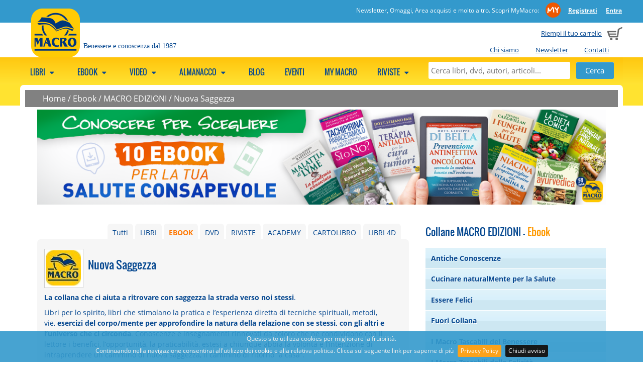

--- FILE ---
content_type: text/html; charset=UTF-8
request_url: https://www.gruppomacro.com/ebook/macro-edizioni/nuova-saggezza/
body_size: 11603
content:
    <!DOCTYPE html>
    <html class="no-js" xmlns="http://www.w3.org/1999/xhtml" xmlns:og="http://ogp.me/ns#" xmlns:fb="https://www.facebook.com/2008/fbml" xml:lang="it">
<head>
      <meta http-equiv="content-type" content="text/html;charset=UTF-8" />
    <meta name="language" content="it" />
    <title>Nuova Saggezza - Libri, Ebook, DVD</title>
    <meta name="description" content="Ebook della collana Nuova Saggezza (MACRO EDIZIONI). Acquista online gli ebook di MACRO EDIZIONI" />
    <meta name="viewport" content="width=device-width" />
    <meta name="apple-mobile-web-app-title" content="Gruppo Macro" />
    <link rel="apple-touch-icon-precomposed" sizes="120x120" href="//www.gruppomacro.com/ico/apple-touch-icon-120x120-precomposed.png" />
    <link rel="apple-touch-icon-precomposed" sizes="76x76" href="//www.gruppomacro.com/ico/apple-touch-icon-76x76-precomposed.png" />
    <link rel="apple-touch-icon-precomposed" sizes="152x152" href="//www.gruppomacro.com/ico/apple-touch-icon-152x152-precomposed.png" />
    <link rel="shortcut icon" href="//www.gruppomacro.com/ico//favicon.png">
    
          
        <!--CSS -->
        <link href="//www.gruppomacro.com/js/megamenu/megamenu.css?1722864751" rel="stylesheet" type="text/css" /><link href="//www.gruppomacro.com/js/expandingsearch/component.css?1722864751" rel="stylesheet" type="text/css" /><link href="//www.gruppomacro.com/js/tabs/easy-responsive-tabs-schede.css?1722864751" rel="stylesheet" type="text/css" /><link href="//www.gruppomacro.com/css/normalize.css?1722864751" rel="stylesheet" type="text/css" /><link href="//www.gruppomacro.com/css/main.css?1722864751" rel="stylesheet" type="text/css" /><link href="//www.gruppomacro.com/css/font.css?1722864751" rel="stylesheet" type="text/css" /><link href="//www.gruppomacro.com/js/jqueryui/cupertino/jquery-ui-1.10.2.custom.min.css?1722864751" rel="stylesheet" type="text/css" /><link href="//www.gruppomacro.com/js/shadowbox/shadowbox.css?1722864751" rel="stylesheet" type="text/css" /><link href="//www.gruppomacro.com/js/cookiebar/jquery.cookiebar.css?1722864751" rel="stylesheet" type="text/css" /><link href="//www.gruppomacro.com/js/simpler-sidebar/css/simpler-sidebar.css?1722864751" media="screen" rel="stylesheet" type="text/css" />        <!--JS -->
        <script src="//www.gruppomacro.com/js/modernizr-2.6.2-respond-1.1.0.min.js?1722864751" type="text/javascript"></script><script src="//www.gruppomacro.com/js/jquery-1.9.1.min.js?1722864751" type="text/javascript"></script><script src="//www.gruppomacro.com/js/jqueryui/jquery-ui-1.10.2.custom.min.js?1722864751" type="text/javascript"></script><script src="//www.gruppomacro.com/js/megamenu/megamenu.js?1722864751" type="text/javascript"></script><script src="//www.gruppomacro.com/js/tabs/easyResponsiveTabs.js?1722864751" type="text/javascript"></script><script src="//www.gruppomacro.com/js/expandingsearch/classie.js?1722864751" type="text/javascript"></script><script src="//www.gruppomacro.com/js/expandingsearch/uisearch.js?1722864751" type="text/javascript"></script><script src="//www.gruppomacro.com/js/shadowbox/shadowbox.js?1722864751" type="text/javascript"></script><script src="//www.gruppomacro.com/js/cookiebar/jquery.cookiebar.js?1722864751" type="text/javascript"></script><script src="//www.gruppomacro.com/js/common.js?1722864751" type="text/javascript"></script><script src="//www.gruppomacro.com/js/promojs/promoBox.min.js?1722864751" type="text/javascript"></script><script src="//www.gruppomacro.com/js/simpler-sidebar/dist/jquery.simpler-sidebar.min.js?1722864751" type="text/javascript"></script>    <!-- Facebook Pixel Code -->
    <script>
    !function(f,b,e,v,n,t,s){if(f.fbq)return;n=f.fbq=function(){n.callMethod?
    n.callMethod.apply(n,arguments):n.queue.push(arguments)};if(!f._fbq)f._fbq=n;
    n.push=n;n.loaded=!0;n.version='2.0';n.queue=[];t=b.createElement(e);t.async=!0;
    t.src=v;s=b.getElementsByTagName(e)[0];s.parentNode.insertBefore(t,s)}(window,
    document,'script','https://connect.facebook.net/en_US/fbevents.js');
    fbq('init', '412873042631441');
    fbq('track', 'PageView');
    </script>
    <noscript><img height="1" width="1" style="display:none" src="https://www.facebook.com/tr?id=412873042631441&ev=PageView&noscript=1" /></noscript>
    <!-- DO NOT MODIFY -->
    <!-- End Facebook Pixel Code -->
            <script type="text/javascript">
          URL_SITE = 'https://www.gruppomacro.com';
          ID_SITE = '1';
        </script>

                      <!-- Hotjar Tracking Code for www.gruppomacro.com -->
              <script>
              (function(h,o,t,j,a,r){
              h.hj=h.hj||function(){(h.hj.q=h.hj.q||[]).push(arguments)};
              h._hjSettings={hjid:400579,hjsv:5};
              a=o.getElementsByTagName('head')[0];
              r=o.createElement('script');r.async=1;
              r.src=t+h._hjSettings.hjid+j+h._hjSettings.hjsv;
              a.appendChild(r);
              })(window,document,'//static.hotjar.com/c/hotjar-','.js?sv=');
              </script>
                          <script type="text/javascript"> _linkedin_partner_id = "2788164"; window._linkedin_data_partner_ids = window._linkedin_data_partner_ids || []; window._linkedin_data_partner_ids.push(_linkedin_partner_id); </script><script type="text/javascript"> (function(){var s = document.getElementsByTagName("script")[0]; var b = document.createElement("script"); b.type = "text/javascript";b.async = true; b.src = "https://snap.licdn.com/li.lms-analytics/insight.min.js"; s.parentNode.insertBefore(b, s);})(); </script> <noscript> <img height="1" width="1" style="display:none;" alt="" src="https://px.ads.linkedin.com/collect/?pid=2788164&fmt=gif" /> </noscript>
                        <!-- Google Tag Manager -->
          <script>(function(w,d,s,l,i){w[l]=w[l]||[];w[l].push({'gtm.start':
          new Date().getTime(),event:'gtm.js'});var f=d.getElementsByTagName(s)[0],
          j=d.createElement(s),dl=l!='dataLayer'?'&l='+l:'';j.async=true;j.src=
          'https://www.googletagmanager.com/gtm.js?id='+i+dl;f.parentNode.insertBefore(j,f);
          })(window,document,'script','dataLayer','GTM-5NJBDVT');</script>
          <!-- End Google Tag Manager -->
          
        <link href="//www.gruppomacro.com/style.css" rel="stylesheet" type="text/css" /><link rel="canonical" href="https://www.gruppomacro.com/collane/nuova-saggezza/a-z.php"></head>
<body style="background-color:transparent;">

  <!-- Google Tag Manager (noscript) -->
<noscript><iframe src="https://www.googletagmanager.com/ns.html?id=GTM-5NJBDVT"
height="0" width="0" style="display:none;visibility:hidden"></iframe></noscript>
<!-- End Google Tag Manager (noscript) -->
          <a href="#" class="scrollup">Scroll</a>

    <div class="cont_head">
              <div class="clearfix mymacro_strip">
          <div class="mymacro_strip_content">
            <div class="logged_panel">
              <span class="claim_desktop">
                                Newsletter, Omaggi, Area acquisti e molto altro. Scopri MyMacro:                <a href="//www.gruppomacro.com/mymacro/" class="my_macro_logo"></a>
                <a href="https://www.gruppomacro.com/mymacro/areariservata.php"><strong>Registrati</strong></a>
                <a href="https://www.gruppomacro.com/mymacro/"><strong>Entra</strong></a>
              </span>
              <span class="claim_mobile">
                                Scopri MyMacro:
                                <a href="//www.gruppomacro.com/mymacro/" class="my_macro_logo"></a>
                <a href="https://www.gruppomacro.com/mymacro/areariservata.php"><strong>Registrati</strong></a>
                <a href="https://www.gruppomacro.com/mymacro/"><strong>Entra</strong></a>
              </span>
            </div>
          </div>
        </div>
                  <header class="clearfix head">
              <div class="cart_preview ">
                      <span class="claim_desktop">
              <a href="https://www.gruppomacro.com/cart/">Riempi il tuo carrello</a>
            </span>
            <span class="claim_mobile">
              Carrello            </span>
                      <span style="margin-left: 5px;"><a href="https://www.gruppomacro.com/cart/"><img src="//www.gruppomacro.com/img/cart.png" alt="Carrello"></a></span>
        </div>

        <ul class="istituzionale claim_desktop">
                    <li><a href="https://www.gruppomacro.com/testi/chi_siamo.php">Chi siamo</a></li>
                    <li><a href="https://www.gruppomacro.com/mymacro/newsletter.php">Newsletter</a></li>
                    <li><a href="https://www.gruppomacro.com/contatti.php">Contatti</a></li>
                  </ul>
              <div class="logo " onclick="document.location.href='https://www.gruppomacro.com/'"></div>
              <span class="claim">Benessere e conoscenza dal 1987</span>
        
    </header>
        </div>

    <!--MEGAMENU -->
    <nav>
    <ul class="megamenu skyblue">
              <div id="sb-search" class="sb-search">
          <form method="get" action="//www.gruppomacro.com/ricerca.php">
            <input class="sb-search-input" placeholder="Cerca libri, dvd, autori, articoli..." type="text" value="" name="search" id="search">
            <input class="sb-search-submit" id="sb-search-submit" type="submit" value="">
            <span class="sb-icon-search"></span>
          </form>
        </div>

      <!--static search -->
      <div class="static_search">
        <form method="get" action="//www.gruppomacro.com/ricerca.php">
          <input placeholder="Cerca libri, dvd, autori, articoli..." type="text" value="" name="search" id="static_search">
          <input type="submit" class="submit" value="Cerca">
        </form>
      </div>

                  <li>
              <a href="javascript:void(0);">
              Libri                              <span class="fo-down-dir"></span>
                              </a>
                                  <div class="megapanel">
                <div class="submenu">
            <ul>
                                <li>
                                         <a href="https://www.gruppomacro.com/libri/prossimamente.php" title="Prossimamente">Prossimamente</a>                                        </li>
                                    <li>
                                         <a href="https://www.gruppomacro.com/libri/macro-edizioni/a-z.php" title="Novità Macro">Novità Macro</a>                                        </li>
                                    <li>
                                         <a href="https://www.gruppomacro.com/libri/arianna-editrice/a-z.php" title="Novità Arianna">Novità Arianna</a>                                        </li>
                                    <li>
                                         <a href="https://www.gruppomacro.com/libri/macro-junior/a-z.php" title="Novità Macro Junior">Novità Macro Junior</a>                                        </li>
                                    <li>
                                         <a href="https://www.gruppomacro.com/editori/macrovideo/a-z.php" title="Novità Macro Video">Novità Macro Video</a>                                        </li>
                                    <li>
                                         <a href="https://www.gruppomacro.com/ricerca.php?search=audiolibro%20mp3&tipo=prodotto" title="Audiolibri">Audiolibri</a>                                        </li>
                                    <li>
                                         <a href="https://www.gruppomacro.com/con_omaggi.php" title="OMAGGI">OMAGGI</a>                                        </li>
                                    <li>
                                         <a href="https://www.gruppomacro.com/libri/bestseller.php" title="Classifica">Classifica</a>                                        </li>
                                    <li>
                                         <a href="https://www.gruppomacro.com/libri/remainder.php" title="Libri a metà prezzo">Libri a metà prezzo</a>                                        </li>
                                    <li>
                                         <a href="https://www.gruppomacro.com/libri/usati.php" title="Usati">Usati</a>                                        </li>
                                    <li>
                                         <a href="https://www.gruppomacro.com/cartolibro/a-z.php" title="Cartolibro">Cartolibro</a>                                        </li>
                                    <li>
                                         <a href="https://www.gruppomacro.com/libri/a-z.php" title="Tutti i Libri">Tutti i Libri</a>                                        </li>
                                    <li>
                                         <a href="https://www.gruppomacro.com/libri/autori.php" title="Autori">Autori</a>                                        </li>
                                <div class="clearfix"></div>
              </ul>
           </div>
                    <div class="submenu">
            <ul>
                                <li>
                                        <h5>
                        <a href="https://www.gruppomacro.com//libri/macro-edizioni/a-z.php" title="MACRO EDIZIONI">MACRO EDIZIONI</a>                      </h5>
                                        </li>
                                    <li>
                                         <a href="https://www.gruppomacro.com/libri/macro-edizioni/fare-l-amore" title="Amore Consapevole">Amore Consapevole</a>                                        </li>
                                    <li>
                                         <a href="https://www.gruppomacro.com/libri/macro-edizioni/il-giardino-di-eva/a-z.php" title="Sentiero Femminile">Sentiero Femminile</a>                                        </li>
                                    <li>
                                         <a href="https://www.gruppomacro.com/libri/macro-edizioni/tecniche-corporee/a-z.php" title="Tecniche Corporee">Tecniche Corporee</a>                                        </li>
                                    <li>
                                         <a href="https://www.gruppomacro.com/libri/macro-edizioni/la-biblioteca-benessere/a-z.php" title="La Biblioteca del Benessere">La Biblioteca del Benessere</a>                                        </li>
                                    <li>
                                         <a href="https://www.gruppomacro.com/libri/macro-edizioni/salute-alimentazione/a-z.php" title="Salute e Alimentazione">Salute e Alimentazione</a>                                        </li>
                                    <li>
                                         <a href="https://www.gruppomacro.com/libri/macro-edizioni/nuova-saggezza/a-z.php" title="Nuova Saggezza">Nuova Saggezza</a>                                        </li>
                                    <li>
                                         <a href="https://www.gruppomacro.com/libri/macro-edizioni/scienza-e-conoscenza/a-z.php" title="Scienza e Conoscenza">Scienza e Conoscenza</a>                                        </li>
                                    <li>
                                         <a href="https://www.gruppomacro.com/libri/macro-edizioni/il-filo-verde-arianna/a-z.php" title="Il Filo Verde">Il Filo Verde</a>                                        </li>
                                    <li>
                                         <a href="https://www.gruppomacro.com/libri/macro-edizioni/verita-nascoste/a-z.php" title="Verità Nascoste">Verità Nascoste</a>                                        </li>
                                    <li>
                                        <a class="collane" href="https://www.gruppomacro.com/libri/macro-edizioni/" title="tutte le collane">tutte le collane</a>                                        </li>
                                            <div class="clearfix"></div>
                        </ul>
                        <ul>
                                          <li>
                                        <h5>
                        <a href="https://www.gruppomacro.com/libri/macro-junior/" title="MACRO JUNIOR">MACRO JUNIOR</a>                      </h5>
                                        </li>
                                            <div class="clearfix"></div>
                        </ul>
                        <ul>
                                          <li>
                                        <h5>
                        <a href="https://www.gruppomacro.com/libri/arianna-editrice/" title="ARIANNA EDITRICE">ARIANNA EDITRICE</a>                      </h5>
                                        </li>
                                <div class="clearfix"></div>
              </ul>
           </div>
                    <div class="submenu">
            <ul>
                                <li>
                                        <h5>
                        MACRO FRANCIA                      </h5>
                                        </li>
                                    <li>
                                         <a href="https://www.gruppomacro.com//libri/macro-editions/a-z.php" title="Libri Macro Èditions">Libri Macro Èditions</a>                                        </li>
                                            <div class="clearfix"></div>
                        </ul>
                        <ul>
                                          <li>
                                        <h5>
                        MACRO SPAGNA                      </h5>
                                        </li>
                                    <li>
                                         <a href="https://www.gruppomacro.com//libri/macro-ediciones/a-z.php" title="Libri Macro Ediciones">Libri Macro Ediciones</a>                                        </li>
                                            <div class="clearfix"></div>
                        </ul>
                        <ul>
                                          <li>
                                        <h5>
                        MACRO REGNO UNITO                      </h5>
                                        </li>
                                    <li>
                                         <a href="https://www.gruppomacro.com/libri/mge-uk/a-z.php" title="Libri Macro Editions">Libri Macro Editions</a>                                        </li>
                                <div class="clearfix"></div>
              </ul>
           </div>
                    <div class="submenu">
            <ul>
                                <li>
                                        <h5>
                        ALTRI EDITORI                      </h5>
                                        </li>
                                    <li>
                                         <a href="https://www.gruppomacro.com/libri/uno-editori/a-z.php" title="Uno Editori">Uno Editori</a>                                        </li>
                                    <li>
                                         <a href="https://www.gruppomacro.com/libri/one-books/a-z.php" title="One Books">One Books</a>                                        </li>
                                    <li>
                                         <a href="https://www.gruppomacro.com/libri/nuova-ipsa-editore-srl/a-z.php" title="Nuova IPSA Editore">Nuova IPSA Editore</a>                                        </li>
                                    <li>
                                         <a href="https://www.gruppomacro.com/libri/bonomi-editore/a-z.php" title="Bonomi Editore">Bonomi Editore</a>                                        </li>
                                    <li>
                                         <a href="https://www.gruppomacro.com/libri/macro-edizioni-distribuzione/a-z.php" title="Macro Edizioni Distribuzione">Macro Edizioni Distribuzione</a>                                        </li>
                                    <li>
                                         <a href="https://www.gruppomacro.com/libri/stazione-celeste-edizioni/a-z.php" title="Stazione Celeste Edizioni">Stazione Celeste Edizioni</a>                                        </li>
                                    <li>
                                         <a href="https://www.gruppomacro.com/libri/edizioni-sapio/a-z.php" title="Edizioni Sapio">Edizioni Sapio</a>                                        </li>
                                    <li>
                                         <a href="https://www.gruppomacro.com/libri/macro-edizioni-edizioni-enea/a-z.php" title="Edizioni Macro-Enea">Edizioni Macro-Enea</a>                                        </li>
                                    <li>
                                         <a href="https://www.gruppomacro.com/libri/edizioni-enea/a-z.php" title="Edizioni Enea">Edizioni Enea</a>                                        </li>
                                    <li>
                                         <a href="https://www.gruppomacro.com/libri/om-edizioni/a-z.php" title="Om Edizioni">Om Edizioni</a>                                        </li>
                                    <li>
                                         <a href="https://www.gruppomacro.com/libri/iti-edizioni/a-z.php" title="ITI Edizioni">ITI Edizioni</a>                                        </li>
                                    <li>
                                         <a href="https://www.gruppomacro.com/libri/gallucci-editore/a-z.php" title="Gallucci Editore">Gallucci Editore</a>                                        </li>
                                    <li>
                                         <a href="https://www.gruppomacro.com/libri/edizioni-usborne/a-z.php" title="Edizioni Usborne">Edizioni Usborne</a>                                        </li>
                                    <li>
                                         <a href="https://www.gruppomacro.com/libri/crisalide-editore/a-z.php" title="Crisalide Editore">Crisalide Editore</a>                                        </li>
                                    <li>
                                         <a href="https://www.gruppomacro.com/libri/andromeda/a-z.php" title="Andromeda Edizioni">Andromeda Edizioni</a>                                        </li>
                                    <li>
                                         <a href="https://www.gruppomacro.com/libri/spazio-interiore/a-z.php" title="Spazio Interiore">Spazio Interiore</a>                                        </li>
                                    <li>
                                         <a href="https://www.gruppomacro.com/libri/edizioni-l-arcipelago/a-z.php" title="Edizioni l'Arcipelago">Edizioni l'Arcipelago</a>                                        </li>
                                <div class="clearfix"></div>
              </ul>
           </div>
                </div>
                  </li>
                        <li>
              <a href="javascript:void(0);">
              eBook                              <span class="fo-down-dir"></span>
                              </a>
                                  <div class="megapanel">
                <div class="submenu">
            <ul>
                                <li>
                                         <a href="https://www.gruppomacro.com/ebook/a-z.php" title="Tutti gli Ebook">Tutti gli Ebook</a>                                        </li>
                                    <li>
                                         <a href="https://www.gruppomacro.com/ebook/bestseller.php" title="Bestseller">Bestseller</a>                                        </li>
                                    <li>
                                         <a href="https://www.gruppomacro.com/ebook/autori.php" title="Autori">Autori</a>                                        </li>
                                    <li>
                                         <a href="https://www.gruppomacro.com/omaggi_list.php" title="OMAGGI">OMAGGI</a>                                        </li>
                                <div class="clearfix"></div>
              </ul>
           </div>
                    <div class="submenu">
            <ul>
                                <li>
                                        <h5>
                        <a href="https://www.gruppomacro.com/ebook/macro-edizioni/" title="MACRO EDIZIONI">MACRO EDIZIONI</a>                      </h5>
                                        </li>
                                    <li>
                                         <a href="https://www.gruppomacro.com/ebook/macro-edizioni/salute-alimentazione/" title="Salute e Alimentazione">Salute e Alimentazione</a>                                        </li>
                                    <li>
                                         <a href="https://www.gruppomacro.com/ebook/macro-edizioni/la-biblioteca-benessere/" title="La Biblioteca del Benessere">La Biblioteca del Benessere</a>                                        </li>
                                    <li>
                                         <a href="https://www.gruppomacro.com/ebook/macro-edizioni/nuova-saggezza/" title="Nuova Saggezza">Nuova Saggezza</a>                                        </li>
                                    <li>
                                         <a href="https://www.gruppomacro.com/ebook/macro-edizioni/scienza-e-conoscenza/" title="Scienza e Conoscenza">Scienza e Conoscenza</a>                                        </li>
                                    <li>
                                         <a href="https://www.gruppomacro.com/ebook/macro-edizioni/verita-nascoste/" title="Verità Nascoste">Verità Nascoste</a>                                        </li>
                                    <li>
                                        <a class="collane" href="https://www.gruppomacro.com/ebook/macro-edizioni/" title="tutte le collane">tutte le collane</a>                                        </li>
                                <div class="clearfix"></div>
              </ul>
           </div>
                    <div class="submenu">
            <ul>
                                <li>
                                        <h5>
                        <a href="https://www.gruppomacro.com/ebook/bis-edizioni/" title="BIS EDIZIONI">BIS EDIZIONI</a>                      </h5>
                                        </li>
                                    <li>
                                         <a href="https://www.gruppomacro.com/ebook/bis-edizioni/la-scienza-della-mente/" title="La Scienza della Mente">La Scienza della Mente</a>                                        </li>
                                    <li>
                                         <a href="https://www.gruppomacro.com/ebook/bis-edizioni/i-classici-della-scienza-mente/" title="I Classici della Scienza della Mente">I Classici della Scienza della Mente</a>                                        </li>
                                    <li>
                                         <a href="https://www.gruppomacro.com/ebook/bis-edizioni/spiritualita/" title="Spiritualità">Spiritualità</a>                                        </li>
                                    <li>
                                         <a href="https://www.gruppomacro.com/ebook/bis-edizioni/i-classici-della-spiritualita/" title="I Classici della spiritualita">I Classici della spiritualita</a>                                        </li>
                                    <li>
                                         <a href="https://www.gruppomacro.com/ebook/bis-edizioni/tecniche-corporee/" title="Tecniche Corporee">Tecniche Corporee</a>                                        </li>
                                    <li>
                                         <a href="https://www.gruppomacro.com/ebook/bis-edizioni/le-parole-dell-amore/" title="Le Parole dell'Amore">Le Parole dell'Amore</a>                                        </li>
                                    <li>
                                        <a class="collane" href="https://www.gruppomacro.com/ebook/bis-edizioni/" title="tutte le collane">tutte le collane</a>                                        </li>
                                <div class="clearfix"></div>
              </ul>
           </div>
                    <div class="submenu">
            <ul>
                                <li>
                                        <h5>
                        <a href="https://www.gruppomacro.com/ebook/arianna-editrice/" title="ARIANNA EDITRICE">ARIANNA EDITRICE</a>                      </h5>
                                        </li>
                                    <li>
                                         <a href="https://www.gruppomacro.com/ebook/arianna-editrice/arianna-e-consapevole/" title="Arianna e Consapevole">Arianna e Consapevole</a>                                        </li>
                                    <li>
                                         <a href="https://www.gruppomacro.com/ebook/arianna-editrice/un-altra-storia/" title="Un'Altra Storia">Un'Altra Storia</a>                                        </li>
                                            <div class="clearfix"></div>
                        </ul>
                        <ul>
                                          <li>
                                        <h5>
                        <a href="https://www.gruppomacro.com/ebook/essere-felici/" title="ESSERE FELICI">ESSERE FELICI</a>                      </h5>
                                        </li>
                                    <li>
                                         <a href="https://www.gruppomacro.com/ebook/essere-felici/motivazionale/" title="Motivazionale">Motivazionale</a>                                        </li>
                                    <li>
                                         <a href="https://www.gruppomacro.com/ebook/essere-felici/self-help/" title="Self-Help">Self-Help</a>                                        </li>
                                    <li>
                                         <a href="https://www.gruppomacro.com/ebook/prossimamente.php" title="Prossimamente">Prossimamente</a>                                        </li>
                                <div class="clearfix"></div>
              </ul>
           </div>
                </div>
                  </li>
                        <li>
              <a href="javascript:void(0);">
              Video                              <span class="fo-down-dir"></span>
                              </a>
                                  <div class="megapanel">
                <div class="submenu">
            <ul>
                                <li>
                                         <a href="https://www.gruppomacro.com/ondemand/" title="Video On Demand">Video On Demand</a>                                        </li>
                                    <li>
                                         <a href="https://www.gruppomacro.com/academy/" title="Academy">Academy</a>                                        </li>
                                    <li>
                                         <a href="https://www.gruppomacro.com/academy/?show_bundle=1" title="PREMIUM">PREMIUM</a>                                        </li>
                                    <li>
                                         <a href="https://www.gruppomacro.com/dvd/" title=" DVD"> DVD</a>                                        </li>
                                    <li>
                                         <a href="https://www.gruppomacro.com/ondemand/con_omaggi.php" title="OMAGGI">OMAGGI</a>                                        </li>
                                    <li>
                                         <a href="https://www.gruppomacro.com/dvd/remainder.php" title="Remainder">Remainder</a>                                        </li>
                                <div class="clearfix"></div>
              </ul>
           </div>
                    <div class="submenu">
            <ul>
                                <li>
                                        <h5>
                        <a href="https://www.gruppomacro.com/editori/macrovideo/" title="MACRO VIDEO">MACRO VIDEO</a>                      </h5>
                                        </li>
                                    <li>
                                         <a href="https://www.gruppomacro.com/collane/nuova-saggezza-dvd/" title="Nuova Saggezza">Nuova Saggezza</a>                                        </li>
                                    <li>
                                         <a href="https://www.gruppomacro.com/collane/pnl-e-formazione/" title="PNL e Formazione">PNL e Formazione</a>                                        </li>
                                    <li>
                                         <a href="https://www.gruppomacro.com/collane/scienza-e-conoscenza-dvd/" title="Scienza e Conoscenza">Scienza e Conoscenza</a>                                        </li>
                                    <li>
                                         <a href="https://www.gruppomacro.com/collane/salute-e-benessere/" title="Videoteca del Benessere">Videoteca del Benessere</a>                                        </li>
                                    <li>
                                         <a href="https://www.gruppomacro.com/collane/verita-nascoste-dvd/" title="Verità Nascoste">Verità Nascoste</a>                                        </li>
                                    <li>
                                        <a class="collane" href="https://www.gruppomacro.com/editori/macrovideo/" title="tutte le collane">tutte le collane</a>                                        </li>
                                <div class="clearfix"></div>
              </ul>
           </div>
                    <div class="submenu">
            <ul>
                                <li>
                                        <h5>
                        <a href="https://www.gruppomacro.com/editori/mt0/" title="MT0 - MacroTiConZero">MT0 - MacroTiConZero</a>                      </h5>
                                        </li>
                                    <li>
                                         <a href="https://www.gruppomacro.com/collane/mt0-ecoscienza/" title="Eco-Scienze">Eco-Scienze</a>                                        </li>
                                <div class="clearfix"></div>
              </ul>
           </div>
                </div>
                  </li>
                        <li>
              <a href="javascript:void(0);">
              Almanacco                              <span class="fo-down-dir"></span>
                              </a>
                                  <div class="megapanel">
                <div class="submenu">
            <ul>
                            <div class="clearfix"></div>
              </ul>
           </div>
                </div>
                  </li>
                        <li>
              <a href="https://www.gruppomacro.com/blog/">
              Blog                            </a>
                                        </li>
                        <li>
              <a href="https://www.gruppomacro.com/eventi/">
              Eventi                            </a>
                                  <div class="megapanel">
                <div class="submenu">
            <ul>
                            <div class="clearfix"></div>
              </ul>
           </div>
                </div>
                  </li>
                        <li>
              <a href="https://www.gruppomacro.com/mymacro/">
              My Macro                            </a>
                                  <div class="megapanel">
                <div class="submenu">
            <ul>
                            <div class="clearfix"></div>
              </ul>
           </div>
                </div>
                  </li>
                        <li>
              <a href="javascript:void(0);">
              Riviste                              <span class="fo-down-dir"></span>
                              </a>
                                  <div class="megapanel">
                <div class="submenu">
            <ul>
                                <li>
                                         <a href="https://www.gruppomacro.com/collane/almanacco/a-z.php" title="Macro Almanacco">Macro Almanacco</a>                                        </li>
                                    <li>
                                         <a href="https://www.gruppomacro.com/riviste/gruppo-editoriale-macro/scienza-e-conoscenza-rivista/" title="Scienza e Conoscenza">Scienza e Conoscenza</a>                                        </li>
                                    <li>
                                         <a href="https://www.gruppomacro.com/collane/speciali-di-scienza-e-conoscenza/a-z.php" title="Speciali di Scienza e Conoscenza">Speciali di Scienza e Conoscenza</a>                                        </li>
                                <div class="clearfix"></div>
              </ul>
           </div>
                </div>
                  </li>
                </ul>
    </nav>
            <div id="popunder">
          <a href="javascript:closeModal()"><img class="close-pu" src="https://www.gruppomacro.com/img/icon-pu.png"></a>
          <div class="content-pu">
            <div id="popunder-msg-wrapper" class="msg"></div>
                        <div id="pu-presentation">
              <p><strong>SPESE DI SPEDIZIONE GRATIS*</strong><br /><em>* per ordini superiori a 14,89 euro</em></p>              <form id="modal-discount-frm" action="https://www.gruppomacro.com/feed/popunder.php" method="post" onsubmit="return modalDiscountCheckForm(this)">
                    <input type="hidden" name="id_campagna" value="19" />
                    <input type="email" name="email" value="" placeholder="Inserisci la tua email"/>
                    <script src='https://www.google.com/recaptcha/api.js' async defer></script>
    <script>
      function myReCaptchaSubmit(){
        var my_form = $("#g-recaptcha-btn").closest("form");
        my_form.submit();
        }
    </script>
    <button id="g-recaptcha-btn" class="g-recaptcha submit" data-sitekey="6LdMVEYUAAAAACmOukD0binWVzTxHyrqi_FQMQ3B" data-callback="myReCaptchaSubmit">Ricevi il buono ora!</button>
                    <br />
                <small><a href="https://www.gruppomacro.com/testi/privacy.php" target="_blank">(Visualizza Informativa)</a></small>
              </form>
            </div>
          </div>
        </div>

    <script>
      
      function closeModal(){
        $("#popunder").slideToggle();

      }

      function pophoverModalShow(){
         var viewed = $('body').data('popunder_viewed');

         if(!viewed){
           $('body').data('popunder_viewed', true);
           $('#popunder').slideToggle();
           
               ga('send', {
      hitType: 'event',
      eventCategory: 'Popunder',
      eventAction: 'open',
      eventLabel: 'Apertura popunder: campagna buoni 19',
      eventValue: '19'
      });
               
         }
       }

      $(function(){
        $(window).scroll(pophoverModalShow);
      });

            document.cookie = 'popunder-buono-19=1;';

      function modalDiscountCheckForm(frm){

        // ajax submit
        var myform = $('#modal-discount-frm');

        $.post(myform.attr('action'), myform.serialize(), function(result){

          var result_json = JSON.parse(result);

          if (result_json.error){
            $("#popunder-msg-wrapper").html("<div class=\"warning\">" + result_json.error + "</div>");
            }
          else if (result_json.ok){
            $("#popunder-msg-wrapper").html("<div class=\"info\">" + result_json.ok + "</div>");
            
            // evento analytics adhoc
            
                ga('send', {
      hitType: 'event',
      eventCategory: 'Popunder',
      eventAction: 'registration',
      eventLabel: 'Richiesta registrazione: campagna buoni 19',
      eventValue: '19'
       });
    
            }
          
          if(result_json.clear){
            $("#pu-presentation").remove();
            $("#pu-img").remove();
            }
          
          });

        // cosi non fa mai il submit
        return false;
      }
    </script>
    
  <div class="wrapper">

        <div class="briciole_pane">
      <a href="https://www.gruppomacro.com">Home</a> / <a href="https://www.gruppomacro.com/ebook">Ebook</a> / <a href="https://www.gruppomacro.com/ebook/macro-edizioni">MACRO EDIZIONI</a> / <a href="https://www.gruppomacro.com/ebook/macro-edizioni/nuova-saggezza">Nuova Saggezza</a>    </div>
        <div class="main-container">

      <link href="//www.gruppomacro.com/js/owl-carousel-2.3.4/assets/owl.carousel.css?1722864751" media="screen" rel="stylesheet" type="text/css" /><link href="//www.gruppomacro.com/js/owl-carousel-2.3.4/assets/owl.theme.default.css?1722864751" media="screen" rel="stylesheet" type="text/css" /><script src="//www.gruppomacro.com/js/owl-carousel-2.3.4/owl.carousel.min.js?1722864751" type="text/javascript"></script>      <script>
         $(document).ready(function() {

           $(".owl-carousel").each(function(i, el){

            var owl = $(el);

            var owl_items = 4;
            var owl_autoplay = false;
            var owl_autoplay_time = false;
            var owl_center = false;
            var owl_show_dots = true;
            var owl_nav = false;
            var owl_loop = false;
            var owl_nav_element = ["<", ">"];

            if( owl.attr("rel") == "banner"){
              owl_loop = true;
              owl_items = 1;
              owl_autoplay = true;
              owl_autoplay_time = 5000;
              owl_center = true;
              owl_show_dots = false;
              owl_nav = true;
            }

          if( owl.attr("rel") == "blog"){
            owl_items = 1;
            owl_show_dots = false;
            owl_nav = true;
            owl_loop = true;
            owl_nav_element = ["&#9664;", "&#9654;"];
          }

          if( owl.attr("rel") == "prod-macro"){
            owl_items = 2;
            owl_show_dots = false;
            owl_nav = true;
            owl_loop = true;
          }
          
          if(owl.attr("rel") == "my-biblioteca" || owl.attr("rel") == "my-biblioteca-4"){
            owl_items = 3;
            if(owl.attr("rel") == "my-biblioteca-4")
              owl_items = 4;
            owl_show_dots = false;
            owl_loop = false;
            owl_nav = true;

            owl_nav_element = ['<img src="https://www.gruppomacro.com/img/owl-chevron-left.png" />', '<img src="https://www.gruppomacro.com/img/owl-chevron-right.png" />'];
          }
          
          var owl_options = {
            dots: owl_show_dots,
            autoplay: owl_autoplay,
            autoplayTimeout: owl_autoplay_time,
            items: owl_items,
            center: owl_center,
            loop: owl_loop,
            nav: owl_nav,
            navText: owl_nav_element
          };

        // l'opzine loop da un erorre se c'è solo un item (bug del plugin)
        var nr_items  = owl.find("img").length;
        if(nr_items <= 1)
          {
          if(owl_options.loop)
            delete owl_options.loop;
          // Via le freccine...
          delete owl_options.nav;
          }

        owl.owlCarousel(owl_options);
        });


        // questo usateo per le tab di articoli/blog segue una config tutta sua
        if($("#owl-carousel-blog")){

          $("#owl-carousel-blog").on('initialized.owl.carousel', function(event) {
            $("div#owl-carousel-blog div.owl-stage").css("min-width", "450px");
            })


          $("#owl-carousel-blog").owlCarousel({
            items: 1,
            dots: false,
            autoWidth: true,
            nav: false
          });


        $('#next-item').click(function() {
          $("#owl-carousel-blog").trigger('next.owl.carousel');
          })

        $('#prev-item').click(function() {
          $("#owl-carousel-blog").trigger('prev.owl.carousel');
          })
        }
      });
      </script>
            <div id="owl-carousel" class="owl-carousel owl-theme resp-tab-content banner-header" rel="banner">
        <div class="banner-default"><a href="https://www.gruppomacro.com/ebook/a-z.php"><img src="//www.gruppomacro.com/data/banner/b/banner_macro_ebook_dicembre_2025_macro_homepage_1180x197.png"  alt="ebook salute" class="banner_top"></a></div>      </div>
      
      <div class="main">
      <section>

        <div class="elenco_prodotti_titolo_pag topmargine">

                      <ul class="filtro_tipologia">
                              <li><a href="https://www.gruppomacro.com/collane/nuova-saggezza/a-z/4d/" >LIBRI 4D</a></li>
                                <li><a href="https://www.gruppomacro.com/cartolibro/macro-edizioni/nuova-saggezza/a-z.php" >CARTOLIBRO</a></li>
                                <li><a href="https://www.gruppomacro.com/academy/macro-edizioni/nuova-saggezza/a-z.php" >ACADEMY</a></li>
                                <li><a href="https://www.gruppomacro.com/riviste/macro-edizioni/nuova-saggezza/a-z.php" >RIVISTE</a></li>
                                <li><a href="https://www.gruppomacro.com/dvd/macro-edizioni/nuova-saggezza/a-z.php" >DVD</a></li>
                                <li><a href="https://www.gruppomacro.com/ebook/macro-edizioni/nuova-saggezza/a-z.php" class="onfocus">EBOOK</a></li>
                                <li><a href="https://www.gruppomacro.com/libri/macro-edizioni/nuova-saggezza/a-z.php" >LIBRI</a></li>
                                <li><a href="https://www.gruppomacro.com/collane/nuova-saggezza/a-z.php" >Tutti</a></li>
                              <div class="clearfix"></div>
            </ul>
            
          <div class="margin_mobile">
                          <div class="marchio_editoriale_logo_small">
                <img src="https://www.gruppomacro.com/data/marchi_editoriali/small/m/macro-edizioni.jpg">
              </div>
              <div style="padding-top: 15px;padding-left: 5px;display:inline-block;">
                <h1>Nuova Saggezza</h1>
              </div>
                        </div>
                      <div class="descrizione_prodotto preview">
              <p><div>
<p><strong>La collana che ci aiuta a ritrovare con saggezza la strada verso noi stessi</strong>.</p>
<p>Libri per lo spirito, libri che stimolano la pratica e l’esperienza diretta di tecniche spirituali, metodi, vie, <strong>esercizi del corpo/mente per approfondire la natura della relazione con se stessi, con gli altri e l’universo che ci circonda</strong>. Conoscenze e insegnamenti rinnovati da coloro che ne condividono con il lettore i benefici, l’opportunità, la praticabilità, estesi a chiunque abbia la volontà e l’intenzione di intraprendere un cammino di nuova saggezza, il cammino di ritorno “a casa”.</p>
<p>Una collana unica e di grandissimo successo, che può vantare tra i suoi titoli bestseller titoli straordinari come <strong>The Secret</strong>, <strong>Un Corso in Miracoli</strong>, l’esclusiva trilogia di <strong>Transurfing</strong>, <strong>Il Codice della Guarigione</strong>, tutti libri venduti in migliaia di copie. Non perdetevi un modo nuovo di vedere, sentire e vivere la vostra vita!</p>
</div></p>
            </div>
                      <ul class="elenco_prodotti_filtro" style="margin-top:2%;">
            <li><a href="https://www.gruppomacro.com/ebook/macro-edizioni/nuova-saggezza" class="selected" title="Presentazione">Presentazione</a></li>
                          <li>
                <a href="https://www.gruppomacro.com/ebook/macro-edizioni/nuova-saggezza/a-z.php"  title="Tutti gli Ebook">Tutti gli Ebook</a>
              </li>
                            <li>
                <a href="https://www.gruppomacro.com/ebook/macro-edizioni/nuova-saggezza/con_omaggi.php"  title="Prodotti con omaggio">Prodotti con omaggio</a>
              </li>
                        </ul>

        </div>

        
      </section>

      </div>

      <div class="submain">
      <aside>
                  <div class="menu_collane">
            <h4>Collane MACRO EDIZIONI</h4> - <span class="remark_tipologia">Ebook</span>            <ul class="menu_collane">
                              <li ><a href="https://www.gruppomacro.com/ebook/macro-edizioni/antiche-conoscenze/a-z.php" title="Antiche Conoscenze">Antiche Conoscenze</a></li>
                                <li ><a href="https://www.gruppomacro.com/ebook/macro-edizioni/cucinare-naturalmente-per-la-salute/a-z.php" title="Cucinare naturalMente per la Salute">Cucinare naturalMente per la Salute</a></li>
                                <li ><a href="https://www.gruppomacro.com/ebook/macro-edizioni/essere-felici/a-z.php" title="Essere Felici">Essere Felici</a></li>
                                <li ><a href="https://www.gruppomacro.com/ebook/macro-edizioni/fuori-collana/a-z.php" title="Fuori Collana">Fuori Collana</a></li>
                                <li ><a href="https://www.gruppomacro.com/ebook/macro-edizioni/i-macro-tascabili-del-benessere/a-z.php" title="I Macro Tascabili del Benessere">I Macro Tascabili del Benessere</a></li>
                                <li ><a href="https://www.gruppomacro.com/ebook/macro-edizioni/i-macro-tascabili-della-felicita/a-z.php" title="I Macro Tascabili della Felicità">I Macro Tascabili della Felicità</a></li>
                                <li ><a href="https://www.gruppomacro.com/ebook/macro-edizioni/i-macrotascabili-della-spiritualita/a-z.php" title="I Macrotascabili della Spiritualità">I Macrotascabili della Spiritualità</a></li>
                                <li ><a href="https://www.gruppomacro.com/ebook/macro-edizioni/il-filo-verde-arianna/a-z.php" title="Il Filo Verde">Il Filo Verde</a></li>
                                <li ><a href="https://www.gruppomacro.com/ebook/macro-edizioni/il-futuro-dopo-il-2012/a-z.php" title="Il Futuro dopo il 2012">Il Futuro dopo il 2012</a></li>
                                <li ><a href="https://www.gruppomacro.com/ebook/macro-edizioni/la-biblioteca-benessere/a-z.php" title="La Biblioteca del Benessere">La Biblioteca del Benessere</a></li>
                                <li ><a href="https://www.gruppomacro.com/ebook/macro-edizioni/la-scienza-della-mente-macro-edizioni/a-z.php" title="La Scienza della Mente Macro Edizioni">La Scienza della Mente Macro Edizioni</a></li>
                                <li class="current"><a href="https://www.gruppomacro.com/ebook/macro-edizioni/nuova-saggezza/a-z.php" title="Nuova Saggezza">Nuova Saggezza</a></li>
                                <li ><a href="https://www.gruppomacro.com/ebook/macro-edizioni/benessere-animali/a-z.php" title="Qua la Zampa">Qua la Zampa</a></li>
                                <li ><a href="https://www.gruppomacro.com/ebook/macro-edizioni/salute-alimentazione/a-z.php" title="Salute & Alimentazione">Salute & Alimentazione</a></li>
                                <li ><a href="https://www.gruppomacro.com/ebook/macro-edizioni/scienza-e-conoscenza/a-z.php" title="Scienza e Conoscenza">Scienza e Conoscenza</a></li>
                                <li ><a href="https://www.gruppomacro.com/ebook/macro-edizioni/il-giardino-di-eva/a-z.php" title="Sentiero Femminile">Sentiero Femminile</a></li>
                                <li ><a href="https://www.gruppomacro.com/ebook/macro-edizioni/sentiero-magico/a-z.php" title="Sentiero Magico">Sentiero Magico</a></li>
                                <li ><a href="https://www.gruppomacro.com/ebook/macro-edizioni/sesto-senso/a-z.php" title="Sesto Senso">Sesto Senso</a></li>
                                <li ><a href="https://www.gruppomacro.com/ebook/macro-edizioni/sport-e-benessere-naturale/a-z.php" title="Sport e Benessere Naturale">Sport e Benessere Naturale</a></li>
                                <li ><a href="https://www.gruppomacro.com/ebook/macro-edizioni/tecniche-corporee/a-z.php" title="Tecniche Corporee">Tecniche Corporee</a></li>
                                <li ><a href="https://www.gruppomacro.com/ebook/macro-edizioni/verita-nascoste/a-z.php" title="Verità Nascoste">Verità Nascoste</a></li>
                                <li ><a href="https://www.gruppomacro.com/ebook/macro-edizioni/vista-consapevole/a-z.php" title="Vista Consapevole">Vista Consapevole</a></li>
                              <li></li>
            </ul>
          </div>
          
    	      <div class="ultime_blog">
      <h4>Ultime dal BLOG</h4>
                  <div>
                          <a href="https://www.gruppomacro.com/blog/femminile-sacro/il-ritmo-sacro-della-madre-terra-connettiti-con-la-ciclicita-naturale"><img class="preview" src="https://www.gruppomacro.com/data/blog/small/i/il-ritmo-sacro-della-madre-terra.png" alt="Il Ritmo Sacro della Madre Terra: connettiti con la Ciclicità Naturale" /></a>                          <p>Il Ritmo Sacro della Madre Terra: connettiti con la Ciclicità Naturale<br>
            <a href="https://www.gruppomacro.com/blog/femminile-sacro/il-ritmo-sacro-della-madre-terra-connettiti-con-la-ciclicita-naturale" >Leggi subito</a></p>
            <span class="clearfix"></span>
          </div>
          <div class="separator"></div>
          <div class="clearfix"></div>
                    <div>
                          <a href="https://www.gruppomacro.com/blog/bambini-e-ragazzi/giornata-internazionale-delle-bambine-e-delle-ragazze-un-occasione-per-rifletter"><img class="preview" src="https://www.gruppomacro.com/data/blog/small/q/quando-una-ragazza-cresce-forte-non-solo-cambia-la-sua-vita-ma-trasforma-anche-la-sua-comunita-e-il-mondo-intero.jpg" alt="Giornata Internazionale delle bambine e delle ragazze: un'occasione per riflettere e crescere insieme!" /></a>                          <p>Giornata Internazionale delle bambine e delle ragazze: un'occasione per riflettere e crescere insieme!<br>
            <a href="https://www.gruppomacro.com/blog/bambini-e-ragazzi/giornata-internazionale-delle-bambine-e-delle-ragazze-un-occasione-per-rifletter" >Leggi subito</a></p>
            <span class="clearfix"></span>
          </div>
          <div class="separator"></div>
          <div class="clearfix"></div>
                    <div>
                          <a href="https://www.gruppomacro.com/blog/alimentazione-e-diete/frullati-di-verdure-crude-7-ricette"><img class="preview" src="https://www.gruppomacro.com/data/blog/small/f/frullati-di-verdure-crude.jpg" alt="Frullati di verdure crude: 7 ricette per deliziare il tuo palato" /></a>                          <p>Frullati di verdure crude: 7 ricette per deliziare il tuo palato<br>
            <a href="https://www.gruppomacro.com/blog/alimentazione-e-diete/frullati-di-verdure-crude-7-ricette" >Leggi subito</a></p>
            <span class="clearfix"></span>
          </div>
          <div class="separator"></div>
          <div class="clearfix"></div>
                    <div>
                          <a href="https://www.gruppomacro.com/blog/mestruazioni/il-senso-di-solitudine-nelle-neo-mamme-di-oggi-in-cosa-consiste-e-come-uscirne"><img class="preview" src="https://www.gruppomacro.com/data/blog/small/g/guida-per-neomamme.png" alt="Il senso di solitudine nelle neo mamme di oggi: in cosa consiste e come uscirne" /></a>                          <p>Il senso di solitudine nelle neo mamme di oggi: in cosa consiste e come uscirne<br>
            <a href="https://www.gruppomacro.com/blog/mestruazioni/il-senso-di-solitudine-nelle-neo-mamme-di-oggi-in-cosa-consiste-e-come-uscirne" >Leggi subito</a></p>
            <span class="clearfix"></span>
          </div>
          <div class="separator"></div>
          <div class="clearfix"></div>
                    <div>
                          <a href="https://www.gruppomacro.com/blog/yoga/yoga-per-bambini-e-ragazzi-tutti-i-benefici"><img class="preview" src="https://www.gruppomacro.com/data/blog/small/y/yoga-per-bambini-benefici.jpg" alt="Yoga per bambini e ragazzi: tutti i benefici" /></a>                          <p>Yoga per bambini e ragazzi: tutti i benefici<br>
            <a href="https://www.gruppomacro.com/blog/yoga/yoga-per-bambini-e-ragazzi-tutti-i-benefici" >Leggi subito</a></p>
            <span class="clearfix"></span>
          </div>
          <div class="separator"></div>
          <div class="clearfix"></div>
                    <div>
                          <a href="https://www.gruppomacro.com/blog/alimentazione-e-diete/iniziare-la-dieta-vegetariana-per-vincere-il-tumore-the-china-study-a-le-iene"><img class="preview" src="https://www.gruppomacro.com/data/blog/small/i/iniziare-la-dieta-vegetariana-per-vincere-il-tumore-the-china-study-a-le-iene.jpg" alt="Iniziare la dieta vegetariana per vincere il tumore: The China Study a Le Iene!" /></a>                          <p>Iniziare la dieta vegetariana per vincere il tumore: The China Study a Le Iene!<br>
            <a href="https://www.gruppomacro.com/blog/alimentazione-e-diete/iniziare-la-dieta-vegetariana-per-vincere-il-tumore-the-china-study-a-le-iene" >Leggi subito</a></p>
            <span class="clearfix"></span>
          </div>
          <div class="separator"></div>
          <div class="clearfix"></div>
                    <div>
                          <a href="https://www.gruppomacro.com/blog/alimentazione-e-diete/franco-berrino-parere-alimentazione-diete"><img class="preview" src="https://www.gruppomacro.com/data/blog/small/f/franco-berrino-parere-alimentazione-diete.jpg" alt="Professor Franco Berrino: il suo parere su alimentazione e diete" /></a>                          <p>Professor Franco Berrino: il suo parere su alimentazione e diete<br>
            <a href="https://www.gruppomacro.com/blog/alimentazione-e-diete/franco-berrino-parere-alimentazione-diete" >Leggi subito</a></p>
            <span class="clearfix"></span>
          </div>
          <div class="separator"></div>
          <div class="clearfix"></div>
                    <div>
                          <a href="https://www.gruppomacro.com/blog/nuova-saggezza/attrarre-l-amore-con-la-legge-di-attrazione"><img class="preview" src="https://www.gruppomacro.com/data/blog/small/a/attrarre-l-amore-con-la-legge-di-attrazione.jpg" alt="Attrarre l'Amore con la Legge di Attrazione" /></a>                          <p>Attrarre l'Amore con la Legge di Attrazione<br>
            <a href="https://www.gruppomacro.com/blog/nuova-saggezza/attrarre-l-amore-con-la-legge-di-attrazione" >Leggi subito</a></p>
            <span class="clearfix"></span>
          </div>
          <div class="separator"></div>
          <div class="clearfix"></div>
                    <div>
                          <a href="https://www.gruppomacro.com/blog/alimentazione-e-diete/succhi-detox-5-ricette-di-estratti-depurativi"><img class="preview" src="https://www.gruppomacro.com/data/blog/small/s/succhi-detox-5-ricette-di-estratti-depurativi.jpg" alt="Succhi Detox: 5 ricette di estratti depurativi" /></a>                          <p>Succhi Detox: 5 ricette di estratti depurativi<br>
            <a href="https://www.gruppomacro.com/blog/alimentazione-e-diete/succhi-detox-5-ricette-di-estratti-depurativi" >Leggi subito</a></p>
            <span class="clearfix"></span>
          </div>
          <div class="separator"></div>
          <div class="clearfix"></div>
                    <div>
                          <a href="https://www.gruppomacro.com/blog/nuove-scienze/entanglement-tutto-e-intimamente-legato-al-di-la-dello-spazio-e-del-tempo"><img class="preview" src="https://www.gruppomacro.com/data/blog/small/e/entanglement.png" alt="Entanglement. Tutto è intimamente legato al di là dello spazio e del tempo!" /></a>                          <p>Entanglement. Tutto è intimamente legato al di là dello spazio e del tempo!<br>
            <a href="https://www.gruppomacro.com/blog/nuove-scienze/entanglement-tutto-e-intimamente-legato-al-di-la-dello-spazio-e-del-tempo" >Leggi subito</a></p>
            <span class="clearfix"></span>
          </div>
          <div class="separator"></div>
          <div class="clearfix"></div>
                </div>
            <a href="https://www.gruppomacro.com/ricerca.php?search=audiolibro" ><img src="//www.gruppomacro.com/data/banner/s/scopri-di-piu.png"  alt="Scopri gli audiolibri Macro" class="banner"></a>            </aside>
      </div>

      </div>

            <div class="clearfix"></div>
              <ul class="partners">
                    <li>
            <a href="https://www.gruppomacro.com/testi/domande-e-risposte.php#pagamenti1" ><img src="//www.gruppomacro.com/data/banner/p/pagamenti-macro.jpg" title="Metodi di pagamento" alt="Metodi di pagamento"></a>            <p><p>Pagamento <a href="https://www.gruppomacro.com/testi/domande-e-risposte.php#pagamenti1">RAPIDO e SICURO</a></p></p>
          </li>
                    <li>
            <a href="https://www.gruppomacro.com/testi/domande-e-risposte.php#pagamenti5" ><img src="//www.gruppomacro.com/data/banner/s/spedizione-gratis.png" title="Spedizione gratuita" alt="Spedizione gratuita"></a>            <p><p>Spedizione <a href="https://www.gruppomacro.com/testi/domande-e-risposte.php#pagamenti5">GRATIS a partire da €14,89 e consegna in 1 giorno</a>.</p></p>
          </li>
                   <div class="clearfix"></div>
        </ul>
        <div class="shadow_partners"></div>
                <div class="banner_footer">
          <div class="banner-default"><a href="http://www.gruppomacro.com/mymacro/newsletter.php"><img src="//www.gruppomacro.com/data/banner/n/newsletter_ban_footer-col_dx.png"  alt="" class="banner_top"></a></div><div class="banner-default"><a href="https://t.me/gruppomacro"><img src="//www.gruppomacro.com/data/banner/t/telegram-ban-footer.png"  alt="Telegram Gruppomacro.com" class="banner_top"></a></div>        </div>
              <br /><br />
      <footer>
        <div class="radius_bottom"></div>
        <div class="cont_menu_footer">
                      <ul class="menu_footer">
              <li><h2>GRUPPOMACRO.COM</h2></li>
                              <li><a href="https://www.gruppomacro.com/testi/chi_siamo.php">Chi siamo</a></li>
                                <li><a href="https://www.gruppomacro.com/mymacro/newsletter.php">Newsletter</a></li>
                                <li><a href="https://www.gruppomacro.com/punti_vendita.php">Punti Vendita</a></li>
                                <li><a href="https://www.gruppomacro.com/testi/foreign_rights_macro.php">Foreign Rights</a></li>
                                <li><a href="https://www.gruppomacro.com/contatti.php">Contatti</a></li>
                            </ul>
                        <ul class="menu_footer">
              <li><h2>LIBRI, EBOOK, VIDEO ON DEMAND</h2></li>
                              <li><a href="https://www.gruppomacro.com/libri/bestseller.php">Classifica</a></li>
                                <li><a href="https://www.gruppomacro.com/libri/novita.php">Novit&agrave;</a></li>
                                <li><a href="https://www.gruppomacro.com/libri//prossimamente.php">Prossimamente</a></li>
                            </ul>
                        <ul class="menu_footer">
              <li><h2>SOCIAL NETWORK</h2></li>
                              <li><a href="https://t.me/gruppomacro" target="_blank">Telegram</a></li>
                                <li><a href="https://it-it.facebook.com/GruppoMacro/" target="_blank">Facebook</a></li>
                                <li><a href="https://www.instagram.com/gruppo.macro/" target="_blank">Instagram</a></li>
                                <li><a href="https://www.youtube.com/channel/UCYUKW48oHaW7iu5ajyB4Fuw" target="_blank">Youtube</a></li>
                            </ul>
                        <ul class="menu_footer">
              <li><h2>ASSISTENZA CLIENTI</h2></li>
                              <li><a href="tel:05471932212">Tel: 0547.1932212</a></li>
                                <li><a style="margin-bottom:8px">Lun/Ven 09:00-15:00</a></li>
                                <li><a href="https://www.gruppomacro.com/testi/domande-e-risposte.php">Domande e risposte</a></li>
                                <li><a href="https://www.gruppomacro.com/contatti.php?destinatario=assistenza_clienti">Contattaci</a></li>
                            </ul>
                      <div class="clearfix"></div>
       </div>


      <div class="box_indirizzo">
          <div class="disclaimer">
                          <div class="pre-footer-info">
                                  <strong>Macro Società Cooperativa scarl</strong><br />
                  Via Giardino, 30 - 47521 Cesena<br />
                  <hr/>
                  Copyright &copy; 2026 Tutti diritti riservati
                                </div>
                            <p style="text-align: center">
                <a href="https://www.gruppomacro.com/testi/informazioni-societarie.php">Informazioni societarie</a><br />
                <a href="https://www.gruppomacro.com/testi/domande-e-risposte.php#assistenza2">Diritto di reso</a><br />
                <a href="https://www.gruppomacro.com/testi/disclaimer.php">Disclaimer</a><br />
                <a href="https://www.gruppomacro.com/testi/privacy.php">Privacy Policy</a><br />
              </p>
                            <a href="https://www.gruppomacro.com/"><img src="https://www.gruppomacro.com/img/macro_edizioni_small.png" alt="Macro Edizioni" class="logo_indirizzo"></a>
                          <br>
            <p>Benessere e conoscenza dal 1987</p>
            <em>Sviluppato da <a href="https://www.nimaia.it" target="_blank">Nimaia</a></em>
          </div>
        </div>
      </footer>
              <script type="text/javascript">
          $(document).ready(
            function(){
              promoBox({
                imagePath: 'https://www.gruppomacro.com/data/banner/splash_banner_promo_box.jpg',
                link: 'http://extra.gruppomacro.com/go/curare-miopia-presbiopia/',
                target: '_blank',
                disableOverlay: true,
                disableOverlayClose: true,
                disableStyles: false,
                disableCloseButton: true,
                disableKeyClose: false,
                closeButtonText: '',
                startDate: 'October 08, 2015 00:00:00',
                endDate: ' October 08, 2015 23:59:00',
                frequency: 0.25,
                deleteCookieOnUrl: '#clear',
                fadeInDuration: 0.5,
                fadeOutDuration: 0.2,
                interstitialDuration: 20,
                interstitialSkipText: 'Vai a gruppomacro.com',
                interstitialText: 'o attendi %s secondi',
              });
          });
        </script>
        <!-- Yandex.Metrika counter -->
        <script type="text/javascript">
        (function (d, w, c) {
            (w[c] = w[c] || []).push(function() {
                try {
                    w.yaCounter30839546 = new Ya.Metrika({id:30839546,
                            webvisor:true,
                            clickmap:true,
                            trackLinks:true,
                            accurateTrackBounce:true});
                } catch(e) { }
            });

            var n = d.getElementsByTagName("script")[0],
                s = d.createElement("script"),
                f = function () { n.parentNode.insertBefore(s, n); };
            s.type = "text/javascript";
            s.async = true;
            s.src = (d.location.protocol == "https:" ? "https:" : "http:") + "//mc.yandex.ru/metrika/watch.js";

            if (w.opera == "[object Opera]") {
                d.addEventListener("DOMContentLoaded", f, false);
            } else { f(); }
        })(document, window, "yandex_metrika_callbacks");
        </script>
        <noscript><div><img src="//mc.yandex.ru/watch/30839546" style="position:absolute; left:-9999px;" alt="" /></div></noscript>
              <!-- /Yandex.Metrika counter -->
          </div>

</body>
</html>

--- FILE ---
content_type: text/html; charset=utf-8
request_url: https://www.google.com/recaptcha/api2/anchor?ar=1&k=6LdMVEYUAAAAACmOukD0binWVzTxHyrqi_FQMQ3B&co=aHR0cHM6Ly93d3cuZ3J1cHBvbWFjcm8uY29tOjQ0Mw..&hl=en&v=9TiwnJFHeuIw_s0wSd3fiKfN&size=invisible&anchor-ms=20000&execute-ms=30000&cb=11qdz856iesb
body_size: 48774
content:
<!DOCTYPE HTML><html dir="ltr" lang="en"><head><meta http-equiv="Content-Type" content="text/html; charset=UTF-8">
<meta http-equiv="X-UA-Compatible" content="IE=edge">
<title>reCAPTCHA</title>
<style type="text/css">
/* cyrillic-ext */
@font-face {
  font-family: 'Roboto';
  font-style: normal;
  font-weight: 400;
  font-stretch: 100%;
  src: url(//fonts.gstatic.com/s/roboto/v48/KFO7CnqEu92Fr1ME7kSn66aGLdTylUAMa3GUBHMdazTgWw.woff2) format('woff2');
  unicode-range: U+0460-052F, U+1C80-1C8A, U+20B4, U+2DE0-2DFF, U+A640-A69F, U+FE2E-FE2F;
}
/* cyrillic */
@font-face {
  font-family: 'Roboto';
  font-style: normal;
  font-weight: 400;
  font-stretch: 100%;
  src: url(//fonts.gstatic.com/s/roboto/v48/KFO7CnqEu92Fr1ME7kSn66aGLdTylUAMa3iUBHMdazTgWw.woff2) format('woff2');
  unicode-range: U+0301, U+0400-045F, U+0490-0491, U+04B0-04B1, U+2116;
}
/* greek-ext */
@font-face {
  font-family: 'Roboto';
  font-style: normal;
  font-weight: 400;
  font-stretch: 100%;
  src: url(//fonts.gstatic.com/s/roboto/v48/KFO7CnqEu92Fr1ME7kSn66aGLdTylUAMa3CUBHMdazTgWw.woff2) format('woff2');
  unicode-range: U+1F00-1FFF;
}
/* greek */
@font-face {
  font-family: 'Roboto';
  font-style: normal;
  font-weight: 400;
  font-stretch: 100%;
  src: url(//fonts.gstatic.com/s/roboto/v48/KFO7CnqEu92Fr1ME7kSn66aGLdTylUAMa3-UBHMdazTgWw.woff2) format('woff2');
  unicode-range: U+0370-0377, U+037A-037F, U+0384-038A, U+038C, U+038E-03A1, U+03A3-03FF;
}
/* math */
@font-face {
  font-family: 'Roboto';
  font-style: normal;
  font-weight: 400;
  font-stretch: 100%;
  src: url(//fonts.gstatic.com/s/roboto/v48/KFO7CnqEu92Fr1ME7kSn66aGLdTylUAMawCUBHMdazTgWw.woff2) format('woff2');
  unicode-range: U+0302-0303, U+0305, U+0307-0308, U+0310, U+0312, U+0315, U+031A, U+0326-0327, U+032C, U+032F-0330, U+0332-0333, U+0338, U+033A, U+0346, U+034D, U+0391-03A1, U+03A3-03A9, U+03B1-03C9, U+03D1, U+03D5-03D6, U+03F0-03F1, U+03F4-03F5, U+2016-2017, U+2034-2038, U+203C, U+2040, U+2043, U+2047, U+2050, U+2057, U+205F, U+2070-2071, U+2074-208E, U+2090-209C, U+20D0-20DC, U+20E1, U+20E5-20EF, U+2100-2112, U+2114-2115, U+2117-2121, U+2123-214F, U+2190, U+2192, U+2194-21AE, U+21B0-21E5, U+21F1-21F2, U+21F4-2211, U+2213-2214, U+2216-22FF, U+2308-230B, U+2310, U+2319, U+231C-2321, U+2336-237A, U+237C, U+2395, U+239B-23B7, U+23D0, U+23DC-23E1, U+2474-2475, U+25AF, U+25B3, U+25B7, U+25BD, U+25C1, U+25CA, U+25CC, U+25FB, U+266D-266F, U+27C0-27FF, U+2900-2AFF, U+2B0E-2B11, U+2B30-2B4C, U+2BFE, U+3030, U+FF5B, U+FF5D, U+1D400-1D7FF, U+1EE00-1EEFF;
}
/* symbols */
@font-face {
  font-family: 'Roboto';
  font-style: normal;
  font-weight: 400;
  font-stretch: 100%;
  src: url(//fonts.gstatic.com/s/roboto/v48/KFO7CnqEu92Fr1ME7kSn66aGLdTylUAMaxKUBHMdazTgWw.woff2) format('woff2');
  unicode-range: U+0001-000C, U+000E-001F, U+007F-009F, U+20DD-20E0, U+20E2-20E4, U+2150-218F, U+2190, U+2192, U+2194-2199, U+21AF, U+21E6-21F0, U+21F3, U+2218-2219, U+2299, U+22C4-22C6, U+2300-243F, U+2440-244A, U+2460-24FF, U+25A0-27BF, U+2800-28FF, U+2921-2922, U+2981, U+29BF, U+29EB, U+2B00-2BFF, U+4DC0-4DFF, U+FFF9-FFFB, U+10140-1018E, U+10190-1019C, U+101A0, U+101D0-101FD, U+102E0-102FB, U+10E60-10E7E, U+1D2C0-1D2D3, U+1D2E0-1D37F, U+1F000-1F0FF, U+1F100-1F1AD, U+1F1E6-1F1FF, U+1F30D-1F30F, U+1F315, U+1F31C, U+1F31E, U+1F320-1F32C, U+1F336, U+1F378, U+1F37D, U+1F382, U+1F393-1F39F, U+1F3A7-1F3A8, U+1F3AC-1F3AF, U+1F3C2, U+1F3C4-1F3C6, U+1F3CA-1F3CE, U+1F3D4-1F3E0, U+1F3ED, U+1F3F1-1F3F3, U+1F3F5-1F3F7, U+1F408, U+1F415, U+1F41F, U+1F426, U+1F43F, U+1F441-1F442, U+1F444, U+1F446-1F449, U+1F44C-1F44E, U+1F453, U+1F46A, U+1F47D, U+1F4A3, U+1F4B0, U+1F4B3, U+1F4B9, U+1F4BB, U+1F4BF, U+1F4C8-1F4CB, U+1F4D6, U+1F4DA, U+1F4DF, U+1F4E3-1F4E6, U+1F4EA-1F4ED, U+1F4F7, U+1F4F9-1F4FB, U+1F4FD-1F4FE, U+1F503, U+1F507-1F50B, U+1F50D, U+1F512-1F513, U+1F53E-1F54A, U+1F54F-1F5FA, U+1F610, U+1F650-1F67F, U+1F687, U+1F68D, U+1F691, U+1F694, U+1F698, U+1F6AD, U+1F6B2, U+1F6B9-1F6BA, U+1F6BC, U+1F6C6-1F6CF, U+1F6D3-1F6D7, U+1F6E0-1F6EA, U+1F6F0-1F6F3, U+1F6F7-1F6FC, U+1F700-1F7FF, U+1F800-1F80B, U+1F810-1F847, U+1F850-1F859, U+1F860-1F887, U+1F890-1F8AD, U+1F8B0-1F8BB, U+1F8C0-1F8C1, U+1F900-1F90B, U+1F93B, U+1F946, U+1F984, U+1F996, U+1F9E9, U+1FA00-1FA6F, U+1FA70-1FA7C, U+1FA80-1FA89, U+1FA8F-1FAC6, U+1FACE-1FADC, U+1FADF-1FAE9, U+1FAF0-1FAF8, U+1FB00-1FBFF;
}
/* vietnamese */
@font-face {
  font-family: 'Roboto';
  font-style: normal;
  font-weight: 400;
  font-stretch: 100%;
  src: url(//fonts.gstatic.com/s/roboto/v48/KFO7CnqEu92Fr1ME7kSn66aGLdTylUAMa3OUBHMdazTgWw.woff2) format('woff2');
  unicode-range: U+0102-0103, U+0110-0111, U+0128-0129, U+0168-0169, U+01A0-01A1, U+01AF-01B0, U+0300-0301, U+0303-0304, U+0308-0309, U+0323, U+0329, U+1EA0-1EF9, U+20AB;
}
/* latin-ext */
@font-face {
  font-family: 'Roboto';
  font-style: normal;
  font-weight: 400;
  font-stretch: 100%;
  src: url(//fonts.gstatic.com/s/roboto/v48/KFO7CnqEu92Fr1ME7kSn66aGLdTylUAMa3KUBHMdazTgWw.woff2) format('woff2');
  unicode-range: U+0100-02BA, U+02BD-02C5, U+02C7-02CC, U+02CE-02D7, U+02DD-02FF, U+0304, U+0308, U+0329, U+1D00-1DBF, U+1E00-1E9F, U+1EF2-1EFF, U+2020, U+20A0-20AB, U+20AD-20C0, U+2113, U+2C60-2C7F, U+A720-A7FF;
}
/* latin */
@font-face {
  font-family: 'Roboto';
  font-style: normal;
  font-weight: 400;
  font-stretch: 100%;
  src: url(//fonts.gstatic.com/s/roboto/v48/KFO7CnqEu92Fr1ME7kSn66aGLdTylUAMa3yUBHMdazQ.woff2) format('woff2');
  unicode-range: U+0000-00FF, U+0131, U+0152-0153, U+02BB-02BC, U+02C6, U+02DA, U+02DC, U+0304, U+0308, U+0329, U+2000-206F, U+20AC, U+2122, U+2191, U+2193, U+2212, U+2215, U+FEFF, U+FFFD;
}
/* cyrillic-ext */
@font-face {
  font-family: 'Roboto';
  font-style: normal;
  font-weight: 500;
  font-stretch: 100%;
  src: url(//fonts.gstatic.com/s/roboto/v48/KFO7CnqEu92Fr1ME7kSn66aGLdTylUAMa3GUBHMdazTgWw.woff2) format('woff2');
  unicode-range: U+0460-052F, U+1C80-1C8A, U+20B4, U+2DE0-2DFF, U+A640-A69F, U+FE2E-FE2F;
}
/* cyrillic */
@font-face {
  font-family: 'Roboto';
  font-style: normal;
  font-weight: 500;
  font-stretch: 100%;
  src: url(//fonts.gstatic.com/s/roboto/v48/KFO7CnqEu92Fr1ME7kSn66aGLdTylUAMa3iUBHMdazTgWw.woff2) format('woff2');
  unicode-range: U+0301, U+0400-045F, U+0490-0491, U+04B0-04B1, U+2116;
}
/* greek-ext */
@font-face {
  font-family: 'Roboto';
  font-style: normal;
  font-weight: 500;
  font-stretch: 100%;
  src: url(//fonts.gstatic.com/s/roboto/v48/KFO7CnqEu92Fr1ME7kSn66aGLdTylUAMa3CUBHMdazTgWw.woff2) format('woff2');
  unicode-range: U+1F00-1FFF;
}
/* greek */
@font-face {
  font-family: 'Roboto';
  font-style: normal;
  font-weight: 500;
  font-stretch: 100%;
  src: url(//fonts.gstatic.com/s/roboto/v48/KFO7CnqEu92Fr1ME7kSn66aGLdTylUAMa3-UBHMdazTgWw.woff2) format('woff2');
  unicode-range: U+0370-0377, U+037A-037F, U+0384-038A, U+038C, U+038E-03A1, U+03A3-03FF;
}
/* math */
@font-face {
  font-family: 'Roboto';
  font-style: normal;
  font-weight: 500;
  font-stretch: 100%;
  src: url(//fonts.gstatic.com/s/roboto/v48/KFO7CnqEu92Fr1ME7kSn66aGLdTylUAMawCUBHMdazTgWw.woff2) format('woff2');
  unicode-range: U+0302-0303, U+0305, U+0307-0308, U+0310, U+0312, U+0315, U+031A, U+0326-0327, U+032C, U+032F-0330, U+0332-0333, U+0338, U+033A, U+0346, U+034D, U+0391-03A1, U+03A3-03A9, U+03B1-03C9, U+03D1, U+03D5-03D6, U+03F0-03F1, U+03F4-03F5, U+2016-2017, U+2034-2038, U+203C, U+2040, U+2043, U+2047, U+2050, U+2057, U+205F, U+2070-2071, U+2074-208E, U+2090-209C, U+20D0-20DC, U+20E1, U+20E5-20EF, U+2100-2112, U+2114-2115, U+2117-2121, U+2123-214F, U+2190, U+2192, U+2194-21AE, U+21B0-21E5, U+21F1-21F2, U+21F4-2211, U+2213-2214, U+2216-22FF, U+2308-230B, U+2310, U+2319, U+231C-2321, U+2336-237A, U+237C, U+2395, U+239B-23B7, U+23D0, U+23DC-23E1, U+2474-2475, U+25AF, U+25B3, U+25B7, U+25BD, U+25C1, U+25CA, U+25CC, U+25FB, U+266D-266F, U+27C0-27FF, U+2900-2AFF, U+2B0E-2B11, U+2B30-2B4C, U+2BFE, U+3030, U+FF5B, U+FF5D, U+1D400-1D7FF, U+1EE00-1EEFF;
}
/* symbols */
@font-face {
  font-family: 'Roboto';
  font-style: normal;
  font-weight: 500;
  font-stretch: 100%;
  src: url(//fonts.gstatic.com/s/roboto/v48/KFO7CnqEu92Fr1ME7kSn66aGLdTylUAMaxKUBHMdazTgWw.woff2) format('woff2');
  unicode-range: U+0001-000C, U+000E-001F, U+007F-009F, U+20DD-20E0, U+20E2-20E4, U+2150-218F, U+2190, U+2192, U+2194-2199, U+21AF, U+21E6-21F0, U+21F3, U+2218-2219, U+2299, U+22C4-22C6, U+2300-243F, U+2440-244A, U+2460-24FF, U+25A0-27BF, U+2800-28FF, U+2921-2922, U+2981, U+29BF, U+29EB, U+2B00-2BFF, U+4DC0-4DFF, U+FFF9-FFFB, U+10140-1018E, U+10190-1019C, U+101A0, U+101D0-101FD, U+102E0-102FB, U+10E60-10E7E, U+1D2C0-1D2D3, U+1D2E0-1D37F, U+1F000-1F0FF, U+1F100-1F1AD, U+1F1E6-1F1FF, U+1F30D-1F30F, U+1F315, U+1F31C, U+1F31E, U+1F320-1F32C, U+1F336, U+1F378, U+1F37D, U+1F382, U+1F393-1F39F, U+1F3A7-1F3A8, U+1F3AC-1F3AF, U+1F3C2, U+1F3C4-1F3C6, U+1F3CA-1F3CE, U+1F3D4-1F3E0, U+1F3ED, U+1F3F1-1F3F3, U+1F3F5-1F3F7, U+1F408, U+1F415, U+1F41F, U+1F426, U+1F43F, U+1F441-1F442, U+1F444, U+1F446-1F449, U+1F44C-1F44E, U+1F453, U+1F46A, U+1F47D, U+1F4A3, U+1F4B0, U+1F4B3, U+1F4B9, U+1F4BB, U+1F4BF, U+1F4C8-1F4CB, U+1F4D6, U+1F4DA, U+1F4DF, U+1F4E3-1F4E6, U+1F4EA-1F4ED, U+1F4F7, U+1F4F9-1F4FB, U+1F4FD-1F4FE, U+1F503, U+1F507-1F50B, U+1F50D, U+1F512-1F513, U+1F53E-1F54A, U+1F54F-1F5FA, U+1F610, U+1F650-1F67F, U+1F687, U+1F68D, U+1F691, U+1F694, U+1F698, U+1F6AD, U+1F6B2, U+1F6B9-1F6BA, U+1F6BC, U+1F6C6-1F6CF, U+1F6D3-1F6D7, U+1F6E0-1F6EA, U+1F6F0-1F6F3, U+1F6F7-1F6FC, U+1F700-1F7FF, U+1F800-1F80B, U+1F810-1F847, U+1F850-1F859, U+1F860-1F887, U+1F890-1F8AD, U+1F8B0-1F8BB, U+1F8C0-1F8C1, U+1F900-1F90B, U+1F93B, U+1F946, U+1F984, U+1F996, U+1F9E9, U+1FA00-1FA6F, U+1FA70-1FA7C, U+1FA80-1FA89, U+1FA8F-1FAC6, U+1FACE-1FADC, U+1FADF-1FAE9, U+1FAF0-1FAF8, U+1FB00-1FBFF;
}
/* vietnamese */
@font-face {
  font-family: 'Roboto';
  font-style: normal;
  font-weight: 500;
  font-stretch: 100%;
  src: url(//fonts.gstatic.com/s/roboto/v48/KFO7CnqEu92Fr1ME7kSn66aGLdTylUAMa3OUBHMdazTgWw.woff2) format('woff2');
  unicode-range: U+0102-0103, U+0110-0111, U+0128-0129, U+0168-0169, U+01A0-01A1, U+01AF-01B0, U+0300-0301, U+0303-0304, U+0308-0309, U+0323, U+0329, U+1EA0-1EF9, U+20AB;
}
/* latin-ext */
@font-face {
  font-family: 'Roboto';
  font-style: normal;
  font-weight: 500;
  font-stretch: 100%;
  src: url(//fonts.gstatic.com/s/roboto/v48/KFO7CnqEu92Fr1ME7kSn66aGLdTylUAMa3KUBHMdazTgWw.woff2) format('woff2');
  unicode-range: U+0100-02BA, U+02BD-02C5, U+02C7-02CC, U+02CE-02D7, U+02DD-02FF, U+0304, U+0308, U+0329, U+1D00-1DBF, U+1E00-1E9F, U+1EF2-1EFF, U+2020, U+20A0-20AB, U+20AD-20C0, U+2113, U+2C60-2C7F, U+A720-A7FF;
}
/* latin */
@font-face {
  font-family: 'Roboto';
  font-style: normal;
  font-weight: 500;
  font-stretch: 100%;
  src: url(//fonts.gstatic.com/s/roboto/v48/KFO7CnqEu92Fr1ME7kSn66aGLdTylUAMa3yUBHMdazQ.woff2) format('woff2');
  unicode-range: U+0000-00FF, U+0131, U+0152-0153, U+02BB-02BC, U+02C6, U+02DA, U+02DC, U+0304, U+0308, U+0329, U+2000-206F, U+20AC, U+2122, U+2191, U+2193, U+2212, U+2215, U+FEFF, U+FFFD;
}
/* cyrillic-ext */
@font-face {
  font-family: 'Roboto';
  font-style: normal;
  font-weight: 900;
  font-stretch: 100%;
  src: url(//fonts.gstatic.com/s/roboto/v48/KFO7CnqEu92Fr1ME7kSn66aGLdTylUAMa3GUBHMdazTgWw.woff2) format('woff2');
  unicode-range: U+0460-052F, U+1C80-1C8A, U+20B4, U+2DE0-2DFF, U+A640-A69F, U+FE2E-FE2F;
}
/* cyrillic */
@font-face {
  font-family: 'Roboto';
  font-style: normal;
  font-weight: 900;
  font-stretch: 100%;
  src: url(//fonts.gstatic.com/s/roboto/v48/KFO7CnqEu92Fr1ME7kSn66aGLdTylUAMa3iUBHMdazTgWw.woff2) format('woff2');
  unicode-range: U+0301, U+0400-045F, U+0490-0491, U+04B0-04B1, U+2116;
}
/* greek-ext */
@font-face {
  font-family: 'Roboto';
  font-style: normal;
  font-weight: 900;
  font-stretch: 100%;
  src: url(//fonts.gstatic.com/s/roboto/v48/KFO7CnqEu92Fr1ME7kSn66aGLdTylUAMa3CUBHMdazTgWw.woff2) format('woff2');
  unicode-range: U+1F00-1FFF;
}
/* greek */
@font-face {
  font-family: 'Roboto';
  font-style: normal;
  font-weight: 900;
  font-stretch: 100%;
  src: url(//fonts.gstatic.com/s/roboto/v48/KFO7CnqEu92Fr1ME7kSn66aGLdTylUAMa3-UBHMdazTgWw.woff2) format('woff2');
  unicode-range: U+0370-0377, U+037A-037F, U+0384-038A, U+038C, U+038E-03A1, U+03A3-03FF;
}
/* math */
@font-face {
  font-family: 'Roboto';
  font-style: normal;
  font-weight: 900;
  font-stretch: 100%;
  src: url(//fonts.gstatic.com/s/roboto/v48/KFO7CnqEu92Fr1ME7kSn66aGLdTylUAMawCUBHMdazTgWw.woff2) format('woff2');
  unicode-range: U+0302-0303, U+0305, U+0307-0308, U+0310, U+0312, U+0315, U+031A, U+0326-0327, U+032C, U+032F-0330, U+0332-0333, U+0338, U+033A, U+0346, U+034D, U+0391-03A1, U+03A3-03A9, U+03B1-03C9, U+03D1, U+03D5-03D6, U+03F0-03F1, U+03F4-03F5, U+2016-2017, U+2034-2038, U+203C, U+2040, U+2043, U+2047, U+2050, U+2057, U+205F, U+2070-2071, U+2074-208E, U+2090-209C, U+20D0-20DC, U+20E1, U+20E5-20EF, U+2100-2112, U+2114-2115, U+2117-2121, U+2123-214F, U+2190, U+2192, U+2194-21AE, U+21B0-21E5, U+21F1-21F2, U+21F4-2211, U+2213-2214, U+2216-22FF, U+2308-230B, U+2310, U+2319, U+231C-2321, U+2336-237A, U+237C, U+2395, U+239B-23B7, U+23D0, U+23DC-23E1, U+2474-2475, U+25AF, U+25B3, U+25B7, U+25BD, U+25C1, U+25CA, U+25CC, U+25FB, U+266D-266F, U+27C0-27FF, U+2900-2AFF, U+2B0E-2B11, U+2B30-2B4C, U+2BFE, U+3030, U+FF5B, U+FF5D, U+1D400-1D7FF, U+1EE00-1EEFF;
}
/* symbols */
@font-face {
  font-family: 'Roboto';
  font-style: normal;
  font-weight: 900;
  font-stretch: 100%;
  src: url(//fonts.gstatic.com/s/roboto/v48/KFO7CnqEu92Fr1ME7kSn66aGLdTylUAMaxKUBHMdazTgWw.woff2) format('woff2');
  unicode-range: U+0001-000C, U+000E-001F, U+007F-009F, U+20DD-20E0, U+20E2-20E4, U+2150-218F, U+2190, U+2192, U+2194-2199, U+21AF, U+21E6-21F0, U+21F3, U+2218-2219, U+2299, U+22C4-22C6, U+2300-243F, U+2440-244A, U+2460-24FF, U+25A0-27BF, U+2800-28FF, U+2921-2922, U+2981, U+29BF, U+29EB, U+2B00-2BFF, U+4DC0-4DFF, U+FFF9-FFFB, U+10140-1018E, U+10190-1019C, U+101A0, U+101D0-101FD, U+102E0-102FB, U+10E60-10E7E, U+1D2C0-1D2D3, U+1D2E0-1D37F, U+1F000-1F0FF, U+1F100-1F1AD, U+1F1E6-1F1FF, U+1F30D-1F30F, U+1F315, U+1F31C, U+1F31E, U+1F320-1F32C, U+1F336, U+1F378, U+1F37D, U+1F382, U+1F393-1F39F, U+1F3A7-1F3A8, U+1F3AC-1F3AF, U+1F3C2, U+1F3C4-1F3C6, U+1F3CA-1F3CE, U+1F3D4-1F3E0, U+1F3ED, U+1F3F1-1F3F3, U+1F3F5-1F3F7, U+1F408, U+1F415, U+1F41F, U+1F426, U+1F43F, U+1F441-1F442, U+1F444, U+1F446-1F449, U+1F44C-1F44E, U+1F453, U+1F46A, U+1F47D, U+1F4A3, U+1F4B0, U+1F4B3, U+1F4B9, U+1F4BB, U+1F4BF, U+1F4C8-1F4CB, U+1F4D6, U+1F4DA, U+1F4DF, U+1F4E3-1F4E6, U+1F4EA-1F4ED, U+1F4F7, U+1F4F9-1F4FB, U+1F4FD-1F4FE, U+1F503, U+1F507-1F50B, U+1F50D, U+1F512-1F513, U+1F53E-1F54A, U+1F54F-1F5FA, U+1F610, U+1F650-1F67F, U+1F687, U+1F68D, U+1F691, U+1F694, U+1F698, U+1F6AD, U+1F6B2, U+1F6B9-1F6BA, U+1F6BC, U+1F6C6-1F6CF, U+1F6D3-1F6D7, U+1F6E0-1F6EA, U+1F6F0-1F6F3, U+1F6F7-1F6FC, U+1F700-1F7FF, U+1F800-1F80B, U+1F810-1F847, U+1F850-1F859, U+1F860-1F887, U+1F890-1F8AD, U+1F8B0-1F8BB, U+1F8C0-1F8C1, U+1F900-1F90B, U+1F93B, U+1F946, U+1F984, U+1F996, U+1F9E9, U+1FA00-1FA6F, U+1FA70-1FA7C, U+1FA80-1FA89, U+1FA8F-1FAC6, U+1FACE-1FADC, U+1FADF-1FAE9, U+1FAF0-1FAF8, U+1FB00-1FBFF;
}
/* vietnamese */
@font-face {
  font-family: 'Roboto';
  font-style: normal;
  font-weight: 900;
  font-stretch: 100%;
  src: url(//fonts.gstatic.com/s/roboto/v48/KFO7CnqEu92Fr1ME7kSn66aGLdTylUAMa3OUBHMdazTgWw.woff2) format('woff2');
  unicode-range: U+0102-0103, U+0110-0111, U+0128-0129, U+0168-0169, U+01A0-01A1, U+01AF-01B0, U+0300-0301, U+0303-0304, U+0308-0309, U+0323, U+0329, U+1EA0-1EF9, U+20AB;
}
/* latin-ext */
@font-face {
  font-family: 'Roboto';
  font-style: normal;
  font-weight: 900;
  font-stretch: 100%;
  src: url(//fonts.gstatic.com/s/roboto/v48/KFO7CnqEu92Fr1ME7kSn66aGLdTylUAMa3KUBHMdazTgWw.woff2) format('woff2');
  unicode-range: U+0100-02BA, U+02BD-02C5, U+02C7-02CC, U+02CE-02D7, U+02DD-02FF, U+0304, U+0308, U+0329, U+1D00-1DBF, U+1E00-1E9F, U+1EF2-1EFF, U+2020, U+20A0-20AB, U+20AD-20C0, U+2113, U+2C60-2C7F, U+A720-A7FF;
}
/* latin */
@font-face {
  font-family: 'Roboto';
  font-style: normal;
  font-weight: 900;
  font-stretch: 100%;
  src: url(//fonts.gstatic.com/s/roboto/v48/KFO7CnqEu92Fr1ME7kSn66aGLdTylUAMa3yUBHMdazQ.woff2) format('woff2');
  unicode-range: U+0000-00FF, U+0131, U+0152-0153, U+02BB-02BC, U+02C6, U+02DA, U+02DC, U+0304, U+0308, U+0329, U+2000-206F, U+20AC, U+2122, U+2191, U+2193, U+2212, U+2215, U+FEFF, U+FFFD;
}

</style>
<link rel="stylesheet" type="text/css" href="https://www.gstatic.com/recaptcha/releases/9TiwnJFHeuIw_s0wSd3fiKfN/styles__ltr.css">
<script nonce="Ioo0RX-D9lT22O6tr4GPPw" type="text/javascript">window['__recaptcha_api'] = 'https://www.google.com/recaptcha/api2/';</script>
<script type="text/javascript" src="https://www.gstatic.com/recaptcha/releases/9TiwnJFHeuIw_s0wSd3fiKfN/recaptcha__en.js" nonce="Ioo0RX-D9lT22O6tr4GPPw">
      
    </script></head>
<body><div id="rc-anchor-alert" class="rc-anchor-alert"></div>
<input type="hidden" id="recaptcha-token" value="[base64]">
<script type="text/javascript" nonce="Ioo0RX-D9lT22O6tr4GPPw">
      recaptcha.anchor.Main.init("[\x22ainput\x22,[\x22bgdata\x22,\x22\x22,\[base64]/[base64]/UltIKytdPWE6KGE8MjA0OD9SW0grK109YT4+NnwxOTI6KChhJjY0NTEyKT09NTUyOTYmJnErMTxoLmxlbmd0aCYmKGguY2hhckNvZGVBdChxKzEpJjY0NTEyKT09NTYzMjA/[base64]/MjU1OlI/[base64]/[base64]/[base64]/[base64]/[base64]/[base64]/[base64]/[base64]/[base64]/[base64]\x22,\[base64]\\u003d\x22,\x22e8K5esOvZ8KHTMOUThZqJsKRW8OVRGB0w6jCigLCiGnCiALCoVDDkWtMw6YkG8OCUHECwp/[base64]/Chl7DkmvDnsOXWRQfbMKJw4VMw4TDslPDocOAE8Kicg7Dpn7DjMKSI8OMDUkRw6gWcMOVwp4/McOlCB8LwpvCncOzwrpDwqYJUX7DrmgYwrrDjsK/woTDpsKNwo9nADPCl8K4N347wpPDkMKWNjEIIcO3wrvCnhrDtMO/RGQlwqfCosKpG8OAU0DCpMOnw7/DkMKHw7vDu25yw4NmUDFDw5tFX0kqE3HDocO1K1/ChFfCi3TDnsObCHDCscK+PhXCoG/Cj3JIPMODwqPCtXDDtXcFAU7DiXfDq8KMwoU5GkY7bMORUMKFwqXCpsOHARzDmhTDu8OWKcOQwpjDksKHcFfDvWDDjzJiwrzCpcO/CsOucxFcY27CmMKgJMOSC8KjE3nCkMKXNsK9ZxvDqS/DicOxAMKwwpJlwpPCm8OYw5DDshwcFWnDvVMNwq3CusKFRcKnwoTDigbCpcKOwovDp8K5KX/Cj8OWLHktw4k5N0bCo8OHw5DDkcOLOVV/w7wrw5rDqUFew7MgakrCsgh5w4/Dv1HDghHDuMKCXjHDgsO1wrjDnsK6w6w2TxYjw7ELLcOwc8OUPlDCpMKzwpTCuMO6MMO1wpE5DcOOwqnCu8K6w7hEFcKEUMKZTRXCn8OZwqEuwoVnwpvDj1PClMOcw6PCqRjDocKjwqfDkMKBMsObdUpCw7nCgw4ofcK0wo/Dh8KNw4DCssKJacK/w4HDlsKEGcO7wrjDpcKTwqPDo38XG0cSw7/CohPCmGoww6YgJShXwo8VdsOTwr4/wpHDhsKvD8K4FUB8e3PCg8O6MQ95RMK0wqgMNcOOw43DmmQlfcKDE8ONw7bDmhjDvMOlw61bGcOLw7zDkxJ9wrTCnMO2wrcKATtYR8O0bQDCmG4/wrYsw67CviDCtxPDvMKow7Ufwq3DtkrCosKNw5HCqTDDm8KbV8Oew5EFY3LCscKldD42wrNBw5/CnMKkw4XDu8OoZ8KHwrVBbhvDvsOgWcKsScOqeMOIwpvChyXCgcKxw7fCrWtOKEMnw71QRwLCpsK1AX9RBXF9w5BHw77Cr8OWMj3CrsO0DGrDgsOiw5PCi3vCusKoZMK+YMKowqd8wqA1w5/DkDXConvCpsKyw6drfUVpM8KtwrjDgFLDn8K8HD3DsnsuwpbCjsO9wpYQwoDCgsOTwq/DsRLDiHo1e3/CgRYjEcKHYsOnw6MYd8K0VsOjI3o7w73CiMO+fh/ChMKCwqAvdEvDp8Ogw7tDwpUjC8OFHcKcMhzCl11SI8Kfw6XDqANiXsONNsOgw6ALeMOzwrA4Im4BwpI1R03Cn8Ohw7d+TQnDnltgDyjDjBg+JsKHwqXCrgoWw6vDvMK/w7YmMsKAw5rDvcOiLcO6w5LDnDjDkAsvaMKTwp4Zw6p2GMKNw4w0TMKaw4HCqkFORzjDjx45YltTw5TCh1HCisKPw7DDuSVxY8KqbSzCpXrDsVHDrCnDrjPDucO8w4jDoidRwrc/HMOvwozCpkDCqcOlQ8OTw7zCpgAWQHTDocOjwq/DtUECGkHDt8KvZMOiw7d5wrLDncKba2PCvzHDlTXCncKewoTCpkJ3WMOgI8OuJcOFwpJTwq3CsynDlcOTw6MSVMKES8K7QcKrDcKiw65Uw4tlwr93AcOvwr/Dh8ODw6FmwpzDjcONwrZ6wrskwpEfw5DDiwBAw6sdw6TDssOKw5/Cvi3CgEvCjSXDsTHCq8OCwqzDl8KIwqd2FRMEKFJCZ1jCoSLDgMOaw6PDr8K0RsKxwqlELCTCg30afxPDs3hwZMOTH8KNJxnCvHTDhTrCgW/DvynCp8OpNVNZw4jDg8OCC0rCrcKoRcO1wqpnwrjDsMO9w43CncOmw7PDmcOOCMK4fVPDi8K0U10Sw7/[base64]/DnQANw7lfwq7Cg0cjwrvDscKPw4vDjxtWAR9MB8KxZcKQVMOQa8KsTRd3woEzw4lmwp05cmnDvjodF8KgAMK2w5UwwonDtsKLZUrConkjw5pEwpvCmUhawoBgwrUDPUbDlmshJkhiw6/[base64]/KEDDvMOowpNbKMK0w4AVS8KWQQ7CvRPDqMOvwpXDglZDw4/CuBRQMMKGw4/DlXkPG8KFWEPDs8KPw53DscKlE8O5RsOawpXCsTrDpClIQzLDtsKUEMK0wqnCimfDpcKSw4ZOw4jCn2zCrhLCocObWsKGw7sMS8KRw5jDjMKLwpFZwobDuDXChxhMFx87HiRBXcKbK03Co3zCtcOXwpzDhcKww4cpw5/CmDRGwph9wpPDhMKmShtnGcKlWcOzesOQwqPDvcObw77CsV/CkBdnMMKtFsKAecK1P8OSwpjDt10RwrTCjUcjwqE3w7cew73DrsKswqfDhlDCt2zCgsOFOSjDgSHCkMO9FH58w55Fw57DpsOzw5dYEmfCrsOIA0ZmEkZgGcOywrtQwqdsMSl3w6lAw5/[base64]/CjgJ1PHJKO8O4w5NcBMK6Ey/DlMOqwpLDtcOQZcO8eMObwo/DgCLDhcKcamwgw6LDnSPDlMK/CsOIPMOuw5zDtsODM8K1w6nCucOBXsKUwrvCqcOIw5fCpsObcnF8wo/DvxTDi8KDw4FbYMKcw6Z+RcOaDsO2NSrCgsOMHcKofMO3wpw+b8KNw53DvWV5wp45CzUjKMOLVDrCgGcLP8OtYMO8wqzDgRrCkgTDnXwaw7vCnjoxw6PClg9oND/DkcOKw6sGw6NyfRfDn3Bawq/CuyVjOFvChMKbw5rDu2xtb8KuwoYqw5fCkMOGwrzDssO4YsKbw7wLDMOMf8K+aMONBXwGwr/Cu8KUIMKkehhAL8KuGzHDgsOEw5InBjbDjlHCminCuMO8w7TDkgTCsh/[base64]/DiF4jwqV8dMKNw4UDwrhbw70iB8Knw4nCqcKtw41dEm7DvsOrZQ8xD8Kbe8OJBiPCscORB8KDVS5cWcKyGX/CuMOyw4bDhcKsBnXDl8Kxw6bDmMKtGz0QwoHCgGfCv0I/wpwhK8KPw5sTwqAEfsKxwpDClCbDkwZnwqnCl8KNAgDDoMODw6YKLMKKMB3DiVzDi8OIw5jDnGrCucKTXS/DmjTDmgpNcsKQw4AIw604w4AMwoZ4woUFbWI0OVxMbcKrw6zDiMKRTHPCpGzCqcOaw59KwpPCosKBBhXCt197XcOPfsOOWWrCryJ2BcO9D0rCsk/DsncEwow6JFfDrgh1w7gvGzTDtWTDs8OOTBHDtgvDl0bDvMOpaXklFlsbwqt7woAuw61QawhEw5HCrMKxwqHDnzAIwpktwpPDgcOqw7krw4HDncOgf2IKwoJ8Qg10w7XCpHVYcsOQw7rDu3kSM0vCsBMyw4/Dlh99w6zCjcKvXhZ/AyDDrT3CiBQJQhljw7ZIwrIkNMOFw67CgsKlGwgGw4EHAR/DiMKUw6wCwqlQw5nCj3zCvcOvFB3CqCBSWsOdfUTDqw0FaMKVw75zFlB3WsOXw4ZoIMK6F8OIMl58IH7Cr8KmY8OuSnHCqMOAORzDlwDCmxwZw7LCmE0VT8OPwq/[base64]/[base64]/CsH3CpMK9w4Mewpc2wqHCvAnCtENqwonDsMOuw7l5IsOTDsOyEznCuMKAE1QQwqFlIlokS07CgsKewoYUahZ0M8Kkwo3CrFvDjMKMw40nw5VgwoTDmcKIDRwZBMOeCDfDvSnDmMOVwrVTGmXCo8KEaG7Du8Ozw40ww6xVwqNWBW/[base64]/[base64]/DmhzCs8Orw64zw5jCv0gJw7IRccOKIH7CocK0w4fDsQzDhcKEwrXClR4/[base64]/AsKAwpTDqEvCjjDDi2F6XEA0woN7DcK2wq9Gw50HeQ5wasOIJl7Cm8KUAFVCwrHCg37CtkbCngHCiUkkZDk4w5Nyw4vDvk/Cn3vDisOLwrwtwpLCiUYPFgkUwqTCo3krUjhqGD7CuMOCwpczwro9woM+EMKWCsKXw6svwqQXS1jDtcOWwqlbw7jCpzMswq0wbcKyw6DDhsKLZMOlLVvDoMKRw73DsDhCcmgqw4w8FMKUBMK7WBjDjMOGw6fDjcOYDcO6KXwXGEgbwoDCjjgCw6/DokXCgHlqwpvDlcOmw7HDjXHDocOGG2kqBMKqw57DrnR/wofDgsO6wqPDs8OFFBDCqkBjKXRGSFHDolrCkTTDtkAIw7YKw77DjcK+dlc/[base64]/CqsK+w4JQwoR0wpLCj8Ocd8OuDcOkOMKHHcK7w78zLSjDqTLDs8OEwpoBbcKgUcKuPiLDicKCwoo+wr/Cth/DsVfDnMKfw5x7w4UkZMKIwrrDvsOXXMKnQcORwo7DiGlEw6BaVFtowrAtwowowoo1cAw3wprCvwIaWcKgwqdLwrnCjA3Ck081bSXCnHbCssKJwqBowoTCngnDlMO2wqfCiMKNaydWw7PCkMO+VMO0w5TDmRbDmE/Cv8K7w67DmcOIGGfDtGHCvV/DqsKAGMKbXlRGP3FKwpPDpydmw6fDv8KWZ8Kyw53DshY/w759d8OkwqAEE29FCQnDuGLCm240RMOaw6lmVsONwo40BS3Ckm8rw7PDhsKUAMKhbcKOJ8OPwpzChMK/w4djwoJCQcO0awjDrxNvw6PDjxrDgCwKw4ogHMOTw4g/[base64]/JStIw6BdfkkXG8Ogw6jCm8OEX8Orwo3DiirDkAvCvSHCqDRPWMKPw5g6wp00w70Fwq9wwqHClgjDt3ZbFThJVRbDmsOCQMOUV17CpsKsw5VjIgYZUsO9wpI/Knszwo0XO8K0wosSBAnCmzfCs8KFw5xHS8KYAsOQwpzCtcKbwrg3C8KZUsOsY8OEw4gZX8OxESwILcKcHDrDssOgw6F9EsO+MiDDrsKqwofDqsKvwqRpZEJWNxAhwqfChGcew6Q4OSPDrATCmcKSKsOjwo/[base64]/CjS/CuQJjN8KJw6LDocK3wqVzL8K+X8KQw4kLw5PCj3xHRcKVUcKnbiM/w5zDhygXw5cPKMODVMKvExLCqHJ1TsOSwpXCtWnCrcOtecKJVFsbEiEZw65VLAvDjnoTw77DunjCkXVnGwvDqFPDg8Obw6Q+w4HDt8KgLMKVGBwVAsOmwr4iaE/[base64]/DlGAkDcOCw6/Dg8KFIMONwqHDgsKZw4fChQADw41twoBuw6JWw6nDt25mw5IpWALChcKUSm7Dn0fCoMONHMODwpZEw74GZMOhwqfDnsKWEAfCrWQsOBrCkQB6wqFhwp3DgEN8BjrCn1dkH8KtVUBew5pRMzdxwrjCksKVBUw/woJXwoQSw6srPMOiXsOYw4bCocKmwrXCrsKjw4ZIwpvCky5OwqnDuw7CuMKRBSPCi3fDkMOYIsO3eiQgw4gWw6RSP0vCqwh6w4Iww4NuVGUyLcOoE8OSF8KWEcOSwr9Jw7jCqcK5PnTChn5awogiVMK6w7DDhANWVTbCoSrDnm0zw7/Ciy1xd8O5EWXCsjTCpxJsTQ/DvMOFw7BRUsKPB8Knw5Fbwp0qw5YOU2gtwpXCl8KGw7TCnXR8w4PDkgsSahVSNcKIwoDClkvDsjMYwonCtwI3Wgd4OcOmT2rCr8KfwoXCgsK1THfDhRR/PsKswocUeXXChMKvwoQIA04xQcKrw4fDgQrDuMO3wrsvTRvCh3Rrw6xSwophCsO0GTnDnXTDjcONwq8Sw7tRGTLDt8KDXWzDo8OEw7vCk8KGSStjK8Kowo/Dj0YgSVMZwq0JBCnDpE3Chjt/U8O9w5shwqDCpG/DhWnCtyfDsUrCkDfDhcKWe8K3RQ8ww48pGRsjw6oXw6NLKcK/LwMIVUR/Li8Rw7TCsUXDiQrCs8O3w5MEwpkNw5zDisOew4dYDsOgwr3Dp8OWKj7CmCzDi8OswrsvwogXw7IJJFzCtnAMw68/YTnCjcKqL8O0fjrCr1ocY8OnwolgNmoeMsKAw7vCsx1swrvDv8KEwojDscOdQS1gT8Kqwr7ClMOjVgLCt8OAw6rDhyLDocOMw6LDp8KDw6wWAArCjcOFRMKnbmHCrcKpwonDlToOwqPClHA/[base64]/[base64]/CiTlWCnAHRcOAw4LCkMOyX8KAw6Jcw4MXNyhswrzCsWZFw7fCvw5vw4/[base64]/DojvCrgAbCcO8by7DpnIKBcOvw6PCmRkywqjCkxFsRU/[base64]/[base64]/[base64]/Dr8KcejzChWYsKcO9wo/DoMOswq0xKVsiMUfCpnldwqLCkFgbw7bDqcONw5rCocOVw7LDo2LDmMODw5PCoETCjljChcKtDwtXwqB7YmvCp8OQw5PCsVrDj0DDg8O6GCBwwrpSw74RRwYjXXMuKBoAVsKnGMOVMsKNwrLCjyHDhsOew5NOTCYuI0HCoS4pwrjDssK3w5/Cgm4gw5fDpnQgw6nCmQBww55hQcKswpBeCMKcw44yQAQWw7PDgXd4KVgsWsKzw4ZGUiwOPsObYWvDn8KnIVbCqsKJMsOpJxrDq8Kzw708PcKgw7BPwoDDmC86wqTCplDDsG3CpcKww4fCtiBeCsO/[base64]/DhMOUw79+w7nDjMK0wp5uw6LDusOLwqrDoMOuRDxkw5zDisOVwpvDgWYzGAdiw7PDoMOJFlvDqWTDssOUSnjChcO/OMKHwp3DlcO6w63CvMKJwqlTw40Lwql/w57Dlk7Cj3LDikTDrMKLw7fDizF3woZvbsKxCsODFcOSwrPDgsK9e8Kcwrd7KVZ0PMKhE8OEw68jwpJPYMKDwpIuXgsNw7pbWcKawrcfw7/Dt3k8eRHDpMKywrTCucOxWCjCpsOTw4gQwr82wrluYsOUMHJyC8OoU8KCPcOfM0nCuHIHw6nDn1wBw6lTw6tYw6bCthc+GcOEw4fDvg0xwoLCskLCvMOhDnvDgMK+LB1bIEJUMsOSwr/Do3rDusOjw5/DnSLCmsOocHDDnw5qw756w5pBw5/CssKawr9XR8KlT0rCrBvCg0vDhB7CgwAQw6PDmsOVIXNJwrAeZsOsw5QJdsO0RkNmT8O0K8OcRsO1wrzCs2LCt3Y7B8OsZRXCpcKEwqjDgGhiwpdgEcOnNsOaw77DhUJ1w4zDpS9Tw6/CrcOhwpfDhMOnwr/[base64]/w59hKHkNw4/CiXnDvMOVJ190w7IZPsK9w49rwrRZw5DCiWrClUYHw4AEwroQw4PDksOLwqHDkcKfw6slFMKTw6/CmwXCmsOBS33CjXHCssODEAHCisKEb3jCn8ODwpgWEig+woLDt2ITcsO3WsOiwqTDphjCssK5RMOJwqjDnQ9yGAnCgSbDh8KEwrV5wp/Ci8Oww6LDjDTDhMKxw6fCtBMxwpXCuw3DhsKsDREbXT/DkcKDWgfCrcK+wrEiwpTCoHomwolXwr/CqlLCj8Oow6XDscOTNMOBWMO1LsOvUsKQw6tQWMOCw73DlXd9UsOHKsKjYcOMMMKTOiXCo8KkwpkkRT7CqRnDjsKLw6PCljdJwo1NwpvDmD7CuHlEwpzDkcKPw7jDsGNnw6ljIsK+dcOvw4JAFsK4L0Anw7fCmx/DssKmwoE4acKMeiIcwqZ5wqEpJw3CpjYdw5I+wpZow5bCoFDCqX9Zw6TDmSM4TFLCtHZSwojDnFfDqE/CpMKzWkoyw4/CjyLDoxbDh8KEwqrCjcKUw5pDwpd6NSzDtidNw6fCuMKLKMKIwqHDmsKFwpYWHcOkEMKmw6xiw6ElWEJ2Hx/DkMOsw7/[base64]/[base64]/CvXd7wo3Cv3jDuMKTw5h+w7XDmsOtwqBIXMOmAMO3wqTDkMKwwo1JdGJww7RXw6TCkAjCoRIpXRgkNFbCssKpWcKVwrlgS8OrScKcQDpJIMOaHxoEwrxDw5sQPMK4e8OhwrrCi0PCvCsqR8K4wq/DqAYddsKECsO4MFM+w7LDhcO3P23DnMKvw6wUXxvDhcKfwr9ldMKjSinCmF95wqpcwp3DkMO6ZsO1wrDChsKuwqLChF5bw6LCtcKWPRjDicKQw5lRD8K/OTASDMK0X8O7w6DDmm0JFsKTbcOOw6/[base64]/w4bCmMK/Z8KhSQ5pMSlQVMOSwp3Cr8KUXQJAwqUfwoHCtcO9wowIw77DjX45wovCjGbChRDDp8O/w7tOwrvDisOywrkNwpjDisOfw7fChMKod8OMAVzDn3I3wrnCu8KWwqNywp7DvMO0wqE4HTnCvMOTw5ALwplIwovCrgV4w6QdwovDiEFvwoFAG3fCo8KgwpkhMHQ1wo3ChMKkFVFyD8KHw5Epw6F/[base64]/CicORw7wZQTXDvloQC0EZw7o2w7hrwoTCn3LDn0s1EDLDgcOnFXnDlS7Cr8KeMgLDkcK+w7PCpsKABn5qBWBCfcKNw6IRWQTDmWcOwpTDoGQNw48KwprDtsKkLsOCw5LDqcKJBHnDlMOJX8K4woNIwpDDisKiJW/DpEk8w47ClkIDE8O6eENHwpXDiMOUw47Cj8O0ElXCtyQmKsO/KsKFasOaw6lPBCnDjcO/w7nDpMO+wr/[base64]/ISZ0w6rDmMKHPloLeMOpKsOrdgPCvzEww5vDucKOwpELByzDkMOpCMK+AFzCv3nDgMOwQBF6MTDCl8KywpIkwqgiN8OUVMO6w6LCvsONZFljwqRzNsOmQMK0wqPCrnFuCcKfwqF9FDYJNMOJw6PCsTTDlcOqw4nCt8K7w5/[base64]/OUHDp1rCqsOFwpnDoMK8wqvDicOmAyxFwpJiVgRCWcO7VCPCmcOdc8KiVMKjw5DCjHPDiyA4woJmw6J/[base64]/CscKBFAI7w64Ow4VxWSdwQ8KOUQTDkcOkw67CtcKswprDkcOXwpbDvynCtsOKOijChD4nRVFPwp/ClsO4DMKJFcOxIGLDqMORw6wBQMKABWtzT8K9TsK7fSHComnDjMOtwqnDmcK3ccO3wpjCtsKewq/DgUAZw4UAw6Q+M286XgVGwp3DpU3CkGDCphXDvxfDhWHDqyfDkcOmw4MnAXTCm0pNCcOlwoU3wrLDtsKXwpI1w7gbC8OpE8KrwpptKsKQw6fCucKaw4tPw6F6w7sawrxPFsOTwoBJNxfCq14tw6bDgS7Co8OVwqkaFn/[base64]/[base64]/wpPCiGRhw4M5NgkVw6fDhcOZw5bCjU/DgABhb8K7J8O5wqPDk8Oxw7MPAn47SgsORcOvYsKgFsKDJHTCi8KWZ8KWMsK4wp7CgATCvj9samEOwo3Cr8OrUVPDkMK6Ex3CkcK1TFrDgC7ChyzDlQTCjcO5wp1/w4vCu2JLSDvDk8OidMKBwqFudRzDl8K2CGQFwokbemIeBVcDw7LCssOkwoMnwofCgMOFPsOEAMKoDQPDjMO1DMKeF8Kjw75eWTjCr8O/[base64]/[base64]/DlUHCqmjCoUpBwqo6RHEiScKlwqXCtSfDmS1Xw7jCqkDDoMOzdsKfwo8qwqrDj8KkwpkLwozClcK6w6p+w5g2wovDl8KCw7jClSbCnTLCtcO4bxjCscKEFsOAwqDCsm7Do8Ktw6B1d8KMw4EXNcOHVcK5wqovL8Kow4/DkMOsCjbCtyzDjFw1w7YVe1o9Ix7DtyDCjsKyFnxUw5cSw45uw4vDgsOnw59bN8Obw4QswrcJwofCmzrDjUjCn8Ktw5DDsFfDmMOkwpPCnCzCnsKydMK2LgjCiDXClHzCsMONJHobwpTDtsO/wrZCUi8awoPDqFrDjcKHYBrCtcOZw7LCo8KJwrbCjsKWwoQdwqDChG/CgSbDp3zDscK8OjLDv8KhVcKrcMOuSHJqw5LCmETDngkswp/[base64]/Dh8OVw4nCtMOGOcKLwoxqS8OhwqHCosOpw7rDlsK4w7YeK8K7dcOGw6TCj8KTw5tjwq/Dg8KxYiwhETIGw7I1Y1wSw7o3wq0MY1vCmsKxw7BOwpVGWBjCn8OcayzCgBgIwpzDncK9Nw3DvyICwoHDocKpwobDvMKcwpcAwqxlHw4hFMO4w5HCvxHDjDFOYXDCuMOUOsKBwrvCjsKvwrfCrcKhw4LDihZnw58FCsOoEMKHwoTCvGhGwrk/fMO3MsOmw7TDrsOswq9lacKhwr8dDcKaUDgHw5bCrcOOw5LCiAo8FE1UQsOwwpnDkDlDw58KXcOww7p9QsKow5fDuGZNwrQXwodVwrsNw4rCgEDCiMK4IAXCgE/DqMOGK0fCpcK7VR3CucOcI0ELw6HCi3nDvcOzZ8KdXjLCscKIw77Dk8KmwrrDuUY5S2J4YcKAS2dPwrw+dMOawrdJEVpdwoHCjxkHBC5Xw7fCncOUQ8O0wrYVw41VwoImwrzDhy1vfApGLAR6GmHCnsOtRjUXI07DukvDlhnDsMKLM0J9IU0sQMKewr/DmFR5Zhssw6DClcOMBcO1w5AkbcO/PXYfH2/CpsKsKHLCi31JEMK5w5/Cu8KEFsKKPcOocibDtMOBworChQLDvnlTfMKiwrnCrsOtw5Vvw70twoXCq07DkApTBcOpwonCjsKtLRR9KMK/w6VSwqzDoVTCvsKFSUYLw7c7wrZ4RsKkZyopS8OMeMOww7vCoz1kw61UwqXDmkEYwoMCw6zDosK1f8OVw5TDqm9Ew5tLORwPw4fDh8KVw4TDusKcZVbDiHnCtcKMYQwQOGLDr8K6DsObTTVXPggSJGXDpMOxPGY3IH9awobDihvDjMKKw55Dw4/Cs2AbwqoMwqxcRGzDgcOfCcKwwovCmsKAa8OOcsO1dDNqICFLPjFZwpzCk0TCsXwAFgHCo8KjFQXDmcKxYU7ClgZ/[base64]/Dq8OxNsKWwoI1wrbDsDfCq0DDtCFuwqI/wqLDkcKvwotQFSrDjsOowoHCpQttw5nCuMKaR8KOwoXDlBrDlMK7wpjDqcK0w7/DvcOwwpnDmXXDv8Oyw6MyYR1Jw7zCm8Oqw6nDmyUEIRXCh35ATsKFH8K5w5DDhsKwwrxdwo1nJcOhXxHCvzTDrHvCpcKDPcOpw6N5asOmQMOQwofCv8O8AcOgbsKAw43Ci3QeH8KyXBLCt3XDsXvDg28pw5E/NVTDu8KywrfDrcKofMK9BcKwYcK2YMKkRE5Yw4sgZWcPwrnCisOBBSrDq8KfKMOlwr8pwrwKUMOUwrfDh8KPJsOKRi/DksKTGipMU0bChX06w4gywrnDhcKNZsKBSsK1wrZYwqMdA1BVPAfDocO7w4fDosKMHktrGcKIAyoTwppvOVUiEcOvEsKUOzLComPCqCdfw67CoE3Dkl/[base64]/[base64]/Co8Olw6jCmcK/J8KhD1TCuV1Hw7hgw7zChsKXwqLCnMKyX8Kcw4IqwqI7wq7Cg8ODIWZ8XWl5wqlvwoolwpDCocKfwojDhF3Du2bCtsOKVT/ClcKEWcOlZ8KcZsKaSifDmcKbwohiwqrDmG00ESXDhMOVwqc9F8OAdm3CjEHDmSQKw4J8cgsQwrxvZcOgIlfCiBXCpcK3w79QwosYw7/DuFLCqsOxw6ZRw7N+w7QSwqA0Qj3CucKgwp0tPMK+RsOAwphRRQ9YFR0PL8Kgw6R8w6fDlUkMwp/Dq0MVXsK/O8KhVsK+YcKLw4B5O8Oew4oywq/DoRxFwo48PcKYwok8ehwHwpF/FzPDknR3w4MicMOewqnCocK2Dnhowo5cCR7CgRXDqsKMw4sLwqcCwovDp0HCt8KUwpXDvMOeJjApw43Cjl3ClcO7WSzDo8OVN8K1wpnCmyHCkMOYVMKvOGLDuHNNwqnDu8KuTcOcw7vCu8O2w57DlwwKw4bDl2UVwr1Yw7dIwoTCk8OMLWTDp29mWxg/[base64]/Co8KDQsOKwpwbelrDh0J8ZELDpcOUw67DhQbCkwHCo0bCoMOwE011U8KVZiBsw45EwpbCl8ObF8KHHMK0IgRwwqbCpHQGYMKPw5vCg8KeHsKUw5fDksONbFs7DMOCNsONwq/CtVTDjsKsf3XCusO/SCfDpcOaSzZuwqNGwqB/wrXCkVDCqMKkw5I0cMO0FMOXK8KgQ8O0RMOATcKTMsKYwrYzwp0+wpk+woB7a8KIWWHCg8KFZgZgXlsEAcOKb8KCKcKuwp1kWm/CnSnCnwDChcOyw6YiWS/DscKnw6TCp8OLwpHDr8OUw7hnRcK9FDgzwr3CicOHVhPDqHdRScK4D2fDlsOOwpN/NcKJw75vwprDvsKqDhIQwpvCpsK3Fxkxw7rCjlnClmjDicKAOcOHBnROw7nCoX3DqBbDtm9mw5d+a8ODwo/DtUxGwqtMwpwLaMO1wpQfJiTDrjTCi8K1wo1EDsKrw5UHw4VMwqJFw5Fpwrwqw6PCv8KRF3vCr31fw5RnwqLDvXnDq0law5NVwqd3w5tqwpzDvQUMbMKQecOaw63Do8OEw4xjwoHDmcOJwpLDolspwqBow4/DgS7CplPDhl7CtVDCkcKxw7/Dj8KDVWRAwrEiwqnDuk3Ck8KtwqXDkx9/Hl/[base64]/OQ3DvCjCk8K7ZTzCpsKqwokfJx1YA8KKDsKWw5fDkcKKwqPCpWkISErDkMObJcKdwqtKZWbCsMKswrvDpUE/[base64]/DnsOjIMKHwrjCpEsFF2nCnjfDgkBSH8K6w4jCqg/DqXo0K8OowqZEwqJrXwLCoVQsaMOEwoLCh8K+w4Znd8K5JcKcw7Vgwod6w7LDhMK6wrITZ3XCmMK8wpkswoMGccODa8K9w53DgB4lYcOiIMKzw7jDuMKDFykqw4LCngnDgXLDji8/KlwBIRvDj8OHKAEIwq3ChBnChCLCmMOlwoTDi8KAKDPCninCnCRJYmjCpUDCvD3CosOONRLDvMKMw4bDhnAxw61fw6rDiDbCv8KXEcOowobCocO9wq/CiVZEw4rDv15Vw5rCg8KDwq/[base64]/[base64]/w7LCl8KeAsO4On9JB8K7HyplGVvCvcKEwod2woTDjF/CqsKsRsKBw5JYXcKdw7DCosKkVzfDskvCgcKGTcO3wpLCnEPChXEDPsO1dMKOwqfDjGPDqsOCwozDvcKpw54sLgDCtMO+DFcAYcKYwqMzwqhhwrfCgw0bwqEswo7DvDo/SSI8P2/DncOJWcO/[base64]/DjMKyw5rDug92wqZgw7Q/wpDDicKwJnFyw7nDocKsBMO/w6tde3LCicO1SQo/w7chHMKTwr/CmAjCpmfDhsOAH3vDhsOHw4XDgsKkZj3CmcOhw48mWR/Cn8KiwqRgw4rDik4gVnnDpHHCtsONKFnCrMKAAwJxAsKvcMOaLcOvwqM+w57CoW1fAsKDH8OKLcKGHMOpejjCpGnDvkHDnMKCAsOePcKRw5Alb8KAW8KpwrctwqQWAXI/Y8Oeex7CgMK6wrbDhsKWw6LCt8OzYcOfdcKTK8KWMsOLwo5Yw4PCqSbCrUVsb2rCt8KHYUbDg3YFXHvDum4LwoAVCcKjDH/CozBUwo4qwqvCmhDDoMOiwqsmw7Utw74YeCzDk8OHwohefGB9w4PCinLCgcK8N8OzQsKiwq/CpAMnRCtKKT/[base64]/CoMOgQ1V8woxgPcOeb2fDq8KFwpZBNcOkVnXDqsKTGcK0IlcvbcKAFWk7JwkvwqjDicOeD8O5wrt2Q1vCiUnCm8KZSyw4wqEgBMOcCUTDqMK8fQFHwpnDvcKufX1KHsKmwqxMHCFHKsKyTkHCoXPDsjpvWl/DgCgsw5lRwr46JD4vVU/DhMOYwoBhU8OLKSlYLMKSWWNwwqIPwrrCkFRFV3jDlFjDmcKMPMKoworDsHt2fMOBwoNKVcKIACbDglI5FlMlJXLCv8ODw73DmcKKwofDgMOLR8K4DEk/wr7DmTZTwpEdUsKMQVjCq8KNwrzCh8Oxw5/DtMOODMKVLMO2w4HCgi7Co8Kaw5VvakxmwoPDgMONUcOUOMKXPMOrwrU9N0M7XiZkcEHDsCnDuFPDo8KnwpDCiGXDvsKJX8KVVcOYGhA5wo08H3UFwqIYwonDlMKlwrpjEgHDosOrw4vDj17CtsOjw7l8fsO+w5h1C8OgTwfCizMYwrNxQF/DgAzClx7CvsOSMcKCA0nDqMOkwqjDiFEFwprCrcKcw4XCi8OxAcOwBXVXSMKAwqJpWgXCmWbDjH7Ct8OpVG0WwrsVYg9CAMO6wofCo8KvY2DCp3EmXjFdIU/DtAhXKTjDsHbCqBV7FxvCtMOFwofDt8KIwp/CqDUWw7TDucKFwpgpPsO7YsKHw6w1wpJjw63DjsOuwqFUK0FzFcKzdCI0w4otwoRlRi9WdzLCm3LDocKnwqF6JB8OwpvCtsOswpsrw7bCu8Olwo8GZsOrRVzDpgUedkrDpW/DoMOPwqINw7x8Ait2woHCvEd8SVEGR8Opw6jCkhvDnsOpFsKcCBlpJm3Ch0TCt8OVw57ChHfCqcKPE8Oqw5t4w6bDksO0wq9ECcOXPMOlw6fCnAh9KCTDgyDCgEDDnMKUJsOqITU/[base64]/DmsOQwobCrzXDp8OPD398cw1tw67CvR3CisK0VMOWVMOnw7rCtsOJC8KCw6HCq0rCgMO8Z8OyITfDvlA4wodSwoBxZcOBwozCnxQcwqVQOzBBw5/CtmLDlsKLdMOKw6HCtwo2Sy/DpSNMKGbDnFFiw5AJQcOnwrdMQsKfwrAVwp0yPcK0A8KPw4HCocOQwrE3KijDlnnCpjZ8dQJmw4gMwqDChcKjw5YLNcO6w6nCujzCqxTDsgbClcK/wqxzwonDocOAasKeX8K0wrI5wo44NVHDjMOGwrvDjMKtH3zDq8KAwr/[base64]/ChsKQw4jCqMKHw6zDnsONETwFw7okQsOeAmrDq8KiOArDonINC8OlCcKzKcK+w4c/wp8Nw65nwqdwAnIoSxnCjCw4w4zDrcKKfA7DpV/[base64]/acKjbsOewqDCkTNTXMO5B8OqwpZQw7law7tUw4jDvkAcwo9rKDZrL8O3XMOwwqjDhUcofcOuJFV5BHhzPkI9w7zDusOsw7FAw64RamkSQ8KywrNqw7UywqfCuQN7w5/Cp3o5wq/ClC0TJA4vfRd1YGUSw7E1X8KyT8K0AA/[base64]/DqsKcT8KOF1kkQwQVw6lcwrV3VcONw5w3ehRgYsOzT8OOw5HDlSrCjcOwwoLCtATDmG3DpMKSIMO/woNJasKhXsK2NQPDisOIwrvCv21AwoHDkcKHRzfDhMK2wpDCvTDDncKxRlI8w5UZJcOZwpUJw6zDvCXDjxYff8K/[base64]/CgsOnBcKQw67DmmHDqAnCjcODw6obwonDi3vDtsORUcOyBTjDisOBBcKLKcOuwoMdw7R2w5AJYWbCgxLChCvCtMOXD1xLAynCrjUpwrY7eF7CoMKiQwkXKsO2w4Q1w67CmWPDnsKEwq9Tw7bDi8O/wrJPEsOFwqIkw7XDtcOeS0LCtR7DiMO2wpRiCVTCp8OjOFXDkMOETcKBRxFIbcK7w5bDsMKsFVDDlcOcwrJwR17DjsOgLTbCtMKgWxvDtMKKwo5rwpTDu0zDkiEFw7QnJ8KowqJcwq9/LcO8TlcMalVkUMODUEEceMKzw7oNVybDrk3Cok8rSy8Aw4HDpMKha8Kxw49jAsKHwpkuUzjDiEnCskR2wqxLw53CrgLCo8KRw6PDngzChHDDrBALPMKwesKkwpR5V2/[base64]/[base64]/DnHrDqVfCrMOKw6bDjAoIasK3w6g3B8OOHifCnQ3CpcOaw7kgwoLDikrDucKKXHBcwqDDoMOgPMOEQcK/w4HCiW/CmDMYWUnCi8ORwpbDhcKeAn7Dn8OPwoXCiWcDYknCkMK8AMOhAjTDh8KQXQ\\u003d\\u003d\x22],null,[\x22conf\x22,null,\x226LdMVEYUAAAAACmOukD0binWVzTxHyrqi_FQMQ3B\x22,0,null,null,null,0,[21,125,63,73,95,87,41,43,42,83,102,105,109,121],[-3059940,520],0,null,null,null,null,0,null,0,null,700,1,null,0,\x22CvYBEg8I8ajhFRgAOgZUOU5CNWISDwjmjuIVGAA6BlFCb29IYxIPCPeI5jcYADoGb2lsZURkEg8I8M3jFRgBOgZmSVZJaGISDwjiyqA3GAE6BmdMTkNIYxIPCN6/tzcYADoGZWF6dTZkEg8I2NKBMhgAOgZBcTc3dmYSDgi45ZQyGAE6BVFCT0QwEg8I0tuVNxgAOgZmZmFXQWUSDwiV2JQyGAA6BlBxNjBuZBIPCMXziDcYADoGYVhvaWFjEg8IjcqGMhgBOgZPd040dGYSDgiK/Yg3GAA6BU1mSUk0GhkIAxIVHRTwl+M3Dv++pQYZxJ0JGZzijAIZ\x22,0,0,null,null,1,null,0,1],\x22https://www.gruppomacro.com:443\x22,null,[3,1,1],null,null,null,0,3600,[\x22https://www.google.com/intl/en/policies/privacy/\x22,\x22https://www.google.com/intl/en/policies/terms/\x22],\x22zqWX2FGcRy36/nNGgO0iwimrEzBVDcag/asLZ6YEkKM\\u003d\x22,0,0,null,1,1768359836636,0,0,[172,168,15,203,196],null,[140,124],\x22RC-BbQwfsa67Fxqvw\x22,null,null,null,null,null,\x220dAFcWeA7CzhQZ4ML1fUxzSlgr0GK5Fq0atLdABrJgFvvVmg470uWB6eWKjdoqZsgBIRKWjVE3CPSdtWYZ6KJDz49JUY0waR-EMA\x22,1768442636498]");
    </script></body></html>

--- FILE ---
content_type: text/css
request_url: https://www.gruppomacro.com/css/main.css?1722864751
body_size: 25486
content:
/* ==========================================================================
   HTML5 Boilerplate styles - h5bp.com (generated via initializr.com)
   ========================================================================== */


::-moz-selection {
 background: #b3d4fc;
 text-shadow: none;
}
::selection {
	background: #b3d4fc;
	text-shadow: none;
}
hr {
	display: block;
	height: 1px;
	border: 0;
	border-top: 1px solid #ccc;
	margin: 1em 0;
	padding: 0;
}
img {
	vertical-align: middle;
	border: none;
	max-width: 100%;
}
textarea {
	resize: vertical;
}
.chromeframe {
	margin: 0.2em 0;
	background: #ccc;
	color: #000;
	padding: 0.2em 0;
}

.no_border{border:none !important}
/* ===== Styles ================================================== */
body {
    background: none;
}

.wrapper {
    width: 100%;
    background:#fff;
    margin:0 auto;
}

.footer-container {
	background: #000;
}
/* ==============
    MOBILE: Main
   ============== */

.main-container{padding:0 3%}

.main, .submain {
	padding: 5% 0;
	font-size:0.85em;
}

footer {
	padding: 0 0;
}
/* ==========================================================================
   Author's custom styles
   ========================================================================== */
.cont_head{}

.head {
	/*height: 145px;*/
	position:relative;
	background:#ffe333;
	text-align:center;
}
.logo {
  float: left;
  margin: 10px;
  background: url(../img/macroedizioni.png?1) top center no-repeat;
  width:54px;
  height:54px;
  cursor:pointer;
  display:inline-block;
}

.my_macro{
  float: left;
  cursor:pointer;
  display:inline-block;
  position: absolute;
  z-index:1;
  left: 35%;
  margin-top: 3px;
}

.cart_recap{
  width: 90px;
  height: 45px;
  background: url(../img/cart-ico.png?1) top center no-repeat;
  position: absolute;
  z-index:1;
  left: 61%;
  margin-top: 3px;
}

@media (max-width: 355px) {
  .cart_recap{
    background: url(../img/cart-ico-small.png?1) top center no-repeat;
  }
  .cart_recap_nr_items {display: none;}
  .my_macro{               
    left: 38%;
    }
}

.cart_recap_nr_items {
  padding: 8px 0 0 65px;
  color: #fff;
}

.logo.francia {
	background: url(../img/macroeditions/macro_editions_small.png?1) top center no-repeat;
}
a.h1home{
    text-indent: -20000px;
    display:block;
}
ul.language {
  list-style: none;
  padding:15px 0;
  margin-bottom: 20px;
  text-align:center;
  border: 1px solid #ddd;
}
ul.language li {
  float: none;
  list-style: none;
  display: inline;
}
ul.language li a {
  margin: 0 8px;
}

span.title-arg{margin-left:10px}
div.menu-argomenti{background-color: #f3f3f3; padding: 5px 0}
div.menu-logo {float:left; margin-right:5px}
div.menu-logo span {
  color: black;
  height: 3px;
  width: 25px;
  border-top: 3px solid #064890;
  border-bottom: 3px solid #064890;
  display:block;
  margin-left:14px;
}

ul.mymenu {margin: 0; display:none; padding-left: 10px;}
ul.mymenu li{list-style-type: none; padding:5px; border-bottom: solid 1px #f3f3f3;}

.banner_top{margin-top:5px;}
/*--Focus homepage --*/
.onfocus{}
.onfocus div{font-size:0.83em; clear:both;position:relative; border-bottom:1px solid #eaeaea; padding:0.9em 0 1.50em; float:none;}
.onfocus div a.gotofocus{color:#990000; text-transform:uppercase; text-decoration:none; font-weight:700;}
.onfocus div.clearfix{ border-bottom:none; padding:0;}
.onfocus div img{float:left; margin-right:1.0em; width:8em; }
.onfocus div p{ margin-top:0; }
.onfocus div h2{font-family: 'Open Sans', sans-serif; color:#0089C2; font-size:1.2em; margin-bottom:0}
.onfocus div p.subtitle a:hover{ color:#FF7700 !important; }
.onfocus div a.dipiu{
float:left;
display:block;
text-align:center;
text-decoration:none !important;
width:35%;
color:#fff;
text-shadow:1px 1px 1px #000;
padding:5px 0;
margin-top:5px;
-webkit-border-radius: 4px;
-moz-border-radius: 4px;
border-radius: 4px;
cursor:pointer;
background: #ffb76b; /* Old browsers */
/* IE9 SVG, needs conditional override of 'filter' to 'none' */
background: url([data-uri]);
background: -moz-linear-gradient(top, #ffb76b 0%, #ffa73d 50%, #ff7c00 51%, #ff7f04 100%); /* FF3.6+ */
background: -webkit-gradient(linear, left top, left bottom, color-stop(0%,#ffb76b), color-stop(50%,#ffa73d), color-stop(51%,#ff7c00), color-stop(100%,#ff7f04)); /* Chrome,Safari4+ */
background: -webkit-linear-gradient(top, #ffb76b 0%,#ffa73d 50%,#ff7c00 51%,#ff7f04 100%); /* Chrome10+,Safari5.1+ */
background: -o-linear-gradient(top, #ffb76b 0%,#ffa73d 50%,#ff7c00 51%,#ff7f04 100%); /* Opera 11.10+ */
background: -ms-linear-gradient(top, #ffb76b 0%,#ffa73d 50%,#ff7c00 51%,#ff7f04 100%); /* IE10+ */
background: linear-gradient(to bottom, #ffb76b 0%,#ffa73d 50%,#ff7c00 51%,#ff7f04 100%); /* W3C */
filter: progid:DXImageTransform.Microsoft.gradient( startColorstr='#ffb76b', endColorstr='#ff7f04',GradientType=0 ); /* IE6-8 */}

.onfocus div a.dipiu_home, .bestsellers a.dipiu {
  width:35%;
  border-radius: 4px;
  padding: 5px 0;
  color: #fff !important;
  margin-top: 5px;
  display: block;
  float:left;
  background: #ef7d0a;
  text-align: center;
  font-weight: bold;
}
.bestsellers a.dipiu {float:right}

#main_box_novita a.dipiu_home{ background-color:#507ca3 !important; }
#main_box_novita a.dipiu_home:hover{ background-color: #82a1bd !important; }
#main_box_riviste a.dipiu_home{ background-color:#029d35 !important; }
#main_box_riviste a.dipiu_home:hover{ background-color: #86bd83 !important; }
#main_box_prossimamente a.dipiu_home{ background-color:#029d35 !important; }
#main_box_prossimamente a.dipiu_home:hover{ background-color: #86bd83 !important; }
#main_box_iniziative_eventi a.dipiu_home{ background-color:#c10a04 !important; }
#main_box_iniziative_eventi a.dipiu_home:hover{ background-color: #f08188 !important; }
#main_box_prodotti_shop a.dipiu_home{ background-color:#ef7d0a !important; }
#main_box_prodotti_shop a.dipiu_home:hover{ background-color: #fbab64 !important; }

.margin_mobile {margin-bottom: 4%; }

.onfocus .box_separator {display:none;}

.speciale{background:#F1F1F1; -webkit-border-radius: 5px;-moz-border-radius: 5px;border-radius: 5px; padding:6% 3%; margin:5% 0;}
.speciale img{float:left; margin: 0 1em 0 0; width:3.5em;}
.speciale h3{border-bottom:1px solid #ddd; font-weight:300; background:#transparent}
.speciale h3 span { margin-right: 50px; }

.box_video{ float:none; margin:0 auto; margin-top:5%; padding:5%; background:#F1F1F1 url(/Img/bg_video.png) bottom left no-repeat; -webkit-border-radius: 5px;-moz-border-radius: 5px;border-radius: 5px;}
.box_video iframe{float: left;   width:100%}
.box_video h3 {margin: 0;}

/*---Aside ---*/
.bestsellers, .ultime_blog.macro{background:#F1F1F1 url(../img/minishadow.png) top center no-repeat; -webkit-border-radius: 5px;-moz-border-radius: 5px;border-radius: 5px; padding:6% 3%; margin-bottom:1em; position:relative;}
.bestsellers.blog {background: none;}
.bestsellers.blog h4 {text-indent: inherit; margin: 0 0 0.60em;  font-size: 1.40em; padding:0}
.bestsellers h4, .ultime_blog.macro h4 {font-size:1.5em; text-indent:5.6em; margin:0; padding:0 0 2em;}
.bestsellers .icon, .ultime_blog.macro .icon {position:absolute;left:17px; top:-7px;}
.box_bestsellers{position:relative;padding:2% 3% 6%; margin-bottom:6%; border-bottom:1px solid #ddd;}
.box_bestsellerscopertina{float:left; margin-right:1.6em; position:relative; }
.box_bestsellerscopertina img{width:6em; }
.box_bestsellerscopertina .linguetta{
position:absolute;
background:url(../img/linguetta.png)left no-repeat;
width:52px;
height:31px;
right:-6px;
bottom: 0px;
color:#fff;
text-align:center;
font-size:1.1em;
padding:7px 0 0;
text-indent:8px }
.box_bestsellers p{margin:0;}
.box_bestsellers p.titolo{font-size:1.0em; margin:0 0 0.6em; font-weight:700;}
.box_bestsellers p.dettagli{font-size:0.90em; margin:0 0 0.6em;}
.box_bestsellers p.dettagli2{font-family: 'Open Sans', sans-serif;font-size:0.90em; line-height:1.7em; margin:0 0 0.6em; color:#333; font-weight:300;}
.box_bestsellers .sconto, .elenco_bestseller_acquisto .sconto {background:#ff0000; padding:0 5px; color:#fff; font-weight:700;font-size:1.0em; display:inline-block; }

ul.social {
	float: none;
	list-style: none;
	margin: 1em 0 ;
	padding: 0;
	width:100%;
	text-align:center;}
ul.social li {
	float: none;
	list-style: none;
	display: inline;}
ul.social li img {
	width:2.2em; margin: 0 0.40em;}


/*---Footer ---*/
ul.partners {
	float: none;
	list-style: none;
	margin: 0 0 2em;
	padding: 0 3%;
	width:94%;
	text-align:left;
	font-size:0.70em;
	color:#222;
}
ul.partners li {
	float: none;
	list-style: none;
	margin: 7% 5% ;
	clear:both;
	vertical-align: text-bottom
}

ul.partners li img {
	float:left;
	margin-right:2em;
	width:3.5em;
}
ul.partners li a {
	text-transform: uppercase;
}

/*----Footer-----*/
footer{background:#ffe330; }
.cont_menu_footer{padding:6% 5%; font-size:0.80em; color:#000;}

ul.menu_footer {
  display:inline; 
  float:left; 
  margin: 0 0; 
  padding:0 2% 5%;
  width:94%;
}

div.pre-footer-info{color: #000;}

ul.menu_footer li {
    list-style-type: none;
    padding: 0.1em 0;
    font-size: 14px;
}
ul.menu_footer li a {
    display:block; text-decoration:none; color:#000;
}
ul.menu_footer h2{font-size:1.70em; margin:0.50em 0 0; font-weight:400; text-transform:uppercase;}
ul.menu_footer h5{font-size:1.30em; margin:0.50em 0 0; font-weight:400; text-transform:uppercase;}


.box_indirizzo{background:#fff; text-align:center;padding:0;line-height:1.4em; font-size:0.70em; padding:3%}

.case_editrici {
	padding: 3% 3% 9%;
}
.case_editrici img {
	margin:0 0.6em;
	width:3em;
}
.disclaimer {
	background: #fff;
	padding:3% 0;
	border-radius: 7px 7px 0 0;
	-webkit-border-radius: 7px 7px 0 0;
	-moz-border-radius: 7px 7px 0 0;}
.disclaimer_yellow {
	background: #FFE330;}

.disclaimer {font-size: 12px;}
.disclaimer a {padding: 2px 0;  line-height: 1.8em}

/* tooltip on mouse hover */
body .ui-tooltip {
  -webkit-box-shadow: none;
  box-shadow: none;
  margin:0;
  padding: 0;
}

body .ui-tooltip-content {
  background: #fff;
  padding: 8px;
  border-radius: 5px;
  border: solid 1px gray;
}

/*-------- SCHEDA LIBRO --------*/

.scheda_titolo_mobile{}
.scheda_titolo_mobile h1{
    font-family: 'Open Sans', sans-serif;
	margin:0 0 0.30em;
	line-height:1.2em;
	font-size:1.2em;
	font-weight:700;
}
.scheda_titolo_mobile .altri_formati{
    font-family: 'Open Sans', sans-serif;
    margin:0 0 0.30em;
    line-height:1.2em;
    font-size:1.2em;
    font-weight:700;
}
.scheda_titolo_mobile h2{
    font-family: 'Open Sans', sans-serif;
	color:#770000;
	font-size:1.00em;
	line-height:1.3em;
	margin:0.80em 0 1.20em;
}
.scheda_titolo_mobile a {
	color:#770000;}

.scheda_left {
    float:left;
    width:38%;
    margin-right:4%;
    margin-bottom: 1%;
}
.prodotti_gruppo_mobile{
  display:inline-block;
  border: 1px solid #ccc;
  padding-left: 15px;
  margin-bottom: 15px;
}
.prodotti_gruppo_mobile .altri_formati{
  font-family: 'Oswald',sans-serif;
  font-weight: 400;
  font-size: 1.2em;
  margin: 1em 0 1em;
}

.panel .box_lista_contenuti, .box_estratto{
  background: none repeat scroll 0 0 #eff1ed;
  padding: 10px 0;
  color: #000;
  text-align: center;
  margin-bottom: 15px;
}
.prodotti_gruppo_mobile div a.dipiu, .panel .box_lista_contenuti a.dipiu {
  background: none repeat scroll 0 0 #fe6700;
  border-radius: 4px;
  color: #fff;
  cursor: pointer;
  display: block;
  font-weight: 700;
  margin-top: 15px;
  padding: 5px 0;
  text-align: center;
  text-decoration: none;
  width: 90%;
}

.panel .box_lista_contenuti a.dipiu.cartella_stampa {
  background: #64cdff;
  width: 49%;
  display: inline-block;
  margin: 0;
}
.panel .box_lista_contenuti a.dipiu.estratto{
  background: #314e73;
  width: 49%;
  display: inline-block;
  margin: 0;
}
.box_estratto .title{
  font-size: 22px;
  text-align: center;
}

.box_estratto a.dipiu{
  background: #314e73;
  width: 80%;
  display: inline-block;
  margin: 10px 0;
  padding: 10px 0;
  color: #fff;
  text-align: center;
  font-weight: bold;
  cursor: pointer;
  text-decoration: none;
  border-radius: 5px;
  font-size: 1.2em;
}

.scheda_left .elenco_prodotti{
  width: 100%;
  border-bottom: 1px solid #ccc;
  min-height: none !important;
  padding:0;
  margin:20px 0 0 0;
}
.scheda_left .elenco_prodotti_descrizione, .scheda_left .clearfix{
  border-bottom: none;
}
.scheda_left .elenco_prodotti_descrizione{
  margin:0;
}

.scheda_right {
  float:left;
  width:100%;
}

p.bestseller_mobile{ display:inline; background:#ff0000; color:#fff; padding:0 15px; border-radius: 5px;}

div.prod-info-usato {
  width:61%; 
  float:right;
}
div.prod-info-usato p { font-weight: normal; } 

.prod-info-usato-mobile {background-color: #dfc9f5; }
.prod-info-remainder-mobile { background-color: #99ccff; color:#fff; padding:2px;}

.scheda_dati_mobile {}
.scheda_dati_mobile p{font-weight:300; margin:0.20em 0;}
.scheda_dati_prezzo { font-weight:700; font-size:1.2em; margin: 0.60em 0; float:right; width:61% }
.scheda_dati_prezzo .sconto{font-weight:700; background: none repeat scroll 0 0 #FF0000; color: #FFFFFF; display: inline-block; font-size: 1em; padding: 0 5px;}
.scheda_dati_prezzo .barrato{text-decoration:line-through;font-weight: normal;}
.scheda_dati_prezzo .risparmio {font-weight: normal; font-size:  0.8em;}

.scheda_no_mobile{ clear:both; float:none; width:100%; margin-top:2em}

button.button_acquista, a.button_acquista, a.button_acquista.ebook, a.button_cercalolibreria, a.button_avvisami, input.button_acquista, input.button_acquista.ebook{
	text-align:center;
	text-decoration:none;
	color:#fff;
	border-radius: 5px;
	margin:12px 0 0 0;
	padding:11px 0;
	line-height:1.3em;
	display:inline-block;
	font-weight:700;
	font-size:0.95em;
	width:49.20%;}
input.button_acquista, input.button_acquista.ebook  { background: #6C6 ; }
button.button_acquista, a.button_acquista, a.button_acquista.ebook { background: #008e31; display:block; float:left; margin-right: 2px;}
a.button_acquista.buy-macro, a.button_acquista.buy-gdl {line-height: normal;   padding: 4px 0px;}

.button_acquista.regala-prodotto {
  background: #c10a04;
  cursor: pointer;
  }
  
.button_acquista.in-prevendita {
    background-color: #0073b7;
}
 
.button_acquista.regala-prodotto:hover{background-color: #c10a04}

input.button_acquista:hover, input.button_acquista.ebook:hover{ background-color: #6C6}
a.button_acquista.secondario {background-color: #66ccff; }
a.button_cercalolibreria{background:#09C ; }
a.button_avvisami{background: url('../img/bell_avvisami_bianco.png') #ff9900 no-repeat scroll 2px 5px; cursor: pointer;  margin-bottom:5px;}

div.avvisami-non-disp {
  padding: 3px; 
  background-color: #ff6633; 
  color: #fff; 
  font-weight: bold; 
  margin-bottom:5px; 
  display:inline-block
}

div.box-prevendita{
  background-color: #e4ecf1;
  padding: 8px;
}

.description{margin:2em 0 4em;}
.panel{ display:block;}
a.button_desc_open{
        background: url(../img/description_slide.png) top center repeat-x;
        outline:none;
        padding-top:50px;
	text-align:center;
	text-decoration:none;
	font-size:0.75em;
	margin:0 0 5px 0;
	display:block;
	color:#999;
        top:-40px;
        position:relative;
	border-bottom:1px solid #ddd;}
.dati_repeat {
    padding:10px; border:1px solid #ccc; margin-bottom:1em}
.dati_repeat p{font-weight:700; margin:0.50em 0;}
.dati_repeat span{font-weight:300}

.scheda_altro_autore{float:none; margin: 5% 5% 7% }
.scheda_altro_autore p{margin: 0 }
.scheda_altro_autore img{ float:left; margin:0 1em 0.30em 0; padding:1px; box-shadow: 0 0 7px #999; width:35%}
.scheda_altro_autore a, .scheda_prod_macro a{color:#770000; }

.resp-tab-content {padding: 5px 0}
.scheda_prod_macro {text-align: center; padding: 10px;}

.owl-carousel.prod-macro { border: 1px solid #DDDDDD; padding: 5px 0;}

.owl-carousel.prod-macro .owl-item img {
    border: 0;
    margin: 0 auto;
    max-height: 150px;
    width: auto;
    -webkit-box-shadow: 0px 0px 7px 0px #999;
    -moz-box-shadow: 0px 0px 7px 0px #999;
    box-shadow: 0px 0px 7px 0px #999;
}


div#owl-carousel.banner-header .owl-item img{
  max-width:100%;
  width:auto;
  margin: 0 auto;
}

div#owl-carousel.banner-header {border: none;}

div.owl-blog {
  background-color: #f3f3f3;
  padding: 8px;
}

div .owl-blog .owl-blog-title {font-size:17px; text-align: center}

.owl-blog .owl-theme .owl-controls .owl-nav [class*=owl-], .owl-blog .owl-theme .owl-controls .owl-nav [class*=owl-]:hover {
  background: none; 
  font-size:30px;
  color: #282a91;
}

div.owl-my-biblio { padding:5px;}

div.scheda_left.label-tipo {position: relative}
div.cnt-avatar {position: relative}
div.prod-list-box {
  display: block;
  position: relative;
  width: 40%;
  float: left; }

#prod-detail div.prod-img-detail {position:relative}

div.owl-my-biblio .tipologia,
div.img-prod-biblio .tipologia,
div.scheda_left.label-tipo div.prod-img-detail .tipologia,
div.prod-list-box .tipologia,
div.cnt-avatar.prod-4d .tipologia {
  background-color: #cecece;
  background-repeat: no-repeat;
  color: #fff;
  font-weight: bold;
  text-align: center;
  width: 60%;
  position: absolute;
  display: inline-block;
  bottom: 5%;
  left: 20%;  
  opacity: 0.9;
  padding: 2px 0;
  }
  
div.scheda_left.label-tipo div.prod-img-detail .tipologia {bottom: 5%; margin:0}
  
div.img-prod-biblio .tipologia, 
div.scheda_left.label-tipo div.prod-img-detail .tipologia,
div.prod-list-box .tipologia {
  left: -10px; 
  height: 20px;
  line-height: 20px;
  border-radius: 0 6px 6px 0;
}  

div.prod-list-box .tipologia, div.scheda_left.label-tipo div.prod-img-detail .tipologia {left: 0; font-size: 1.1em; }

div.img-prod-biblio .tipologia.id-tipo-1, 
div.owl-my-biblio .tipologia.id-tipo-1, 
div.scheda_left.label-tipo div.prod-img-detail .tipologia.id-tipo-1, 
div.prod-list-box .tipologia.id-tipo-1,
div.cnt-avatar.prod-4d .tipologia.id-tipo-1 {background-color: #0a3174 }
div.img-prod-biblio .tipologia.id-tipo-2, 
div.owl-my-biblio .tipologia.id-tipo-2, 
div.scheda_left.label-tipo div.prod-img-detail .tipologia.id-tipo-2,
div.prod-list-box .tipologia.id-tipo-2,
div.cnt-avatar.prod-4d .tipologia.id-tipo-2 {background-color: #e82b74}
div.img-prod-biblio .tipologia.id-tipo-3,
div.owl-my-biblio .tipologia.id-tipo-3,
div.scheda_left.label-tipo div.prod-img-detail .tipologia.id-tipo-3,
div.prod-list-box .tipologia.id-tipo-3,
div.cnt-avatar.prod-4d .tipologia.id-tipo-3 {background-color: #00a1e5}
div.img-prod-biblio .tipologia.id-tipo-4, 
div.owl-my-biblio .tipologia.id-tipo-4, 
div.scheda_left.label-tipo div.prod-img-detail .tipologia.id-tipo-4,
div.prod-list-box .tipologia.id-tipo-4,
div.cnt-avatar.prod-4d .tipologia.id-tipo-4 {background-color: #3a5256}
div.img-prod-biblio .tipologia.id-tipo-5, 
div.owl-my-biblio .tipologia.id-tipo-5, 
div.scheda_left.label-tipo div.prod-img-detail .tipologia.id-tipo-5,
div.prod-list-box .tipologia.id-tipo-5,
div.cnt-avatar.prod-4d .tipologia.id-tipo-5 {background-color: #00813B; font-size: 12px;}
div.img-prod-biblio .tipologia.id-tipo-6, 
div.owl-my-biblio .tipologia.id-tipo-6, 
div.scheda_left.label-tipo div.prod-img-detail .tipologia.id-tipo-6,
div.prod-list-box .tipologia.id-tipo-6,
div.cnt-avatar.prod-4d .tipologia.id-tipo-6 {background-color: #cf9800}
div.img-prod-biblio .tipologia.id-tipo-7,
div.owl-my-biblio .tipologia.id-tipo-7,
div.scheda_left.label-tipo div.prod-img-detail .tipologia.id-tipo-7,
div.prod-list-box .tipologia.id-tipo-7,
div.cnt-avatar.prod-4d .tipologia.id-tipo-7 {background-color: #7d3089}
div.img-prod-biblio .tipologia.formato-4d,
div.owl-my-biblio .tipologia.formato-4d,
div.scheda_left.label-tipo div.prod-img-detail .tipologia.formato-4d,
div.prod-list-box .tipologia.formato-4d,
div.cnt-avatar.prod-4d .tipologia.formato-4d {background-color: #EE9460}
  
div.owl-carousel[rel=my-biblioteca] .owl-nav:hover{
  background: transparent;
  }
  
div.owl-carousel[rel=my-biblioteca] .owl-nav .owl-prev,   
div.owl-carousel[rel=my-biblioteca] .owl-nav .owl-next,
div.owl-carousel[rel=my-biblioteca-4] .owl-nav .owl-prev,   
div.owl-carousel[rel=my-biblioteca-4] .owl-nav .owl-next {
  position: absolute; 
  font-size:30px;
  bottom:38%;    
  }

div.owl-carousel[rel=my-biblioteca].owl-theme .owl-nav .owl-prev , div.owl-carousel[rel=my-biblioteca-4].owl-theme .owl-nav .owl-prev {left: 0 }
div.owl-carousel[rel=my-biblioteca].owl-theme .owl-nav .owl-next, div.owl-carousel[rel=my-biblioteca-4].owl-theme .owl-nav .owl-next {right: 0;}

div.owl-carousel[rel=my-biblioteca].owl-theme .owl-nav .owl-prev , 
div.owl-carousel[rel=my-biblioteca].owl-theme .owl-nav .owl-prev:hover, 
div.owl-carousel[rel=my-biblioteca].owl-theme .owl-nav .owl-next ,
div.owl-carousel[rel=my-biblioteca].owl-theme .owl-nav .owl-next:hover,
div.owl-carousel[rel=my-biblioteca-4].owl-theme .owl-nav .owl-prev , 
div.owl-carousel[rel=my-biblioteca-4].owl-theme .owl-nav .owl-prev:hover, 
div.owl-carousel[rel=my-biblioteca-4].owl-theme .owl-nav .owl-next ,
div.owl-carousel[rel=my-biblioteca-4].owl-theme .owl-nav .owl-next:hover{ background: transparent;   }


.owl-blog .owl-theme .owl-controls .owl-nav .owl-prev {  margin-right: 65%; }
.owl-blog .owl-theme .owl-controls .owl-nav [class*=owl-]:hover {color:#064890}

div.container-novita-biblio {
  background-color: #FEC800;
  padding: 10px;
}

div.container-novita-biblio {color: #0A3074}

div.container-novita-biblio div.break {
  background-image: url("../img/dot-small.png");
  background-repeat: repeat-x;
  background-position-x: 2px;
  width:100%;
  height: 8px;
  display: inline-block;
  margin: 5px 0;
}

div.content-4d {
  background-color: #0A3074;
  padding: 10px 5px;
  border-radius: 8px;
  border-top-left-radius: 0;
  color: #fff;
}

div.content-4d#tab-gallery div.owl-blog { 
  margin: 0;
  background-color: #0A3074;
  right: 0;
  left: 0;
  padding: 5px;
  width: 97%;
  border: solid 1px #FEC800;
  border-radius: 8px 5px;
}


div.content-4d p, div.content-4d h1,div.content-4d h2, div.content-4d a{
  color: #fff;
}

div.content-4d h3, div.content-4d .owl-blog p.owl-blog-title {color: #FEC800; text-align:center;}


div.content-4d .owl-carousel .owl-nav button.owl-prev, div.content-4d .owl-carousel .owl-nav button.owl-next {color: #FEC800}

div.attivazione-4d {
  background-color: #0A3074;
  padding: 10px 5px;
  border-radius: 8px;
  color:#fff;
  text-align: center;
  margin-top:20px;
}

div.attivazione-4d h3 {color: #FEC800; margin-bottom: 5px;}
div.attivazione-4d input[type=text]{width:97%}

div.bar-libro-4d {
  overflow: hidden;
  position: fixed;
  bottom: 0;
  width: 100%;
  background-color: #FEC800;
  border-top: solid 1px #ececec;
  z-index: 5;
  }
  
div.bar-libro-4d span{
  display: inline-block;
  border-right:  solid 1px #fff;
  width: 16.6%;
  text-align: center;
  height: 30px;
  vertical-align: middle;
  box-sizing: border-box;
  }
  
div.bar-libro-4d span:last-child {border: none;}
  
  
div.tabs-desktop-4d {
  width:100%;
}
  
div.tabs-desktop-4d>span {
  display: inline-block;
  width: 15%;
  padding: 5px;
  box-sizing: border-box;
  margin-left: 0;
  border-top-right-radius: 20px;
  margin-right: 1px;
  background-color: #FEC800;
}

div.tabs-desktop-4d span.label-lg{ display: inline; }
.bar-libro-4d span.label-lg {display:none}

div.tabs-desktop-4d span, .bar-libro-4d span {cursor: pointer}

div.content-streaming { 
  border: solid 1px #FEC800;
  border-radius: 8px 5px;
  padding:10px;
}

h2.title-playlist {
  border-bottom: solid 1px #064890;
  margin: 0 0 25px 0;
}

ol.playlist > li.active { background-color: #397FD2; }
ol.playlist > li a {text-decoration: none; padding-left: 3px;}
ol.playlist > li.active a {color: #fff; text-decoration: underline}
ol.playlist li {
  padding: 10px;
  margin: 0;
  border-bottom: 1px solid #397FD2;
  list-style-type: decimal;
  list-style-position: inside;
  }
  
ol.playlist { padding: 0; }
ol.playlist > li i.fasfa-play {display:inline-block; color: #fff}
ol.playlist > li i.fas.fa-undo {display:none}
ol.playlist > li.active i.fas.fa-play {display: none;}
ol.playlist > li.active i.fas.fa-undo {display: inline-block; color: #fff}

div.jw-controls .jw-button-color, div.jw-controls .jw-button-color:hover { color: #464646 }
  
div.container-novita-biblio select{border:solid 1px #0A3074; color: #0A3074;}

div.container-novita-biblio div.info-prod-biblio {margin-left:15px; float: left; max-width: 49%}
div.container-novita-biblio div.info-prod-biblio a {color: inherit}
div.container-novita-biblio div.info-prod-biblio button {width: auto;}
div.container-novita-biblio div.info-prod-biblio p.titolo-mymacro {font-size:115%}
div.container-novita-biblio div.info-prod-biblio .autore-mymacro {text-transform: uppercase; margin-top: 0;}
div.container-novita-biblio div.info-prod-biblio .autore-mymacro a { text-decoration: none;  font-weight: bold}


div.mymacro-anteprima , div.mymacro-acquista {
  display: inline-block; 
  float: left;
  width:45px;
  text-align: center;
  width: 47%;
  }

div.mymacro-anteprima {color: #108537; }
div.mymacro-acquista {color: #D70E09; }

div.mymacro-anteprima a, div.mymacro-acquista a {text-decoration: none; font-weight: bold;}

div.container-novita-biblio h3{margin-bottom: 0;}

div.img-prod-biblio { 
  float:left; 
  max-width: 45%;
  position: relative;}

div.my-macro-tl {width:45%; float:left;}
div.my-macro-tr {width:45%; float:right; text-align: right}

.welcome {color: #fff}

.scheda_commento{padding:15px 0;}
.scheda_commento p{margin:0;}
.scheda_commento .titolo{ font-size:1.3em}
.scheda_commento_testo{
	padding:10px;
	background:#E7EFFA;
	margin: 10px 0;
	}
.scheda_commento_testo a.button_commento{
	padding:3px 5px;
	border:2px solid #B6CEEF;
	background:#fff;
	font-size:0.90em;
	margin: 10px 5px 0 0;
	text-decoration:none;
	text-align:center;
	display:inline-block;
	width:40%;
	}
.scheda_commento_risposta{
	padding:10px;
	background:#fff;
	border:1px solid #B6CEEF;
	margin: 10px 0;
	font-size:0.90em;
	}
a.button_comment_open{
	text-align:center;
	text-decoration:none;
	font-size:0.85em;
	margin:0 0 5px 0;
	display:block;
	color:#fff;
	background:#F90;}

.cerca_punti_macro{margin:3em 0 0; background:#F1F1F1; -webkit-border-radius: 5px;-moz-border-radius: 5px;border-radius: 5px; padding:5% 3%;}
.cerca_punti_macro .logo{float:right; background:url(../img/punti_vendita/flag_punto_macro.gif)right no-repeat; height:45px; width:45px; vertical-align: top; margin: 0px !important;}
.cerca_punti_macro h5{font-size:1.2em; margin:0 0 0.50em}
.cerca_punti_macro select{width:100%; background:#fff;}
.filtro_punto_macro{margin: 30px 0;}


/*----elenco prodotti ----*/
.elenco_prodotti_titolo_pag, .elenco_mymacro_titolo_pag{margin:0 0; background:none; min-height: 50px;}
.elenco_mymacro_titolo_pag h1{font-size: 1.1em; clear: both}

.elenco_prodotti_content{margin:5% 0 0;}
.elenco_prodotti_content h3{margin:1.50em 0 0.60em;}
.elenco_prodotti, .elenco_bestseller {float:none; margin: 0% 10% 7% 0; padding: 0 0 7% 0; border-bottom:1px solid #eaeaea;}
.elenco_bestseller {margin: 0% 10% 0% 0; padding: 0; width: 100%; height: 190px; border-bottom: none;}

.elenco_bestseller .box_bestsellerscopertina {float:left; width:17%; margin-right: 2%;}
.elenco_bestseller_descrizione { float:left; width:58%; margin-right: 1%;}
.elenco_bestseller .elenco_bestseller_acquisto {float:left; width:22%; position: relative; top: 60px;}

.elenco_bestseller.is_omaggio {
    background: #FFC;
    padding: 5px;
}

.elenco_bestseller.is_omaggio .box_bestsellerscopertina a.prod-list-url img {
  max-width: 105px;
}

.elenco_prodotti_descrizione{width:55%; float:left; margin:0 0 0 1em;}
.elenco_prodotti_descrizione .sconto, .prod-abb .sconto, .elenco_prodotti .sconto { background: none repeat scroll 0 0 #FF0000; color: #FFFFFF; display: inline-block; font-size: 1em; font-weight: 700; padding: 0 5px; }
.elenco_prodotti p{margin: 0.20em 0 }
.elenco_prodotti p.titolo_libro_elenco, .elenco_bestseller p.titolo_libro_elenco{ color:#41A1CB; font-weight:700; }
.elenco_prodotti img, div.prod-abb img {box-shadow: 0 0 7px #999;}
.elenco_prodotti img { float:left; margin:0 1em 0 0; padding:1px; width:100%}
.elenco_prodotti.autori img, .elenco_prodotti.eventi img {width:auto}
.elenco_prodotti a, .elenco_bestseller a,  .prod-abb a{text-decoration:none; font-size:0.95em;}
.elenco_prodotti.lp .elenco_prodotti_descrizione{margin:0 0.2em 0 0;}

.scheda_left, div.prodotti_gruppo .elenco_prodotti img,
  div.prodotti_gruppo_mobile .elenco_prodotti img {
    width: 35%;
  }

div.container-prod-omaggi {
  background-color: #FFFFCC; 
  height: 100%; 
  overflow: auto; 
  }
  
.scheda_no_mobile div.elenco_prodotti.prod-omaggi {
    margin: 5px;
    min-height: initial;
    border: none;
    background-color: #fff;
    padding: 8px;
  }
  
strong.title-omaggi { display:inline-block; padding:8px 10px;}

div.articoli-prod-correlati div.prodotto_blog_ph {margin: 15px 0 }
div.prodotto_blog_ph {
  float:left;
  text-align: center;
  margin: auto;
  width: 100%;
  }
  
div.prodotto_single_blog_ph_container, div.prodotto_blog_ph_container {
  background-color: #efefef;
  overflow-y: auto;
}

div.prodotto_blog_ph_container div.prodotto_blog_ph, div.prodotto_single_blog_ph_container div.prodotto_blog_ph {
  width:42%;
  margin: auto;
  background-color: #fff;
  padding: 4%;
}

div.prodotto_single_blog_ph_container div.prodotto_blog_ph {float: none; width:50%;}
  
div.prodotto_blog_ph a {text-decoration: none;}

p.prodotto_blog_ph_title {text-align:center; font-weight: bold; font-size:16px;}
  
div.prodotto_blog_ph button, .red-white, .gallery-button {
    background-color: #ff6600 ;
    border-radius: 4px;
    padding: 5px 0;
    color: #fff;
    width: 140px;
    margin: auto;
    min-height:35px;
    display:block;
    border:none;
    font-size:16px;
    font-weight: bold;
  }
 
.gallery-button {width:72%}
  
.red-white {background-color: #990500; width:100%; padding:3px;}

.bestsellers a.red-white {text-align: center; cursor: pointer; padding: 10px 0; font-size: 1.5em; text-decoration: none; color:#fff}

.bestsellers a.red-white:visited, .bestsellers a.red-white:hover { color: #fff; text-decoration: none; }

p.bestseller_autore, p.bestseller_info {font-size: 0.9em}

p.bestseller_sottotitolo {color: #41A1CB; }

img.banner.catalogo-macro{display: block; margin:auto;}
  
div.autore-post-blog, div.video-post-blog {
  padding: 5px;
  background-color: #f3f3f3;
  height: 100%;
  overflow-y: auto;
  }
  
div.autore-post-blog-img {
  padding: 5px;
  float: left;
  width:39%;
  }

  a.autore-post-blog-url, .altri-post-correlati {
    font-weight: bold;
    color:#ff6600;
  }
  
div.prod-abb {
  width: 100%;
  margin: 0% 0 5% 0;
  padding: 0 0 5% 0;
  border-bottom:  1px solid #eaeaea;
}

select.nr-abbonamenti{
  width: 50px;
  display:inline-block;
  margin:0;
}

select.nr-abbonamenti.testuali{width: 200px}

div.container-abbonamento{
  width: 49%; 
  text-align: center;
}

a.button_approfondisci, input.button_approfondisci, span.button_approfondisci {
	text-align:center;
	text-decoration:none;
	color:#fff;
	border-radius: 5px;
	margin:12px 0 0 0;
	line-height:2.3em;
	display:inline-block;
	font-weight:300;
	font-size:0.90em;
	width:85%;
	background:#F90;
  padding: 0}

p.bundle-scoprilo{float:left;}

.bestesellers_editori {
	display:block;
	margin: 3% 0 0;
	padding: 3%;
	text-align:center;
	background:#F1F1F1; -webkit-border-radius: 5px;-moz-border-radius: 5px;border-radius: 5px;
}
.bestesellers_editori img {
	margin:0 1.70% 3.80%;
	width:15%;
	padding:1px; box-shadow: 0 0 7px #999;
}

.box_dx{ display:block;-webkit-border-radius: 5px;-moz-border-radius: 5px;border-radius: 5px; padding:3%; margin-bottom:2em; position:relative;box-shadow: 0 0 1px #999999; background:#f6f6f6;}
.box_dx h4 { font-size: 1.4em;margin: 0 0 0.7em;}

.menu_collane{margin:0 0 2em;}
.menu_collane h4{font-size:1.40em; margin:0 0 0.50em; display: inline-block;}
.menu_collane ul {display:block; list-style:none;font-size:1.00em; line-height:normal; width:100%; padding:0 0 0 0; margin:0.50em 0 0 0;text-shadow:1px 1px 0px #FFFFFF}
.menu_collane ul li{
background: #e0f3fa; /* Old browsers */
/* IE9 SVG, needs conditional override of 'filter' to 'none' */
background: url([data-uri]);
background: -moz-linear-gradient(top, #e0f3fa 0%, #d8f0fc 50%, #cde7f2 53%, #cde7f2 100%); /* FF3.6+ */
background: -webkit-gradient(linear, left top, left bottom, color-stop(0%,#e0f3fa), color-stop(50%,#d8f0fc), color-stop(53%,#cde7f2), color-stop(100%,#cde7f2)); /* Chrome,Safari4+ */
background: -webkit-linear-gradient(top, #e0f3fa 0%,#d8f0fc 50%,#cde7f2 53%,#cde7f2 100%); /* Chrome10+,Safari5.1+ */
background: -o-linear-gradient(top, #e0f3fa 0%,#d8f0fc 50%,#cde7f2 53%,#cde7f2 100%); /* Opera 11.10+ */
background: -ms-linear-gradient(top, #e0f3fa 0%,#d8f0fc 50%,#cde7f2 53%,#cde7f2 100%); /* IE10+ */
background: linear-gradient(to bottom, #e0f3fa 0%,#d8f0fc 50%,#cde7f2 53%,#cde7f2 100%); /* W3C */
filter: progid:DXImageTransform.Microsoft.gradient( startColorstr='#e0f3fa', endColorstr='#cde7f2',GradientType=0 ); /* IE6-8 */
    margin-bottom:1px;
    padding:3% 3%;
    list-style:none;
    }
.menu_collane ul li:last-child{
    background: #fff;
    font-size:0.95em;
    text-decoration:underline;
    font-style:italic;
    text-align:right;
}
.menu_collane ul li a{
    display:block;
    color:#064890;
    text-decoration:none;
    font-weight:700;
}
.menu_collane ul li a:hover{
    color:#41A1CB;
}
.menu_collane ul li.current{
    background: #ff9900;
    text-shadow: none;
}
.menu_collane ul li.current a{
    color:#fff;
}

.main_box{
  display:block;
  min-height:auto;
}

div.img-tag {float:left; margin:0 10px 10px 0}

.ultime_blog{ display:block;-webkit-border-radius: 5px;-moz-border-radius: 5px;border-radius: 5px; padding:3%; margin-bottom:2em; position:relative;box-shadow: 0 0 1px #999999; font-weight:300; font-size:1.00em;}
.ultime_blog div{margin-bottom:2.5em;}
.ultime_blog .separator {border-bottom: 1px solid #eaeaea; margin-bottom: 0em; }
.ultime_blog img{float:left; margin:0 1em 0 0; width:20%; padding:1px; box-shadow: 0 0 3px #999;}
.ultime_blog.macro .scheda_prod_macro img {width: inherit; max-height: 150px}
.ultime_blog h4{margin:0 0 0.7em; font-size:1.4em;}

/*-------- BLOG --------*/
.ultimi_commenti{ background:url(../img/icon_comment.png) 0 5px no-repeat; display:block; margin-bottom:1.0em; padding:0 0 0.70em 5em; font-weight:300; font-size:1.00em; border-bottom:1px solid #eaeaea;}
.ultimi_commenti h4{margin:0 0 0.7em; font-size:1.4em;}

.eventi_autore{ display:block; margin-bottom:1.60em; padding-bottom:1.30em; font-weight:300; font-size:1.00em; border-bottom:1px solid #eaeaea;}
.eventi_autore img{float:left; margin:0 1em 0 0; width:20% !important; padding:1px; box-shadow: 0 0 3px #999;}
.eventi_autore h4{margin:0 0 0.7em; font-size:1.4em;}

ul.preview-correlati {padding: 0 5px;}
ul.preview-correlati li {list-style-position: inside; list-style-image: url('../img/list-item-macro.png'); border-bottom:solid 1px #ddd; padding: 3px 0;}
ul.preview-correlati li a {text-decoration: none}

/* prodotti - superprodotti */

.prettydropdown > ul {
  font-size: inherit;
  margin:0;
  border-radius: 5px;
}
span.sconto-formato {
  border-radius: 50%;
  padding: 6px 2px;
  font-size: 90%;
  background-color: #FF0000;
  color: #FFFFFF;
  }

span.label-fuori-catalogo { color: #ffffff; background-color: #993300; padding:2px 5px;}

/*---LIBRERIE ---*/
ul.librerie_nav {
	padding:0 0 0 0 !important;
	margin:0 0 2em;
}
ul.librerie_nav h4 {
	margin:0 0 0.7em; font-size:1.4em;
}
.librerie_nav li{
	list-style-type:none !important;
}

.librerie_nav li a {
    display: block;
    padding: 10px 15px;
    text-decoration: none;
    font-weight:700;
    color: #064890;
    list-style-type:none;
    background: #e0f3fa; /* Old browsers */
    /* IE9 SVG, needs conditional override of 'filter' to 'none' */
    background: url([data-uri]);
    background: -moz-linear-gradient(top, #e0f3fa 0%, #d8f0fc 50%, #cde7f2 53%, #cde7f2 100%); /* FF3.6+ */
    background: -webkit-gradient(linear, left top, left bottom, color-stop(0%,#e0f3fa), color-stop(50%,#d8f0fc), color-stop(53%,#cde7f2), color-stop(100%,#cde7f2)); /* Chrome,Safari4+ */
    background: -webkit-linear-gradient(top, #e0f3fa 0%,#d8f0fc 50%,#cde7f2 53%,#cde7f2 100%); /* Chrome10+,Safari5.1+ */
    background: -o-linear-gradient(top, #e0f3fa 0%,#d8f0fc 50%,#cde7f2 53%,#cde7f2 100%); /* Opera 11.10+ */
    background: -ms-linear-gradient(top, #e0f3fa 0%,#d8f0fc 50%,#cde7f2 53%,#cde7f2 100%); /* IE10+ */
    background: linear-gradient(to bottom, #e0f3fa 0%,#d8f0fc 50%,#cde7f2 53%,#cde7f2 100%); /* W3C */
    filter: progid:DXImageTransform.Microsoft.gradient( startColorstr='#e0f3fa', endColorstr='#cde7f2',GradientType=0 ); /* IE6-8 */
}
.librerie_nav li a:hover, #nav li a.active {
    background: #CDE7F2;
    color: #064890;
}
.librerie_nav li ul {
    display: none;
	padding:0;
	margin:0;
}
.librerie_nav li ul li a {
    padding: 10px 25px;
    background: #CDE7F2;
    border-bottom: 1px solid #fff;
    font-size:0.80em;
    text-transform:uppercase;
    font-weight:300;
}
.librerie_nav li ul li a:hover {
    background: #e0f3fa;
}

.librerie_nav li.tipo_negozio a{
  margin: 5px 0 10px 0;
  border: 1px solid #cccbd0;
  background: #fff;
  color: #a034c9b;
  line-height:45px;
}

.librerie_nav li.tipo_negozio a:hover, .librerie_nav li.tipo_negozio a.selected{
  background: #daf0fb;
}

.libreria_punto_macro{
  width:5em;
  height:5em;
  max-width: 100%;
  border: 1px solid #ccc;
  margin: 0 10 5px 0;
  display: inline-block;
}

.punto_macro_benessere{
  width:5em;
  height:5em;
  max-width: 100%;
  border: 1px solid #ccc;
  margin: 0 10 5px 0;
  display: inline-block;
}

.marchio_editoriale_logo_small{
  width:3em;
  height:3em;
  max-width: 100%;
  border: 1px solid #ccc;
  background: #fff;
  margin: 0 10 5px 0;
  padding: 2px;
  display: inline-block;
}

.image_carousel{display:none;}

.map{ display:block; width:100%; height:20em; border:1px solid #ccc;}

ul.elenco_librerie{padding:0; margin:0; list-style-type:none; font-size:0.95em;}
ul.elenco_librerie li{padding:1.00em 1em; margin:0 0 1em 0; border-bottom:1px solid #eaeaea; background:#f6f6f6; -webkit-border-radius: 7px 7px 0 0;-moz-border-radius: 7px 7px 0 0;border-radius: 7px 7px 0 0;}
ul.elenco_librerie li p{padding:0 0 0 0; margin:0 0 0 0; }
ul.elenco_librerie .denominazione{display:inline-block; width:70%;}
ul.elenco_librerie .logo_tipologia{display:inline-block; float:right; position:relative; vertical-align:top;}


/*-------- BLOG --------*/
.topmargin{margin-top:5%;}

.box_blog_evidenza{
  float:left;
  margin:2% 0;
  padding:3% 5% 3% 18%;
  width:77%;
  font-size:0.90em;
  background:#f6f6f6 url(../img/pen-512.png) left no-repeat;
  border-radius: 7px;}

.box_blog_evidenza img{
  display:none;
  }

.box_blog_evidenza_index{
  float:left;
  margin: 0;
  padding: 0;
  width: 99%;
  font-size:0.90em;
  border-radius: 7px;}

.box_blog_evidenza_index h2 {margin: 0;}

.box_blog_preview_home {
    padding: 0 0 1em 0;
    margin: 0 0 1em 0;
}

.box_blog_preview_home div.content-box-post {
  float: left; 
  margin: 0 1%;
/*  min-height: 150px;*/
}

.box_blog_preview_home div.content-box-post iframe {max-width: 100%}

.box_blog_preview_home h2:first-child {
  margin:0 0 ;
  padding: 0 0;
  font-size:1.7em;
  font-weight:400;
}
.box_blog_preview_home h2 {
  margin:0 0 ;
  padding: 0 0;
  font-size:1.5em;
  font-weight:400;
}
.box_blog_preview_home h3 {
    margin:0 0 ;
    padding: 0 0;
	font-size:1.3em;
	font-weight:400;
}

article .videocontainer_descrizione { text-align: center;}

p.dati_post{ display:block; font-size:0.90em; margin:0 0 1.7em;}
p.dati_post a{ color:#41A1CB;}
.box_blog_preview_home article {
    padding: 20px 0 0 0;
	border-bottom:1px solid #ddd;
}
.box_blog_preview_home img.preview.post {width:100%; display:block; margin:auto}

div.post-social div{float:left; width:20%;  margin:0 1px;}

.box_blog_social{
  margin-top:5px;
}

.box_blog_social a {text-decoration: none}

.box_blog_social img.box_img_social{
  width:30px;
  border:none;
  margin-right: 4vw;
  vertical-align: top;
}

span.shares-count{
  background-image: url('../img/fb-shares-count.png');
  display: inline-block;
  height: 29px;
  background-repeat: no-repeat;
  width: 82px;
  padding: 6px 0 0 31px;
  font-size: 10px;
}

.box_blog_preview_home span.shares-count, div.box_blog_evidenza_index span.shares-count{
  background-image: url('../img/fb-shares-count-ico.png');
  padding: 2px 0 0 27px;
  font-size: 12px;
  width:110px;
}

.box_blog_preview_home a {color: inherit; text-decoration: none;}

.box_blog_social img.condivi-text{
  border: none;
  padding-top: 5px;
  width: 220px;
}

div#popunder{
  position: fixed;
  bottom: 0;
  left: 0;
  width: 100%;
  background-color: #e5e2dd;
  color: #49494b;
  font-weight: bold;
  text-align: center;
  border-top: solid 2px #868686;
  display:none;
  z-index: 99;
}

div#popunder img.close-pu {
  vertical-align: middle;
  border: none;
  max-width: 100%;
  display: inline;
  position: absolute;
  right: 0;
  top: -22px;
}


div#popunder div.content-pu { padding: 10px; margin: 0 auto; display: inline-block;}
div#pu-img {display: none;}

div#popunder button, div#popunder input { 
  border-radius: 5px; 
  padding: 0 2px; 
  margin: 0px auto 10px auto;
  width:99%;
  height: 45px;
  text-align: center;
  max-width: 220px;
}
div#popunder button {
  background-color: #990100;
  color: #fff;
  font-size: 120%;
}

div#popunder input::-webkit-input-placeholder { text-align: center; }
div#popunder input:placeholder-shown { text-align: center; }

div.fotogallery {
  background-color: #f3f3f3;
  padding: 15px 5px;
  overflow-y: auto;
  border-radius: 7px;
}

div.fotogallery .gallery-box { 
  float: left;
  width: 43%;
  margin: 0px 3%;
  text-align: center;
}

div.gallery-container {
  width: 45%;
  margin: 0 2%;
  text-align: center;
  float: left;
}

div.gallery-container a{text-decoration: none}

div.gallery-container img{border-radius: 10px;}

p.gallery-didascalia {text-align: center;}

div.fotogallery .gallery-box  img{ border: solid 3px #fff; }

div.fotogallery .gallery-box a {text-decoration: none;}

iframe.video-embed{min-height: 350px; width:100%; max-width:100%;}

.content-box-post iframe.video-embed {min-height: auto;}

.link_blog_home{text-decoration: none !important;}

ul.autori_dx{padding: 0 0; margin: 0 0; list-style:none;}
ul.autori_dx li{ line-height:2.3em; clear:left; margin:0 0 1.5em}
ul.autori_dx li img{float:left; width:10%; margin-right:1em}

ul.center{text-align:center !important;}
div.altri_articoli_blog {
	display:block;
	font-size: 0.90em;
	line-height:1.8em;
	margin: 0 0 2.0em 0;
	text-align:left;
}
div.altri_articoli_blog ul {margin:0; padding:0;}
div.altri_articoli_blog ul li {list-style: none;display:inline;}
div.altri_articoli_blog ul li a {
	margin: 0 0 0 0.8em;
	text-decoration:none;
	display:inline-block;
	color:#41A1CB;}
div.altri_articoli_blog ul li:after {content: "|"; margin: 0 0 0 0.8em;}
/*ul.altri_articoli_blog li:last-child {content: " "; }*/

div.altri_articoli_blog select {display: none;}

.cover_border{border: 1px solid #ddd; width: 100%;}
.descrizione_prodotto.preview{overflow: hidden; display: none;}
#commento-area{margin-bottom:20px;}

.box_eventi_left{width:70%;float:left;}

.box_autore{background-color: #f6f6f6; padding: 10px 15px; margin-bottom: 10px;}
.box_autore_post_list{padding:10px 10px;}
.box_autore_data_post{width:87px; display:inline-block; vertical-align: top;}
.box_autore_titolo_post{width:60%; display:inline-block; vertical-align: top;}
.box_autore_all_post_link{color:#fd9f00 !important;}
.box_autore_middle{float: left; width: 4%;}

p.titolo-argomento-post {
  position: absolute;
  margin: 0;
  background-color: #ff6600;
  color: #fff;
  display: block;
  width: auto;
  height: auto;
  z-index: 5;
  padding: 3px;
  font-weight: bold;
}

.scrollup{
    width:40px;
    height:40px;
    opacity:1.0;
    position:fixed;
    left:auto;
    bottom:55px;
    right:0px;
    display:none;
    text-indent:-9999px;
    background: url(../img/icon_top.png) no-repeat;
    z-index:9999;
}


/* CAROUSEL */
.image_carousel {
  position: relative;
  margin: 20px 0;
  border: 1px solid #f5f5f5;
}

.slide_img img {
  border-radius: 6px;
  margin: 0 7px;
}

a.prev{
  background: #f5f5f5 url(../img/punti_vendita/galleria_left.png) 10px 110px no-repeat ;
  display: block;
  width: 50px;
  height:320px;
  position: absolute;
  top: 0;
  outline: none;
}

a.next {
  background: #f5f5f5 url(../img/punti_vendita/galleria_right.png) 10px 110px no-repeat ;
  display: block;
  width: 50px;
  height:320px;
  position: absolute;
  top: 0;
  right: -1px;
  outline: none;
}
a.prev.disabled {
  background-position: 0 -100px !important;
}
a.next.disabled {
  background-position: 0 -100px !important;
}
a.prev.disabled, a.next.disabled {
  cursor: default;
}
a.prev span, a.next span {
  display: none;
}

.image_carousel .clearfloat {
  clear: both;
  font-size: 1px;
  height: 0;
  line-height: 0;
}

.elenco_omaggi, .elenco_mybiblioteca{
  width: 100%;
  border-bottom: 1px dotted #084b8f;
  min-height: none !important;
  padding:0 0 20px 0;
  margin:20px 0 0 0;
}

.elenco_omaggi{
  margin-top: 0;
  margin-bottom: 0;
  padding:4%;
  width: auto;
}

.elenco_omaggi_preview{
  min-height: none !important;
  padding:10px 0 10px 10px;
  margin:20px 0;
  border: 1px solid #ccc;
}

 .elenco_omaggi.three-per-row {
    width: 45%;
    float: left;
    padding: 2% 0;
    margin: 2% 1%;
    min-height: 355px;
    }
    
.elenco_omaggi.three-per-row .button.ko, .elenco_omaggi.three-per-row .button.ok {width: 95%}
 
.elenco_omaggi .titolo_libro_elenco, .elenco_omaggi_preview .titolo_libro_elenco, .elenco_mybiblioteca .titolo_libro_elenco{ font-family: 'Oswald', sans-serif; font-size:1.3em; font-weight:400; color: #3e6898; }
.elenco_omaggi .data_pubblicazione, .elenco_omaggi_preview .data_pubblicazione {color: #74b6d9;}
.elenco_omaggi .download.ok, .elenco_omaggi_preview .download.ok {color: #14c62a;}
.elenco_omaggi .download.ko, .elenco_omaggi_preview .download.ko {color: #FF9900;}
.elenco_omaggi .button, .elenco_omaggi_preview .button, .button_mymacro, .elenco_mybiblioteca .button { border-radius: 5px;
    color: #FFFFFF;
    display: inline-block;
    font-size: 1.2em;
    font-weight: bold;
    line-height: 2.3em;
    margin: 12px 0 0;
    text-align: center;
    text-decoration: none;
    width: 160px;}
.elenco_omaggi .button.ok, .elenco_omaggi_preview .button.ok, .button_mymacro.ok, .elenco_mybiblioteca .button.ok {background: none repeat scroll 0 0 #14c62a;}
.elenco_omaggi .button.ko, .elenco_omaggi_preview .button.ko, .button_mymacro.ko, .elenco_mybiblioteca .button.ko {background: none repeat scroll 0 0 #ff7700; width: 100%;}
.elenco_omaggi .button.back, .elenco_omaggi_preview .button.back, .button_mymacro.back, .elenco_mybiblioteca .button.back {background: none repeat scroll 0 0 #3399cc; width: 100%;}
.elenco_omaggi a, .elenco_omaggi a:visited, .elenco_omaggi_preview a, .elenco_omaggi_preview a:visited, .button_mymacro a, .button_mymacro a:visited, .elenco_mybiblioteca a, .elenco_mybiblioteca a:visited {color:#fff; text-decoration: none;}
.elenco_omaggi a:hover, .elenco_omaggi_preview a:hover, .elenco_mybiblioteca a:visited {color:#fff; text-decoration: underline;}
.elenco_omaggi_descrizione, .elenco_mybiblioteca_descrizione{width:55%; float:left; margin:0 0 0 0.5em;}
.elenco_omaggi img, .elenco_omaggi_preview img, .elenco_mybiblioteca img { float:left; margin:0 1em 1em 0; padding:1px; box-shadow: 0 0 7px #999; width: 30%;}

div.ctrl-btn span.gift , .button_mymacro.gift {background-color: #c10a04;}

div.elenco_omaggi.blue {
  background-color: #c4dcff;
  border:none;
}

div.elenco_omaggi.yellow{
  background-color: #FEFF99;
  border: solid 1px #F9CB69;
}

.elenco_mybiblioteca .titolo_libro_elenco a{color: #064890 !important;}
.elenco_mybiblioteca_descrizione p a{color: #770000 !important; font-size: 15px;}

.puntivendita_filter { margin: 20px 0; }
.mybiblioteca_filter ul li, .puntivendita_filter ul li {display: block;}
.mybiblioteca_filter ul li, .puntivendita_filter ul li+li {margin-top: 10px;}
.mybiblioteca_filter ul, .puntivendita_filter ul {display:block; margin: 0; padding: 0;}
.mybiblioteca_filter ul li {display: inline-block;}
.mybiblioteca_filter ul li+li {margin-left: 30px;}
.mybiblioteca_filter ul li a, .puntivendita_filter ul li a  {text-decoration: none; padding-bottom: 5px; }
.mybiblioteca_filter ul li a.current, .mybiblioteca_filter ul li a:hover, .puntivendita_filter ul li a.current, .puntivendita_filter ul li a:hover {font-weight: bold; border-bottom: 3px solid #f29719; color: #ff6600 !important;}

.table_ordini {width:100%;text-align: center;}
.table_ordini th {background-color: #3399cc; color: #fff; height: 40px; border-bottom: 1px solid #ddd;}
.table_ordini td {background-color: #f6f6f6; height: 40px; border-bottom: 1px solid #ddd; }

.mymacro_margin {margin-top: 0.20em; margin-bottom: 1.5em;}
.reset_margin{margin: 0;}
.message_mymacro {width: 100%;text-align: center; margin: 0 auto; padding: 15px 0;}
.button_mymacro {width:30%; font-size: 1em;}
.border_mymacro {border: 1px solid #f1f1f1;}
.border_mymacro .container_mymacro {
  background: -webkit-linear-gradient(#f1f1f1, #ffffff); /* For Safari from 5.1 */
  background: -o-linear-gradient(#f1f1f1, #ffffff); /* For Opera from 11.1 */
  background: -moz-linear-gradient(#f1f1f1, #ffffff); /* For Firefox from 3.6 */
  background: linear-gradient(#f1f1f1, #ffffff); /* Standard syntax (must be last) */
  background-color: #f1f1f1;
  margin: 5px;
  padding: 10px 20px;
}
.container_mymacro h2{font-size: 19px;}
.column_mymacro{
    float:left;
    width: 100%;
}
.column_mymacro.margin{
  margin-right: 30px;
  margin-top: 20px;
}
.margin_mymacro{
  margin: 20px 0;
}
.margin_cart{
  margin: 0 15px;
}
.column_cart.margin{
  margin-top: 20px;
  margin-bottom: 20px;
}
.remark_omaggio{color: #9b0000;}
.title_mymacro{color:#3a97c3;}
.button_mymacro {width: 100%; font-size: 1.1em;}
.remark_title {color: #ff6600;}
.omaggio_container{max-width:650px; margin: 0 auto;}

.preview_copertine_omaggi_mymacro{
  width:20%;
  display: inline-block;
  margin: 10px 5px;
}

.green_text{color: #14C62A;}
.red_text{color: #eb3f3b;}
.no_bold{font-weight: normal !important;}

.spam_message_mymacro {font-size: 14px; font-style: oblique; padding: 5px; margin: 30px 0; background: #f1f1f1;}

.more_items {
  display:block;
  text-align: center;
}

.more_items a{
  display:inline-block;
  background-color: #39c;
  color: #fff !important;
  font-weight: bold;
  position: relative;
  top: -5px;
  width: 95%;
  text-decoration: none;
  padding: 5px;
  margin:5px 10px 0 0;
  border-radius: 3px;
}

.more_items a:hover{
  background-color: #f90 !important;
}

.box_search_inside{
  background: none repeat scroll 0 0 #f6f6f6;
  padding: 1em;
  margin-top: 20px;
}

.box_search_inside .title_filter{
  display:inline-block;
  width:98%;
  vertical-align: top;
}
.box_search_inside .button_filter input.submit{ width: 100%;}

.box_search_inside .order_filter{
  display:inline-block;
  width:100%;
  float: right;
  vertical-align: top;
}

.tipologia{ color: #f19612; }

.separator_rassegna_stampa{
  border-bottom: 1px solid #9a9a9a;
  margin: 5px 0 10px !important;
  padding: 0 !important;
}

#extra_rassegna_stampa{
  display:none;
  margin: 0;
  padding: 0;
}

#open_rassegna_stampa{
  display:block;
  margin: 0;
  padding: 0;
  background: url(../img/rassegna_stampa/down.png) center no-repeat;
  width:100%;
  height:10px;
  cursor: pointer;
}

#close_rassegna_stampa{
  display:none;
  margin: 0;
  padding: 0;
  background: url(../img/rassegna_stampa/up.png) center no-repeat;
  width:100%;
  height:10px;
  cursor: pointer;
}

@media (max-width: 760px) {
  div.altri_articoli_blog ul    { display: none; }
  div.altri_articoli_blog select { display: inline-block; }
}

@media (max-width: 600px) {
  div.autore-post-blog-descr-mobile{
    display:block;
  }
  div.autore-post-blog-descr-desktop{
    display:none;
  }
  
  div.blog-col-dx {display: none;}
  
  .box_blog_evidenza_index.nr_2, .box_blog_evidenza_index.nr_3, .box_blog_evidenza_index.nr_4 {display:none}
  
  .box_blog_preview_home div.content-box-post{width:48%; margin-right: 2%}
  
  .box_blog_preview_home div.content-box-post .img-mobile , .owl-carousel div.gallery-img .img-mobile, .box_blog_evidenza_index .img-mobile ,
  .gallery-box .img-mobile, .gallery-container .img-mobile, div.post-box-evidenza.mobile, .bar-libro-4d {display: block;}
  .box_blog_preview_home div.content-box-post .img-small,  .owl-carousel div.gallery-img .img-small, .box_blog_evidenza_index .img-small, 
  .gallery-box .img-small, .gallery-container .img-small , div.post-box-evidenza.desktop  {display: none;}
  
  .ultime_blog {display:none;}
  
  div.owl-blog, div.elenco_omaggi, div.elenco_omaggi.three-per-row, div.fotogallery, 
  div.video-post-blog, div.autore-post-blog, div.prodotto_blog_ph_container, div.prodotto_single_blog_ph_container {
    position: relative;
    width: 93vw;
    height: 100%;
    left: -4vw;
    padding: 4vw;
  }
  
  .elenco_omaggi.three-per-row{ min-height: 0; }
 
  .briciole_pane{margin-bottom: 10px;}
  
  div.banner-default  { text-align: center}
  
  iframe.video-embed{min-height: 250px;}
  
  div.post-box-evidenza{ text-align:center}
  
  .box_blog_social img.box_img_social{
    margin-right: 12vw;
  }

  div.tabs-desktop-4d span { padding-right: 0}
  
  .scheda_dati_prezzo{width: 100%;}
}
  
.img_articolo{width:100% !important; margin-bottom:1em}
a.lascia_commento{padding:0 10px;
line-height:2.5em;
	background:#f3f3f3;
	font-size:0.90em;
	margin: 10px 5px 0 0;
	text-decoration:none;
	text-align:center;
	display:block;
	}

.box_blog_varie_content{ float:none; margin:6% 0 0; width:100%; }
.box_blog_varie_content h3{margin:0 0 0.2em; font-size:1.2em;}
.box_blog_varie, .box_blog_varie_correlati{ 
    display: block;
    margin: 5px;
    padding-bottom: 1.30em;
    font-weight: 300;
    font-size: 0.90em;
    width: 46%;
    float: left;
}
.box_blog_varie, .box_blog_varie_correlati{ border-bottom:solid 1px #ddd }

.box_blog_varie a, .box_blog_varie_correlati a { text-decoration:none;}
.box_blog_varie p, .box_blog_varie_correlati p{ padding:0; margin:0}
.box_blog_varie img, .box_blog_varie_correlati img{
  width:100%;
  padding:1px; 
  box-shadow: 0 0 3px #999;
}

.box_blog_autori{display:block; float:left; width:100%; margin:0 0 7%; padding:0 0 7%; font-weight:300; font-size:0.90em; border-bottom:1px solid #eaeaea;}
.box_blog_autori p.nome{ margin:0 0 0.6em; font-size:1.1em }
.box_blog_autori a{ text-decoration:none;}
.box_blog_autori a.linkbottom_autore{ padding:0 0 0.80em; display:inline-block; color:#41A1CB;}
.box_blog_autori p{ padding:0; margin:0}
.box_blog_autori img, .box_autore img{float:left; margin-right:0.80em; padding:1px; box-shadow: 0 0 3px #999;}
.box_blog_autori img {width:25%;}
.box_autore::after{content: '';
    display: block;
    clear: both;
  }

.blog_description{background:#f6f6f6; -webkit-border-radius: 7px;-moz-border-radius: 7px;border-radius: 7px; padding:2%; margin:0 0 3em;}
.blog_description img{float:right; margin-left:1em; width:auto;box-shadow: 0 0 3px #ccc; border:1px solid #fff;}
.blog_description h4{ margin:0; padding:0; font-size:1.4em}

.breadcrumbs_blog {
	display:block;
	font-size: 0.90em;
	line-height:1.8em;
	margin: 5% 0 ;
	text-align:center;
}
.breadcrumbs_blog ul {margin:0; padding:0;}
.breadcrumbs_blog ul li {list-style: none;display:inline;}
.breadcrumbs_blog ul li a {
	margin: 0 0.3em 0 0;
	padding: 0.5em 0.6em;
	text-decoration:none;
	background:#eaeaea;
	color:#064890;}
.breadcrumbs_blog ul li a:hover {background:#ddd;}
.breadcrumbs_blog ul li a.onfocus {background:#41A1CB; color:#fff;}

/*---SCHEDA LIBRO ---*/
/*.briciole_pane{display:block; font-size:0.90em;padding-top:20px; color:#888;}
.briciole_pane a{color:#888; text-decoration:none; padding-right:5px; }*/
.briciole_pane a:hover{ text-decoration:underline}
.briciole_pane {display:none; background-color: #818181; color: #fff; padding: 5px 0 5px 3%;} 
.briciole_pane a{color: #fff; text-decoration: none}

/*---Varie ---*/
.no_bg{background:transparent;}
.img_static{float:none; margin:10px 0 0;}
.img_sx{float:left; margin:0 1.00em 0 0; width:35%}
.banner{margin:0 0 2em;}

.breadcrumbs_cont{margin:1em 0; font-family: 'Oswald', sans-serif; color:#fff;}
.breadcrumbs_cont p{margin:0; padding:0;}
	.breadcrumbs1, .breadcrumbs2, .breadcrumbs3, .breadcrumbs4{ float:left; width:99%; height:70px;  display:table-cell;
	background: #c5deea; /* Old browsers */
	/* IE9 SVG, needs conditional override of 'filter' to 'none' */
	background: url([data-uri]);
	background: -moz-linear-gradient(top, #c5deea 0%, #8abbd7 31%, #066dab 100%); /* FF3.6+ */
	background: -webkit-gradient(linear, left top, left bottom, color-stop(0%,#c5deea), color-stop(31%,#8abbd7), color-stop(100%,#066dab)); /* Chrome,Safari4+ */
	background: -webkit-linear-gradient(top, #c5deea 0%,#8abbd7 31%,#066dab 100%); /* Chrome10+,Safari5.1+ */
	background: -o-linear-gradient(top, #c5deea 0%,#8abbd7 31%,#066dab 100%); /* Opera 11.10+ */
	background: -ms-linear-gradient(top, #c5deea 0%,#8abbd7 31%,#066dab 100%); /* IE10+ */
	background: linear-gradient(to bottom, #c5deea 0%,#8abbd7 31%,#066dab 100%); /* W3C */
	filter: progid:DXImageTransform.Microsoft.gradient( startColorstr='#c5deea', endColorstr='#066dab',GradientType=0 ); /* IE6-8 */
	}
	.breadcrumbs_numero{ line-height:70px; margin:0 0.75em 0 0.75em; font-size:3.0em; font-weight:400; text-shadow:1px 1px 1px #006699; float:left;}
	.breadcrumbs_testo{font-family: 'Open Sans', sans-serif; font-size:0.80em; font-weight:700; padding-top:1em; float:left; text-shadow:1px 1px 1px #006699;}

.cont_select_archivio{width:100%; float:none;}
.risultati_archivio{min-height:10em; margin:4% 0;}

/*---nascosti in mobile ---*/
.box_footer, .slogan, a.tabservizi, .speciale_desc, .banner_testuale_home, .banner_macro, .claim, .static_search, .banner_footer, .videocontainer, 
onfocus p.dettagli, .onfocus a.autore, .desktop, .button_ebook, .button_libro, .scheda_titolo_altro, .scheda_dati, .scheda_right_bestseller, 
.exclude_mobile, ul.elenco_prodotti_filtro,  ul.elenco_mymacro_filtro, ul.elenco_prodotti_filtro_mesi, .breadcrumbs4, a.iscrivi_blog, .sharebar,
ul.filtro_tipologia, .scheda_left .prodotti_gruppo, .welcome_msg, .cart_steps, .presell_button, .breadcrumbs_desk, .claim_desktop, 
.button_mymacro.back.home_mymacro_button {display:none;}


 .onfocus div h2{
  position:static; 
  color:#41A1CB; 
  font-family: 'Oswald', sans-serif; 
  font-size:1.5em; 
  margin:0 0 12px;
}

.main_box a{
  text-decoration: none;
  color: #41A1CB;
}

ul.istituzionale {
  position:absolute;
  bottom:5px;
  left:auto;
  right:0;
  font-size: 0.80em;
  margin: 0 1em 0 0;
  width:60%;
  text-align:right;
}
ul.istituzionale li {
  list-style: none;
  display:inline;
}
ul.istituzionale li a {
  margin: 0 1em;
}

/*--- via lo share supplementare di add-this */
#at4-share {
    display: none !important;
}

/*--- mascheriamo la galleria della libreria che visualizziamo solo sopra una certa risoluzione ---*/
.image_carousel{display: none;}

.ricerca_punto a.logo_ricerca_punto{
  float:left;
  margin-right: 10px;
  width: 5em;
}

.mymacro_strip {background-color: #3399CC; color: #FFFFFF; margin:0; width:100%; text-align: right; font-size: 0.85em; text-align: center; }
.mymacro_strip_content{margin: 0 10px; font-size: 0.90em; padding: 3px 0; min-height:35px;}
.mymacro_strip a{color:  #fff; display: inline-block; margin-left: 10px; }
.mymacro_strip_content .button {background-color: #f6a10a; text-decoration: none; padding: 1px 7px; border-radius: 10px; margin: 0 10px;}

div.header-full-bar{width:100%; background-color: #fff;}

div.header-title{ 
  color: #064890; 
  font-size:11px;
  height: 35px; 
  padding:10px 10px 0 0 ;
  background-color: #ffcb05; 
  text-align: right;
  width: auto;
}

fieldset.f50 { width:95%; margin:0 5% 0 0;}
fieldset.f50.f5sx { float:none;}

.autore_box {min-height: 150px;}
.autore_box .image {display:inline-block; vertical-align: top; float:left; width: 30%;}
.autore_box .content {display:inline-block; width: 64%; margin-left: 1em;}
.autore_box .content_full {width: 100%;}

/* Cart */
.cart{ color: #000; }
.main_title_cart{border-bottom: 3px solid #215da1; margin: 0 0 40px 0;}
.main_title_cart.gift h1 {color: #c10a04}
.main_title_cart h1 {font-size: 20px;}
.cart_title{color: #3399cc; display: inline-block; }
.totale_cart_first_step{margin-top:20px; font-family: 'Oswald',sans-serif; font-size: 17px; text-align: center;}
span.tot-cart-label { color:#014694;}
.nr-articoli-cart-label { font-size:80%}
.cart_secure_message{text-align: right; font-size: 11px; margin-bottom: 20px;}
.cart_preview{
  display:block;
  float:right;
  text-align: right;
  position: absolute;
  margin-top: 10px;
  right: 0;
  font-size: 13px;
  max-width: 350px;
}
.cart_preview.france{
  max-width: 400px;
}

div.gift-cart-container {
  border: dashed 4px #c10a04;
  padding: 20px;
  }
  
#cart{width:100%; border-collapse: collapse;}
#cart tr{border-bottom: 2px #49a4d1 dashed; }
#cart td{padding: 10px 0;}
#cart tr .img_cop {width: 27%; min-width: 70px;}
#cart tr .img_cop img {padding: 1px; width: 90%;}
#cart tr .title_item{font-family: 'Oswald',sans-serif; text-decoration: none; font-size: 15px;color:#014694;}
#cart tr .autori{color:#014694; font-size: 12px;}
#cart tr .prezzo{text-align: right; width: 27%;}
#cart tr .command_box {margin-top:10px;}
#cart tr .command_box a {color: #000; font-family: 'Oswald',sans-serif; text-decoration: none; font-size: 13px; border-radius: 5px; border: 1px solid #cccccc; padding: 3px 20px;}
#cart tr .command_box a:hover {color: #064890;}
#cart .prezzo_unita{font-family: 'Oswald',sans-serif; font-size: 17px; color: #3399cc;}

input.btn-cart-qta {
  width: 25px; 
  border-radius: 5px; 
  height: auto; 
  padding: 3px 5px;
  margin:0 2px;
  box-shadow: 3px gray;
}

input.btn-cart-qta.add {margin-right: 0}


span.label-cart-qta {
  border: solid 1px #ececec; 
  padding: 3px 7px; 
  border-radius: 5px;
}

.cart_steps{margin: 0 0.9em 0 0.1em; display:inline-block; position:relative; float:right;}
.cart_steps ul{padding: 0; text-align: right; }
.cart_steps .cart_steps_txt{display:inline-block; margin: 0 2px;}
.cart_steps .cart_steps_txt, .cart_steps .cart_steps_txt a{font-family: 'Oswald',sans-serif; text-decoration: none; font-size: 12px; text-transform: uppercase;}
.cart_steps .cart_steps_txt:not(:last-child):after{content: " - ";}
.cart_steps .cart_steps_txt.activesteps{color: #3399cc;}

.breadcrumbs_cart{display:inline-block;float: right; width: 73%;}

.totale_cart_short{margin-top: 20px; padding-top: 10px; border-top: 1px solid #215da1; text-align: right; font-family: 'Oswald',sans-serif; font-size: 17px;}
.buono_cart_short{margin-top: 20px; padding-top: 10px; text-align: right; font-family: 'Oswald',sans-serif; font-size: 22px; color: #014694;}
.cart_description_short{margin-top: 30px; font-size: 12px;}

.button_cart {padding: 0 !important;font-family: 'Oswald',sans-serif !important; text-shadow: 1px 1px #000000; text-align: center; border-radius: 5px !important; color: #fff !important; transition: none !important; min-height: 45px; line-height: 45px;}
input[type="submit"]:hover.button_cart.ok  {color: #fff !important; background-color: #3399cc !important;}
input[type="submit"]:hover.button_cart.ko  {color: #fff !important; background-color: #ff7700 !important;}
input[type="submit"]:hover.button_cart.back  {color: #fff !important; background-color: #3399cc !important;}

#footer_cart {text-align:center; border-top: 2px solid #346ba9; padding-top: 20px; color: #000; font-size: 13px; margin: 0 10px;}

.home_mymacro_button {width: 30%; margin: 30px 0 0 0;}
.my_macro_logo {background: url("../img/my_macro_logo.png?1") no-repeat; width: 30px; height: 30px; display:inline-block; position: relative; top: 10px;}


.button_buono {position:relative; top: -10px; width:20% !important;font-family: 'Oswald',sans-serif; text-shadow: 1px 1px #000000; text-align: center; float:right; height: 30px; line-height: 30px !important;}
.button_buono a {font-size: 0.8em;}

.logged_panel{display: inline-block; position: relative; top: -25px; white-space: nowrap;}
.claim_mobile{position:relative;top:15px;}
.container_mymacro p {font-size: 14px;}

.box_container{min-height:13em; display:block;}

.onfocus ul.listfocus{display:inline-block;padding:0; width:100%;}
.onfocus ul.listfocus li {list-style-type:none; background: url("../img/arrowright.png?v1") no-repeat scroll left 10px center rgba(0, 0, 0, 0); padding-left: 25px;}
.onfocus ul.listfocus li.novita { background-color: #82a1bd; }
.onfocus ul.listfocus li.riviste { background-color:#86bd83; }
.onfocus ul.listfocus li.prossimamente { background-color:#86bd83; }
.onfocus ul.listfocus li.iniziative_eventi { background-color:#f08188; }
.onfocus ul.listfocus li.prodotti_shop { background-color:#fa963e; }

.onfocus ul.listfocus li.novita a,
.onfocus ul.listfocus li.prossimamente a,
.onfocus ul.listfocus li.riviste a,
.onfocus ul.listfocus li.iniziative_eventi a,
.onfocus ul.listfocus li.prodotti_shop a
{ display:block; padding:9px 5px; text-decoration:none; color: #fff;}

.onfocus ul.listfocus li.novita a:hover,
.onfocus ul.listfocus li.prossimamente a:hover,
.onfocus ul.listfocus li.riviste a:hover,
.onfocus ul.listfocus li.iniziative_eventi a:hover,
.onfocus ul.listfocus li.prodotti_shop a:hover
{ text-decoration: underline; }

.onfocus ul.listfocus li a { display: block; padding: 9px 5px; text-decoration: none; outline: 0; overflow: hidden; max-height: 1.3em; text-overflow: ellipsis; word-wrap: break-word;}
.onfocus ul.listfocus li.evidenz {background: url("../img/arrowtop.png?v1") no-repeat scroll left 10px center rgba(0, 0, 0, 0); }
.onfocus ul.listfocus li.evidenz.novita { background-color:#507ca3; }
.onfocus ul.listfocus li.evidenz.riviste { background-color:#029d35; }
.onfocus ul.listfocus li.evidenz.prossimamente { background-color:#029d35; }
.onfocus ul.listfocus li.evidenz.iniziative_eventi { background-color:#c10a04; }
.onfocus ul.listfocus li.evidenz.prodotti_shop { background-color:#ef7d0a; }
.onfocus ul.listfocus li.evidenz.novita a,
.onfocus ul.listfocus li.evidenz.riviste a,
.onfocus ul.listfocus li.evidenz.prossimamente a,
.onfocus ul.listfocus li.evidenz.iniziative_eventi a,
.onfocus ul.listfocus li.evidenz.prodotti_shop a { color:#fff; text-decoration: underline; }

.onfocus ul.listfocus li.goto{ background: #fff !important; font-size:1em; padding: 0; font-weight: bold;}
.onfocus ul.listfocus li.goto a{ position: relative; display: inline; top: 8px; }
.onfocus ul.listfocus li.goto a.novita{ color:#507ca3; text-decoration: underline; text-decoration-color: #507ca3 !important; }
.onfocus ul.listfocus li.goto a.riviste{ color:#029d35; text-decoration: underline; text-decoration-color: #029d35;}
.onfocus ul.listfocus li.goto a.prossimamente{ color:#029d35; text-decoration: underline; text-decoration-color: #029d35;}
.onfocus ul.listfocus li.goto a.iniziative_eventi{ color:#c10a04; text-decoration: underline; text-decoration-color: #c10a04;}
.onfocus ul.listfocus li.goto a.prodotti_shop{ color:#ef7d0a; text-decoration: underline; text-decoration-color: #ef7d0a;}
.onfocus ul.listfocus li.goto a.novita:hover{ color: #82a1bd; }
.onfocus ul.listfocus li.goto a.prossimamente:hover{ color: #86bd83; }
.onfocus ul.listfocus li.goto a.iniziative_eventi:hover{ color: #f08188; }
.onfocus ul.listfocus li.goto a.prodotti_shop:hover{ color: #fbab64; }

#avvisami_dialog {display: none;}

/* ==========================================================================
   Media Queries
   ========================================================================== */

@media only screen and (min-width: 320px) {
  div.prod-abb .cop { width: 35%; float: left; margin: 0 1.2em 0.30em 0; }
  div.prod-abb {padding: 0 0 5% 0;}
}

.only-big-screen{ display: none;}
.only-mobile-screen{ display: block;}

@media only screen and (min-width: 600px) {
  
.sb-search { margin-top:0px; }

fieldset.f50 { width:45%; margin:0 5% 0 0;}
fieldset.f50.f5sx { float:left;}

/* ============
    WIDE: Menu
   ============ */

/* ============
    WIDE: Main
   ============ */
.main-container{min-height:550px; padding:0 2%}
.main, .submain {padding: 3% 0 2%;}
.main {
	float: left;
	width: 65%;
}
.submain {
	float: right;
	width: 32%;
	margin-left:3%;
}

.mainplus_scheda{width:100%}
.submainplus_scheda {width:100%}

.head {
	text-align:left;
	margin:0 auto;
}

.logo {
	float: left;
	margin:10px;
}


div.menu-argomenti {display:none;}
.claim{ display:inline; font-family:Georgia, "Times New Roman", Times, serif; position:absolute; bottom:0.9em; font-size:0.85em;left:5.5em;}

.banner_macro{ display:inline; float:right; margin:1.2em 1em 0 0; width:45%}

.onfocus{padding-top:1.5%; margin-bottom:3%;}
.onfocus div{font-size:0.75em; clear: none;position:relative; border-bottom:none; float:left; width:30%; height:23em; line-height:1.3em; }
.onfocus div img{margin-right:0.6em; width:5em; }
.onfocus div a.dipiu, a.dipiu_home {width:45%;}
.onfocus div ul li a {white-space: nowrap;}
.onfocus div ul li.goto a {white-space: normal;}
.onfocus .box_separator{display:block; margin-left: 1.05em; margin-right: 1.05em; border-left: 1px solid #bbb; width: 1px;}

.margin_mobile {margin-bottom: 0%; }

.speciale{margin:0; padding-top:3%; }
.speciale img{width:4.5em;}
.speciale_desc{ display:inline;}
.speciale a.leggiarticolo{display:none;}

.banner_testuale_home{ display:block; margin:5% 0; word-wrap: break-word; font-size: 18px; font-family: 'Oswald'; }
.banner_testuale_home a{color:#ff8800;}
.banner_testuale_home .arrow{font-size: 24px; }

.videocontainer { display:block;margin: 0 0 9%;}
article.list-homepage .videocontainer_descrizione { display:block; margin: 0 1% 0 0; width:30%; float: left;}
.content-box-post .videocontainer_descrizione {width: 100%; margin: 0;}
.videowrapper, .videowrapper_descrizione {
	position: relative;
	padding-bottom: 56.25%; /* 16:9 */
	padding-top: 25px;
	height: 0;
}
.videowrapper iframe, .videowrapper_descrizione iframe {
	position: absolute;
	top: 0;
	left: 0;
	width: 100%;
	height: 100%;
}

.box_blog_preview_home div.content-box-post .videowrapper, .box_blog_preview_home div.content-box-post .videowrapper_descrizione { height: auto; padding: 0; margin:0; }
.box_blog_preview_home div.content-box-post .videowrapper iframe, .box_blog_preview_home div.content-box-post .videowrapper_descrizione iframe { position: relative; }

.videocontainer ul { margin:0; padding:0; }
.videocontainer ul li{ border-bottom:1px solid #ddd; list-style-type:none; }
.videocontainer ul li a{ display:block; padding:9px 5px; text-decoration:none; color:#064890;}
.videocontainer ul li a:hover{ background:#8199A5; color:#fff;}

.bestsellers{padding:9% 3%; margin-bottom:1em;font-family: 'Oswald', sans-serif; background-color:#fff; -moz-box-shadow: 0 0 1px #999; -webkit-box-shadow: 0 0 1px #999; box-shadow: 0 0 1px #999;}
.ultime_blog.macro {background-color: #fff;}
.bestsellers .icon, .ultime_blog.macro .icon{left:2px;}
.bestsellers h4, .ultime_blog.macro h4{font-size:1.25em; text-indent:5.3em; margin:0; padding:0 0 2em;}
.box_bestsellers{padding:4% 3% 8%; margin-top:4%; margin-bottom:6%;}
.box_bestsellerscopertina{margin-right:1.0em;}
.box_bestsellerscopertina img{width:4.3em; }
.elenco_bestseller .box_bestsellerscopertina img{width: 100%; } 
.ultime_blog.macro .scheda_prod_macro img {width:4.3em;}
.box_bestsellers p.titolo{font-size:1.00em; margin:0 ; font-weight:400;}

ul.social li img {width:2.2em; margin: 0 0.10em;}

/*-------- SCHEDA LIBRO --------*/
.scheda_titolo_mobile{display:none}
.scheda_titolo_altro{display:block}

.scheda_left, div.prodotti_gruppo .elenco_prodotti img  {
    float:left;
    margin:0 4% 5% 0;
    display:block;
    font-size:0.9em;
}
.scheda_left p{font-weight:700; margin:0.50em 0;}
.scheda_left span{font-weight:300}
.scheda_left div {
    margin:1em 0 1.50em;
	padding:0 0 1em;
}
.scheda_left .desktop{display:block;}
.scheda_left .box_lista_contenuti{padding: 1em 1em; background: #eff1ed;}
.scheda_left div a{
  text-decoration: none;
}
.scheda_left div a:hover{
  color: #64cdff;
  text-decoration: underline;
}
.scheda_left div a.dipiu, .panel .box_lista_contenuti a.dipiu{
display:block;
text-align:center;
width:90%;
color:#fff;
text-decoration:none;
font-weight:700;
padding:5px 0;
margin-top:15px;
-webkit-border-radius: 4px;
-moz-border-radius: 4px;
border-radius: 4px;
cursor:pointer;
background: #fe6700;}
.scheda_left div a.dipiu.cartella_stampa{
  background: #64cdff;
  width: 100%;
}
.scheda_left div a.dipiu.estratto{
  background: #314e73;
  width: 100%;
}

.scheda_left_gallery {
}
.scheda_left_gallery img{
	float:left;
	width:30%;
	margin-right:5%;
	border:1px solid #ffcc00;
}
.scheda_left .prodotti_gruppo{
  display:inline-block;
  padding:0 !important;
  border-bottom: none;
  margin: 20px 0;
}
.scheda_left .prodotti_gruppo div{
  padding:0;
}
.scheda_left .prodotti_gruppo p{
  margin: 0;
  padding-bottom: 0.5em;
}
.prodotti_gruppo_mobile{
  display:none;
}
a.stampa, a.amico, a.aggiungi{padding: 0 0; font-weight:300; line-height:2.2em;}

a.button_ebook{
	width:100%;
	color:#fff;
	font-weight:700;
	font-size:0.95em;
	text-indent:45px;
	text-decoration:none;
	line-height:2.2em;
	display:block;
    background:#a90329 url(../img/bg_button_ebook.png) left no-repeat;
	-webkit-border-radius: 4px;
	-moz-border-radius: 4px;
	border-radius: 4px;}

a.button_libro{
	width:100%;
	color:#fff;
	font-weight:700;
	font-size:0.95em;
	text-indent:45px;
	text-decoration:none;
	line-height:2.2em;
	display:block;
    background:#a90329 url(../img/bg_button_libro.png) left no-repeat;
	-webkit-border-radius: 4px;
	-moz-border-radius: 4px;
	border-radius: 4px;}

.scheda_right {
	float:none;
	width:100%
}
.scheda_right h1 {
    /*font-family: 'Open Sans', sans-serif;*/
	margin:0 0 0.30em;
	line-height:1.2em;
	font-size:1.4em;
}
.scheda_right .altri_formati {
    font-family: 'Oswald',sans-serif;
    font-weight: 400;
    margin:0 0 0.30em;
    border-bottom: none;
    line-height:1.2em;
    font-size:1.4em;
    padding:0;
}
.scheda_right h2 {
    font-family: 'Open Sans', sans-serif;
	color:#41A1CB;
	font-size:1.1em;
	line-height:1.3em;
	margin:0 0 0.50em;
	padding:0 0 0.30em;
}
.scheda_right_bestseller {
	display:none;
}
.scheda_right_bestseller img{position:absolute; bottom:-43px; right:10px; width:3em;}

.scheda_right h2.autore, p.bestseller_autore a {
  color:#770000;
  text-decoration: underline;
}

.scheda_right h2 a {
  color:#770000;
  margin:0.80em 0 1.20em;
}

.scheda_dati_mobile{display:none }
.scheda_dati {display:block;}
.scheda_dati p{font-weight:700; margin:0.20em 0;}
.scheda_dati span{font-weight:300}

.scheda_no_mobile{ clear:none; float:right; width:61%;  margin-top:0}
.dati_repeat{display:none;}

a.button_acquista.ebook, input.button_acquista, input.button_acquista.ebook{ background: #6C6; }
.scheda_no_mobile div.elenco_prodotti {width:100%}
.scheda_no_mobile div.elenco_prodotti.prod-omaggi {
    width: 44%;
  }
  
.scheda_no_mobile div.elenco_prodotti.prod-omaggi img{width:40%}
.scheda_no_mobile div.elenco_prodotti.prod-omaggi .elenco_prodotti_descrizione {width:50%}
  
div.prod-omaggi img {width:45%}

.scheda_no_mobile div.elenco_prodotti a.button_approfondisci {width:50%}
input.button_acquista { background: #6C6; }

a.button_cercalolibreria{background:#09C ; }

.scheda_altro_autore{margin: 2% 3% 7% ;width:44%; min-height: 280px; float:left; }
.scheda_altro_autore p{margin: 0; display:block; font-size:0.93em;}
.scheda_altro_autore img{width: 55%;  }

.scheda_commento_testo a.button_commento{
	padding:3px 10px;
	border:2px solid #B6CEEF;
	background:#fff;
	font-size:0.90em;
	margin: 10px 5px 0 0;
	text-decoration:none;
	text-align:center;
	display:inline-block;
	width:25%;
	}
.scheda_commento_risposta{
	padding:10px;
	background:#fff;
	border:1px solid #B6CEEF;
	margin: 10px 0;
	font-size:0.90em;
	margin-left:10em;
	}

.cerca_punti_macro{display:none}

.ricerca_punto{
  margin-top:10px;
  display: block;
}

.ricerca_punto a.logo_ricerca_punto{
  width:100px;
  float:left;
  margin-right: 10px;
}

.ricerca_punto_macro_descrizione{
  margin: 0 0 10px 10px;
}

.ricerca_punto_macro_descrizione p {
  margin-top: 0 !important;
  margin-bottom: 0.2em !important;
}

.libreria_punto_macro{
  width:100px;
  height:100px;
}

.punto_macro_benessere{
  width:100px;
  height:100px;
}

/*----elenco prodotti ----*/
.elenco_prodotti_titolo_pag, .elenco_mymacro_titolo_pag{padding:1em; background:#f6f6f6; border-radius:7px 7px 0 0;}
.elenco_prodotti_titolo_pag h1{font-size: 1.3em;}

.marchio_editoriale_logo_small{
  width:4em;
  height:4em;
}

ul.filtro_tipologia{ margin-top:-35px; padding-left:0; display:block; width:100%;text-align:center; }
ul.filtro_tipologia li{
  background:#f6f6f6; 
  display:inline; 
  padding:7px 10px; 
  margin:0 2px; 
  float:right;
  -webkit-border-radius: 6px 6px 0 0;
  -moz-border-radius: 6px 6px 0 0;
  border-radius: 6px 6px 0 0;
}
ul.filtro_tipologia li a{ text-decoration:none;}
ul.filtro_tipologia li a.onfocus{color:#F70; font-weight:700;}
.topmargine{margin-top:30px !important;}

ul.elenco_prodotti_filtro, ul.elenco_prodotti_filtro_mesi, ul.elenco_mymacro_filtro {
	display:block;
	font-size: 0.90em;
	margin: 0 0 0 0;
	padding: 0 0 0 0;
	text-align:left;
}
ul.elenco_mymacro_filtro.mymacro li a {color: #05488c;}
ul.elenco_prodotti_filtro li, ul.elenco_mymacro_filtro li, ul.elenco_prodotti_filtro_mesi li {list-style: none;display:inline;}
ul.elenco_prodotti_filtro li a, ul.elenco_mymacro_filtro li a, ul.elenco_prodotti_filtro_mesi li a {
	margin: 0 1em 0 0;
	text-decoration:none;
	display:inline-block;
	color:#41A1CB;
}
ul.elenco_prodotti_filtro li a:after, ul.elenco_mymacro_filtro li a:after {content: "|"; margin: 0 0 0 1em;}
ul.elenco_prodotti_filtro li a.selected, ul.elenco_prodotti_filtro li a.selected:hover, ul.elenco_mymacro_filtro li a.selected, ul.elenco_mymacro_filtro li a.selected:hover {font-weight: bold;}
ul.elenco_prodotti_filtro_mesi {padding:1em; margin-bottom:3em }
ul.elenco_prodotti_filtro_mesi li a {
	margin: 0 1em 0 0;
	text-decoration:none;
	display:inline-block;
	color:#064890;
	padding:0 2px;
	line-height:1.8em
}
ul.elenco_prodotti_filtro_mesi li a:hover, ul.elenco_prodotti_filtro_mesi li a.focus{color:#fff;background:#41A1CB;}
ul.elenco_prodotti_filtro li a.focus, ul.elenco_mymacro_filtro li a.focus {font-weight:700; color:#064890;}

ul.elenco_mymacro_filtro.mymacro li a{padding: 3px 7px 3px 0; margin: 0; }
ul.elenco_mymacro_filtro.mymacro li a.active {background-color: #f6a10a; text-decoration: none; padding: 3px 10px; border-radius: 10px; margin: 0 5px 0 0; color: #fff; }
ul.elenco_mymacro_filtro.mymacro li:not(:last-child):after{content: "|"; margin: 0 7px;}
ul.elenco_mymacro_filtro.mymacro li a:hover {color: #41A1CB; text-decoration: underline; }
ul.elenco_mymacro_filtro.mymacro li a:after {content: none;}
ul.elenco_mymacro_filtro.mymacro li a:hover.active {color: #fff; text-decoration: underline; }

.elenco_omaggi_descrizione{width:72%; float:left; margin:0 0 0 0;}

.elenco_omaggi.three-per-row .elenco_omaggi_descrizione {width:72%; margin:0}
.elenco_omaggi.three-per-row img {width:72%;}

.elenco_omaggi .button, .elenco_omaggi_preview .button, .button_mymacro, .elenco_mybiblioteca .button {
    border-radius: 5px;
    color: #FFFFFF;
    display: inline-block;
    font-size: 1.4em;
    font-weight: bold;
    line-height: 2.3em;
    margin: 12px 0 0;
    text-align: center;
    text-decoration: none;
    width: 210px;
}
.elenco_omaggi img, .elenco_mybiblioteca img{ float:left; margin:0 1em 1em 0; padding:1px; box-shadow: 0 0 7px #999; width: 18%; }
.elenco_omaggi.three-per-row img {width:42%;}

.elenco_omaggi_preview img{ float:left; margin:0 1em 1em 0; padding:1px; box-shadow: 0 0 7px #999; width: 24%; }
.welcome_msg{display:inline-block;}
.mymacro_strip {text-align: right;}

ul.filtro_novita_bottom{padding:0}

.elenco_prodotti_titolo_pag{margin:2em 0 0;}
.elenco_prodotti_content{margin:5% 0;}
.elenco_prodotti_content h3{margin:2em 0 0.70em;}
.elenco_prodotti{float:left; width:90%; margin: 0% 0 5% 0; padding: 0 0 5% 0;}
.elenco_prodotti img{ margin:0 1em 0.30em 0; padding:1px;}
.elenco_prodotti p.titolo_libro_elenco, .elenco_bestseller p.titolo_libro_elenco { font-family: 'Oswald', sans-serif; font-size:1.4em; font-weight:400; }
.elenco_prodotti.lp a{font-size: 0.8em;}
.elenco_prodotti.lp p{font-size: 0.9em;}
.elenco_prodotti.lp p.titolo_libro_elenco{ font-family: 'Oswald', sans-serif; font-size:1.4em; font-weight:400; }

.box_dx{ display:block;padding:3%; box-shadow: 0 0 1px #999999; background:#fff; font-size:0.90em;}
.box_dx img{float:left; margin:0 1em 0 0; width:40%;}
.box_dx p{margin-top:0;}
.box_dx h4{margin:0 0 0.60em; font-size:1.40em;}
a.scaricapdf{background:url(../img/pdf-mini-icon.png) left no-repeat ; margin:0 auto; padding:0 0 0 25px; font-weight:300; line-height:2.2em;  color:#ff9900; font-weight:700;}

.ultime_blog{ margin-bottom:2em; position:relative;box-shadow: 0 0 1px #999999; font-weight:700; font-size:1.00em;}
.ultime_blog div{margin-bottom:2em;}
.ultime_blog img{ width:25%;}
.ultime_blog p{margin-top:0; line-height:1.2em}
.ultime_blog a{color:#ff6600}
.ultime_blog h4{margin:0 0 0.60em; font-size:1.40em;}

.box_blog_preview_home div.content-box-post .img-mobile, .owl-carousel div.gallery-img .img-mobile, .box_blog_evidenza_index .img-mobile, 
.gallery-box .img-mobile, .gallery-container .img-mobile,  div.post-box-evidenza.mobile, .bar-libro-4d {display: none;}

.box_blog_preview_home div.content-box-post .img-small, .owl-carousel div.gallery-img .img-small, .box_blog_evidenza_index .img-small, 
.gallery-box .img-small, .gallery-container .img-small, div.post-box-evidenza.desktop, .tabs-desktop-4d {display: block;}

/*-------- BLOG --------*/
.topmargin{margin-top:1%;}
a.iscrivi_blog{float:right; display:block; color:#fff; background:#ff9900 url(../img/rss.png) right no-repeat; width:20%; padding:0.5em 1em ;border-radius: 7px; text-decoration:none;}
.box_blog_evidenza_index{
	float:left;
	margin:2% 1% 1%;
	padding:0;
	width:23%;
	font-size:0.90em;
	background:transparent;
	cursor: pointer;}

.box_blog_evidenza{
	float:left;
	margin:2% 1% 1%;
	padding:0;
	width:23%;
	font-size:0.90em;
	background:transparent;
	cursor: pointer;}
.box_blog_evidenza img{
	display:block; margin-bottom:0.50em; -moz-box-shadow: 0 0 1px #999; -webkit-box-shadow: 0 0 1px #999; box-shadow: 0 0 1px #999; padding:1px; width:auto; height: auto; float:none;}

.box_blog_evidenza p{
	padding:0 0.3em; font-size:0.95em}

.box_blog_preview_home {
    padding: 0 0 2em 0;
	margin: 0 0 1em 0;
	border-bottom:1px solid #ddd;
}
.box_blog_preview_home h2:first-child {
  margin:0 0 ;
  padding: 0 0;
  font-size:1.7em;
  font-weight:400;
}
.box_blog_preview_home h2 {
  margin:0 0 ;
  padding: 0 0;
  font-size:1.4em;
  font-weight:400;
}
.box_blog_preview_home h3 {
  margin:0 0 ;
  padding: 0 0;
  font-size:1.3em;
  font-weight:400;
}    
p.dati_post{ display:block; font-size:0.90em; margin:0 0 1.7em;}
p.dati_post a{ color:#41A1CB;}
.box_blog_preview_home article {
    padding: 20px 0 0 0;
	border-bottom:1px solid #ddd;
}

.box_blog_preview_home img.preview.post {width:40%;}

.box_blog_varie_content{ float:left; margin:3% 3% 0; width:44%; }
.box_blog_varie_content h3{margin:0 0 0.8em; font-size:1.2em;}
.box_blog_varie{ display:block; margin:0.60em 0 1.60em; padding-bottom:1.30em; font-weight:300; font-size:0.95em; border-bottom:1px solid #eaeaea;}
.box_blog_varie_correlati{ display:inline-block; float:left; width: 48%; min-height: 130px; margin:0.60em 0.50em 1.60em; padding-bottom:1.30em; font-weight:300; font-size:0.95em; border-bottom:1px solid #eaeaea;}
.box_blog_varie a, .box_blog_varie_correlati a{ text-decoration:none;}
.box_blog_varie p, .box_blog_varie_correlati p{ padding:0; margin:0}
.box_blog_varie img, .box_blog_varie_correlati img{float:left; margin:0 1em 0 0; width:30%;}

div.prodotto_single_blog_ph_container, div.prodotto_blog_ph_container { padding: 15px }

div.altri_articoli_blog {
	padding:1em 1.5em;
	background:#f6f6f6;
	border:1px solid #eaeaea;
	border-radius: 7px;
}

.box_blog_autori{height:35em; width:48%; margin:0 0 3.5% 0; padding:0 0 2% 0; font-size:0.83em; }
.box_blog_autori p{ padding:0; margin:0}
.box_autore_titolo_post{width:60%; display:inline-block; vertical-align: top;}

.breadcrumbs_blog ul li a {padding: 0.8em 1.2em; margin: 0 3px;}
.breadcrumbs_blog ul li a:hover {background:#ddd;}


/*---Footer ---*/
ul.partners {
	margin: 0 0;
	padding: 2% 3% 1%;
	width:94%;
	text-align:center;
	font-size:0.75em;
	background: url(../img/shadow_bottom_foot1.png) top center no-repeat;
}
ul.partners li {
	float: left;
	list-style: none;
	width:20%;
	margin: 4% 2% 2% ;
	clear:none;
}

ul.partners li img {
	float:none;
	margin:0 auto;
	width:10em;
}

.banner_footer {
	display:block;
	margin: 0 0;
	padding: 3% 1% 4%;
	width:98%;
	text-align:center;
}
.banner_footer img {
	margin:0 1.0%;
	width:30%;
}

.cont_menu_footer{padding:3% 3%; font-size:0.80em;}
ul.menu_footer{margin: 0 0; padding:0 2% 2em; width:20.6%; border-right:1px solid #ccc; }
.shadow_partners{ background:url(../img/shadow_bottom_foot.png) center top; height:14px;}

.case_editrici {
	margin: 0 0;
	padding: 1% 3% 5%;
	width:94%;
	text-align:center;
}
.case_editrici img {
	margin:0 2.5em;
	width:5.5em;
}

.box_indirizzo{padding:0 0}

.img_static{float:right; margin-left:10px; width:40%; -moz-box-shadow: 0 0 3px #999;-webkit-box-shadow: 0 0 3px #999;box-shadow: 0 0 3px #999; padding:1px;}

.breadcrumbs_cont{margin:1em 0; font-family: 'Oswald', sans-serif; color:#fff;}
.breadcrumbs_cont p{margin:0; padding:0;}
	.breadcrumbs1, .breadcrumbs2, .breadcrumbs3, .breadcrumbs4{ float:left; width:31.8%; height:94px;  display:table-cell;}
	.breadcrumbs1{ background: url(../img/bg_breadc1.png) top right repeat-x;}
	.breadcrumbs2{ background: url(../img/bg_breadc2.png) top left no-repeat;}
	.breadcrumbs3{ background: url(../img/bg_breadc3.png) top left no-repeat;}
	.breadcrumbs4{ background: url(../img/bg_breadc4.png) top left no-repeat; width:30px; display:inline;}
	.breadcrumbs_box{}
	.breadcrumbs_numero{ line-height:94px; margin:0 0.3em 0 0.75em; font-size:3.0em; font-weight:400; text-shadow:1px 1px 1px #006699; float:left;}
	.breadcrumbs_testo{font-family: 'Open Sans', sans-serif; font-size:0.85em; font-weight:700; padding-top:2em; float:left; text-shadow:1px 1px 1px #006699;}

.button_mymacro {font-size: 1.1em;}
.elenco_omaggi .button.ko, .elenco_omaggi_preview .button.ko, .button_mymacro.ko, .elenco_mybiblioteca .button.ko {width: 50%;}
.elenco_omaggi .button.back, .elenco_omaggi_preview .button.back, .button_mymacro.back, .elenco_mybiblioteca .button.back {width: 50%;}

.presell_button{display: inline-block; position:relative; bottom: -10px; float:right; width: 38%; float:right;}
.presell_button_cart {font-family: 'Oswald',sans-serif; text-shadow: 1px 1px #000000; text-align: center; float:right; position: relative; bottom: 10px; width: 40%; height: 35px;  line-height: 35px; margin: 0 5px 0 0;}
.presell_button_cart a {font-size: 0.9em;}
.presell_total{display:inline-block; font-family: 'Oswald',sans-serif; font-size: 17px;}

.column_cart.margin{margin-right: 25px;}
.cart_description_short{font-size: 13px;}
.home_mymacro_button{display:none;}
.claim_desktop{display:inline-block;}
.claim_mobile{display:none;}
.container_mymacro p {font-size: 16px;}
.main_title_cart h1 {font-size: 23px;}

.logged_panel{top: -10px; line-height: 0;}

.cart_steps{margin: 1em 0.7em 0 0.7em;width: 100%; float:right;}
.cart_steps .cart_steps_txt, .cart_steps .cart_steps_txt a{font-size: 17px;}

.more_items a{ width: 50%; }
.descrizione_prodotto.preview{display: block;}

.panel{ display:none;}

.only-big-screen{display: block;}
.only-mobile-screen {display: none;}

#avvisami_dialog {width: 450px !important; height: 380px !important;}
#avvisami_confirm_dialog {width: 450px !important; height: 320px !important; }

a.button_avvisami{background: url('../img/bell_avvisami_bianco.png') #ff9900 no-repeat scroll 2px 15px; }

div.autore-post-blog-descr-mobile{
    display:none;
  }
  
div.autore-post-blog-descr-desktop{
    display:block;
  }
  
.claim_desktop a {padding: 0 2px;}
.claim_desktop a.my_macro_logo {padding: 0}
div.cart_recap {display:none;}
div.my_macro {display:none;}
  
div.header-title{
    height: 50px;
    font-size: 12px;
  }
  
.mymacro_strip_content{padding:0 ;}
  
}

/* ======================================================== */

 @media only screen and (min-width: 800px) {
  .image_carousel{display: block;}
  .caroufredsel_wrapper{margin: 10px 0 !important;}
  .slide_img img {width:25em !important; }
  .elenco_prodotti.lp{width:33%;}
  .elenco_prodotti.lp a{font-size: 0.9em;}
  .elenco_prodotti.lp .elenco_prodotti_descrizione{margin:0 0.2em 0 0;}
  .elenco_prodotti.lp .elenco_prodotti_descrizione .titolo_libro_elenco a{font-size:0.8em !important;}
  .mainplus_scheda{width:65%}
  .submainplus_scheda {width:32%}
  .banner_macro{ margin:0.8em 1em 0 0; width:auto}
  .sb-search {margin-top:5px}
  ul.filtro_tipologia{ margin-top:-45px; }
  .img_sx{width:20%}
  .onfocus{margin-bottom:1%;}
  .onfocus div{font-size:0.83em; }
  .onfocus div img{margin-right:0.9em; width:6em; }
  ul.social li img {width:2.2em; margin: 0 0.40em;}
  button.button_acquista, a.button_acquista, a.button_acquista.ebook, a.button_cercalolibreria, a.button_avvisami, input.button_acquista, input.button_acquista.ebook {
     line-height:3.0em;
     font-weight:700;
     font-size:0.95em;
     width:49.20%;}
  .onfocus .box_separator{margin-left: 1.35em; margin-right: 1.35em;}
 .scheda_right_bestseller {
   display:block;
   padding:0 0 0;
   margin: 0 0 3em 15.7em;
   border-bottom:1px solid #ddd;
   position:relative;
   width:61%;
 }
 .scheda_right_separator {
   display:block;
   padding:0 0 0;
   margin: 0 0 1em 15.7em;
   border-bottom:1px solid #ddd;
   position:relative;
   width:61%;
 }
 .scheda_altro_autore{margin: 2% 3% 2% ;width:44%; min-height: 280px; float:left; }
 .scheda_altro_autore p{margin: 0; display:block; font-size:0.93em;}
 .scheda_altro_autore img{width: 55%;  }

 .elenco_omaggi_descrizione{width:65%; float:left; margin:0 0 0 1em;}
 
 .elenco_omaggi.three-per-row .elenco_omaggi_descrizione {width:52%; margin:0}
 
 .mymacro_margin {margin-top: 0.45em; margin-bottom: 1.5em;}

 .column_mymacro{
     float:right;
     width: 48%;
     margin-top: 20px;
  }

 .column_cart{
     float:left;
     width: 45%;
     margin-top: 20px;
  }

 .message_mymacro {width: 80%;}
 .button_mymacro {font-size: 1.1em;}

 .preview_copertine_omaggi_mymacro{
   width:12%;
   display: inline-block;
   margin: 20px 10px;
 }
 .autore_box {min-height: 150px;}
 .autore_box .image {display:inline-block; vertical-align: top; float:left; width: 20%;}
 .autore_box .content {display:inline-block; width: 75%; margin-left: 1.1em;}

 #cart tr .title_item{font-size: 18px;}
 #cart tr .prezzo .prezzo_unita{font-size: 18px;}
 #cart tr .autori{font-size: 16px;}
 #cart tr .img_cop {width: 18%;}

 .cart_description_short{font-size: 14px;}
 .totale_cart_first_step{font-size:20px;}
 .totale_cart_short{font-size: 19px;}
 .container_mymacro p {font-size: 17px;}
 .container_mymacro h2{font-size: 20px;}
 .main_title_cart h1 {font-size: 24px;}

 #footer_cart {font-size: 16px;}

 .box_search_inside .title_filter{ width:55%; }
 .box_search_inside .order_filter{ width:35%; }
 .box_search_inside .button_filter input.submit{ width: 56%; }

 .elenco_prodotti_titolo_pag h1{font-size: 1.5em;}
 .marchio_editoriale_logo_small{width:5em; height:5em;}

 .mybiblioteca_filter ul li, .puntivendita_filter ul li {display: inline-block;}
 .mybiblioteca_filter ul li, .puntivendita_filter ul li+li {margin-left: 30px;}
 }

/* ======================================================== */

 @media only screen and (max-width: 1279px) {
   .box_blog_social img.condivi-text {display:none}
   
   div.container-abbonamento{
    width: 100%; 
    margin: 10px auto;
    }
 }

 @media only screen and (min-width: 1025px) {
   
.sharebar{ display:block; margin: 0 0 2em 0;}
.sharebar .stButton{margin:0 4px 0 0 !important}

.st_sharethis_hcount, .st_googleplus_hcount, .fb-comments {display:inline;}

.fb-comments.fb_iframe_widget > span,
.fb-comments span{ display:100% !important; }
.fb-comments{width: 100% !important;}
.fb-comments iframe[style]{width: 100% !important;}
.fb-like-box{width: 100% !important;}
.fb-like-box iframe[style]{width: 100% !important;}
.fb-comments span{width: 100% !important;}
.fb-comments iframe span[style]{width: 100% !important;}
.fb-like-box span{width: 100% !important;}
.fb-like-box iframe span[style]{width: 100% !important;}

/* ============
    WIDE: Menu
   ============ */


/* ============
    WIDE: Main
   ============ */
.cont_head{ background:#fff;}

.head {
	/*height: 145px;*/
	position:relative;
	background:#fff;
	text-align:center;
}
.logo {
  margin: 1.05em 0 0 1.4em;
  background: url(../img/macro_edizioni.png) no-repeat scroll center top transparent;
  width:97px;
  height:97px;
  position: relative;
  z-index: 15;
}
.logo.francia{
  background: url(../img/macroeditions/macro_editions.png) no-repeat scroll center top transparent;
}
.logo.home{
  margin: 0.7em 0 0 0.9em;
}
.claim{ left:9.3em; font-size:0.85em;}

.mymacro_strip{ position:absolute;z-index:5; }
.mymacro_strip_content{width: auto; margin: 0 5px; font-size: 0.90em; padding: 3px 0;}
.mymacro_strip a{color: #fff;}

.banner_top{margin-top:5px;}
nav{line-height:0.8em;}

.briciole_pane {display:block;}

.sb-search {display:none}
.static_search{ display:block; position:absolute; top:7px; right:10px; width:25%;}
.static_search input{font-family: 'Open Sans', sans-serif; width:70%; padding:0 0.3em; border:none; float:left}
.static_search input[type="submit"]{width:20%;margin-left:3%; border:none; height:2.30em;  font-weight:300; background-color: #3399CC; border-radius:3px;border-color: #3399CC; color: #FFFFFF;}


.onfocus div{font-size:0.90em;height:25em; padding-top:0; width:30.15%;}
.onfocus div a.gotofocus{position:absolute; left:-9999px;}
.onfocus div img{width:7em; }
.onfocus div a.dipiu, .onfocus div a.dipiu_home {
position:absolute;
top:10.3em;
right:0em;
}
.onfocus a.autore{ display:inline; color:#770000; text-decoration:none;}
.onfocus p.dettagli{ display:block; color: #000; }

.onfocus .box_separator{margin-left: 1.5em; margin-right: 1.5em;}

.main_box{
  display:block;
  min-height:200px;
}

.main_box .prezzo_barrato{
  color: #ddd;
  font-size: 12px;
}

.main_box .sconto{
  color:red;
  font-weight: bold;
}

.main, .submain {padding: 4% 0 4%; font-size:0.90em}
.main {
	float: left;
	width: 60.000%;
}


a.stampa, a.amico, a.aggiungi{padding: 0 0 0 45px;}
a.stampa{background:url(../img/icon2.png) 0 -4px no-repeat; cursor: pointer;}
a.amico{background:url(../img/icon2.png) 0 -45px no-repeat;}
a.aggiungi{background:url(../img/icon2.png) 0 -85px no-repeat;}

a.button_ebook{
	font-weight:700;
	font-size:1.2em;}
a.button_libro{
	font-weight:700;
	font-size:1.2em;}
.scheda_right_bestseller {
	margin: 0 0 3em 17.5em;
	width:61%;
}
.scheda_right_separator {
	margin: 0 0 1em 17.5em;
	width:61%;
}
.scheda_altro_autore img{width: 10% }
input.button_acquista{ background: #6C6 url(../img/icon_bag.png) left no-repeat; }
a.button_acquista.buy-straniero { 
  background-image: url('../img/icon_bag.png'); 
  background-position: left;
  background-repeat: no-repeat;
  }

a.button_acquista.buy-macro, a.button_acquista.buy-gdl{
  background-repeat: no-repeat;
  background-position: 48% 85%;
  line-height: normal;
  height: 58px;
  font-size:105%;
}

a.button_acquista.buy-macro {
  background-image: url(../img/macrolibrarsi.png); 
  }

@media only screen and (min-width: 1025px) {
a.button_acquista.buy-gdl {
background-image: url(../img/giardinolibri.png);
background-position-y: 75%;
background-color: #314e73;
}
}

@media only screen and (max-width: 1025px) {
a.button_acquista.buy-gdl {
background-color: #314e73;
}
}

a.button_acquista, input.button_acquista { 
  background: #6C6 url(../img/cart_bianco.png) left no-repeat; 
  background-position: 7px 18px; }

.button_acquista.in-prevendita {
    background: #0073b7 url(../img/icon_prenota_bianca.png) no-repeat 7px 15px;
}

a.button_acquista.bestseller {
    background-position: 5px 50%;
    background-size: 16px;
    padding: 3px 0 3px 10px;
    width: 100%;
    font-size: 12px;
    }

a.button_cercalolibreria{background:#09C url(../img/icon_book.png) left no-repeat; }

.button_acquista.regala-prodotto {
  background: #c10a04 url(../img/gift_icon.png) left no-repeat; 
  background-position: 5px 18px;
  }

/*----elenco prodotti ----*/
.elenco_prodotti_content{margin: 0 0;}
.elenco_prodotti{float:left; width:44%; min-height: 220px;  margin: 0% 6% 5% 0; padding: 0 0 2% 0;}
.elenco_prodotti_descrizione{float:left; width:55%; margin:0 0 0 1em}
.elenco_prodotti img{ padding:1px;}
.elenco_prodotti p.titolo_libro_elenco{ font-size:1.2em; }
.elenco_prodotti a { font-size: 0.90em;}
.elenco_prodotti.lp{width:27%;min-height:215px;}
.elenco_prodotti.lp a{font-size: 0.9em;}
.elenco_prodotti.lp p{font-size: 0.9em;}
.elenco_prodotti.lp p.titolo_libro_elenco{ font-size:1.2em; }

.elenco_omaggi_descrizione{width:68%; float:left; margin:0 0 0 1em;}
.elenco_omaggi.three-per-row .elenco_omaggi_descrizione {margin: 0; width: 54%}
.elenco_omaggi.three-per-row .titolo_libro_elenco {min-height: 115px;}

.mymacro_margin {margin-top: 0.35em; margin-bottom: 1.5em;}

.submain {
	float: right;
	width: 37.000%;
	margin-left:2.50%;
}

.speciale{margin:0; padding-top:2%; padding-bottom:3%; }
.speciale h3{ background: url(../img/icon_titolo.png) right bottom no-repeat; padding-top:7px; }
.speciale a.leggiarticolo { float:right; display:block; margin:7px 0 0 0; color:#700000; text-transform:uppercase; font-weight:700; font-size:1.1em ; text-decoration:none; }

.resp-tab-content img {width:30%}

.scheda_altro_autore{min-height: 205px;}

.bestsellers {padding:6% 3%; }
.bestsellers .icon, .ultime_blog.macro .icon{left:7px;}
.bestsellers h4, .ultime_blog.macro h4{font-size:1.5em; text-indent:4.5em; margin:0; padding:0 0 2em;}
.box_bestsellers{ padding:2% 3% 6%;}
.box_bestsellers p.dettagli{font-size:1em; margin:0 0 0.6em;}
.box_bestsellers p.dettagli2{font-size:1em; margin:0 0 0.6em; }
.box_bestsellers p.titolo{font-size:1.30em;}

ul.social li img {width:2.6em; margin: 0 0.60em;}

.banner_testuale_home{ margin:2% 0; }

.map{ height:28em; margin-top:0.97em;}

/*---BLOG ---*/
a.iscrivi_blog{width:15%;}
a.lascia_commento{width:25%}
.box_blog_varie_content h3{font-size:1.4em;}

.box_blog_autori{height:24em; width:48%; margin:0 0 4% 0; padding:0 0 2% 0; font-size:0.90em; }
.box_blog_autori p{ padding:0; margin:0}
.box_autore_titolo_post{width:80%; display:inline-block; vertical-align: top;}

.blog_description img{width:auto;}


div#pu-img {float: left; display: block; margin-right: 7px}
div#pu-img img{height: 150px;}
div#pu-presentation {width:80%; float:left; }
div#popunder div.content-pu {min-width: 585px}
div#popunder button, div#popunder input {float: left; margin-right: 10px}

/*---Footer ---*/
ul.partners {
	margin: 0 0 0;
	padding: 4% 4% 2%;
	width:94%;
	text-align:center;
	font-size:0.85em;
}
ul.partners li {
	float: left;
	list-style: none;
	width:21%;
	margin: 0% 2% 0% ;
	clear:none;
}
ul.partners li img {
	width:10em;
}

.case_editrici img {
	margin:0 2.5em;
	width:6.5em;
}

.cont_menu_footer{padding:1% 3%; font-size:0.80em;}

.img_static{width:45%; margin-left:25px; }
.submit {width:30%}

.breadcrumbs1, .breadcrumbs2, .breadcrumbs3{ float:left; width:32.20%; height:94px; }
.breadcrumbs_numero{ line-height:94px; margin:0 0.3em 0 0.6em; font-size:4.0em;}
.breadcrumbs_testo{ font-size:1em;padding-top:1.3em;}

.cont_select_archivio{width:45%; margin-right:5%; float:left;}
.caroufredsel_wrapper{
  margin: 10px 90px !important;
}

.column_mymacro{width:48%;margin-right:0;}
.column_mymacro.margin{margin-top: 20px;}
.column_cart{width:47%;margin-right:0;}
.column_cart.margin{margin-top: 20px;}
.button_mymacro {width: 49%; font-size: 1.2em;}

.presell_button{display: inline-block; position:relative; bottom: -10px; float:right; width: 25%;}

.cart_steps{margin: 3em 0.5em 0 0.9em; display:inline-block; position:relative;float: right;}
.cart_steps .cart_steps_txt, .cart_steps .cart_steps_txt a{font-size: 22px;}

.cart_preview{  margin-top: 50px;}
.breadcrumbs_cart{max-width: 1024px;}
.container_mymacro h2{font-size: 23px;}
.main_title_cart h1 {font-size: 25px;}

.totale_cart_short{font-size: 22px;}
.totale_cart_first_step{font-size:23px;}

#cart tr .title_item{font-size: 20px;}
#cart tr .prezzo .prezzo_unita{font-size: 21px;}
#cart tr .img_cop {width: 15%;}

#footer_cart {font-size: 17px;}

}


/* ======================================================== */

  @media only screen and (min-width: 1280px) {

 .at-vertical-menu{ display:none !important}

 .scrollup{
     bottom:0px;
 }

 body {
     background:#ffe330 url(../img/bg_general.jpg) 0 110px repeat-x ;
 }

 .head {
   /*height: 145px;*/
   width:1200px;
   text-align:center;
 }
 

 .wrapper {
   width: 1180px;
   padding:10px 10px 0px;
     margin-top:0;
   -webkit-border-radius: 7px 7px 0 0;
   -moz-border-radius: 7px 7px 0 0;
   border-radius: 7px 7px 0 0;
   }

 /* ============
     WIDE: Menu
    ============ */
 nav{width:1200px; margin:0 auto;}
 .megamenu>li>.megapanel {top:52px}
 .megamenu>li>a {padding: 23px 20px 17px ;}
 .submenu ul li a{padding:6px 0; display:block; font-size:1.00em }
 

 .static_search{ top:9px; right:10px; width:31.4%;}
 .static_search input{width:72.5%; }
 .static_search input[type="submit"]{width:20%;}
 /* ============
     WIDE: Main
    ============ */
 .onfocus div{font-size:0.95em;height:27.0em; padding-top:0; width:30.25%;}
 .onfocus div img{width:9em; }
 .onfocus div a.dipiu, .onfocus div a.dipiu_home { top:13.6em;right:0em;}
 .onfocus .box_separator{margin-left: 1.65em; margin-right: 1.65em;}

 .main_box{min-height:255px;}

 .main-container{margin:0 auto;padding-bottom:3em;}
 .main, .submain {padding: 3% 0; font-size:0.90em}
 .main {
   float: left;
         width: 65.400%
   /*width: 60%;*/
 }

 .scheda_right_bestseller {
   margin: 0 0 3em 20em;
   width:61%;
 }

 .scheda_right_separator {
   margin: 0 0 1em 20em;
   width:61%;
 }

 .submain {
   float: right;
         width: 31.700%;
   /*width: 30%;
   margin-left:10%;*/
 }

  .gallery-button { width: 50%; }

 .speciale{background:none; padding:0%; margin:0 0 1% 0;}
 .speciale img{margin: 0 1em 0 0; width:5.5em;}

 .bestsellers{padding:6% 3%; font-family: 'Oswald', sans-serif; }
 .bestsellers .icon, .ultime_blog.macro .icon{left:16px;}
 .box_bestsellers{margin-top:4%; margin-bottom:6%;}
 .box_bestsellers a{text-decoration:none;}
 .box_bestsellerscopertina img{width:7.7em; }
 .elenco_bestseller .box_bestsellerscopertina img{width: 100%; } 
 .ultime_blog.macro .scheda_prod_macro img {width: 7.7em}
 .box_bestsellers p.titolo{font-size:1.50em; margin:0 ;}
 .bestsellers h4, .ultime_blog.macro h4{font-size:1.5em; text-indent:5.5em; margin:0; padding:0 0 1.60em;}

 div.prod-abb .cop { width: 90px; min-height: 120px}
 div.prod-abb {padding: 0; margin: 0;}

 a.iscrivi_blog{width:13%;}

 .cont_menu_footer{font-size:0.90em;}

 .box_indirizzo{
   border-radius: 7px 7px 0 0;
   -webkit-border-radius: 7px 7px 0 0;
   -moz-border-radius: 7px 7px 0 0;}

 .radius_bottom{
   border-radius: 0 0 7px 7px ;
   -webkit-border-radius:0 0 7px 7px;
   -moz-border-radius:0 0 7px 7px;
   height:7px;
   background:#FFF;}

 .case_editrici img {
   margin:0 3.20em;
   width:7.5em;
 }
 footer{margin-left: -10px; margin-right: -10px; }
 ul.menu_footer h5{font-size:1.80em;}
 ul.menu_footer{padding:0 2% 1%;}

  .mymacro_strip_content{width: 1200px; margin: 0 auto; font-size: 0.90em; padding: 5px 0;}

 .elenco_omaggi_descrizione{width:65%; float:left; margin:0 0 0 1em;}
 .elenco_omaggi.three-per-row .elenco_omaggi_descrizione {margin: 0; width: 53%}
 
 .elenco_omaggi.three-per-row {
    width: 31%;
    min-height: 250px;
    }

 .presell_button{display: inline-block; position:relative; bottom: -10px; float:right; width: 26%; vertical-align: bottom;}
}

/* ==========================================================================
   Helper classes
   ========================================================================== */

.ir {
	background-color: transparent;
	border: 0;
	overflow: hidden;
 *text-indent: -9999px;
}
.ir:before {
	content: "";
	display: block;
	width: 0;
	height: 150%;
}
.hidden {
	display: none !important;
	visibility: hidden;
}
.visuallyhidden {
	border: 0;
	clip: rect(0 0 0 0);
	height: 1px;
	margin: -1px;
	overflow: hidden;
	padding: 0;
	position: absolute;
	width: 1px;
}
.visuallyhidden.focusable:active, .visuallyhidden.focusable:focus {
	clip: auto;
	height: auto;
	margin: 0;
	overflow: visible;
	position: static;
	width: auto;
}
.invisible {
	visibility: hidden;
}
.clearfix:before, .clearfix:after {
	content: " ";
	display: table;
}
.clearfix:after {
	clear: both;
}
.clearfix {
 *zoom: 1;
}
.clearfloat { /* questa classe deve essere inserita in un elemento div o break e deve essere l'elemento finale prima della chiusura di un contenitore che deve contenere per intero un elemento mobile */
    clear:both;
    height:0;
    font-size: 1px;
    line-height: 0px;
}

/* ==========================================================================
   Print styles
   ========================================================================== */

@media print {
* {
	background: transparent !important;
	color: #000 !important; /* Black prints faster: h5bp.com/s */
	box-shadow: none !important;
	text-shadow: none !important;
}
a,  a:visited {
	text-decoration: underline;
}
a[href]:after {
	content: " (" attr(href) ")";
}
abbr[title]:after {
	content: " (" attr(title) ")";
}
/*
     * Don't show links for images, or javascript/internal links
     */

.ir a:after,  a[href^="javascript:"]:after,  a[href^="#"]:after {
	content: "";
}
pre,  blockquote {
	border: 1px solid #999;
	page-break-inside: avoid;
}
thead {
	display: table-header-group; /* h5bp.com/t */
}
tr,  img {
	page-break-inside: avoid;
}
img {
	max-width: 100% !important;
}
 @page {
 margin: 0.5cm;
}
p,  h2,  h3 {
	orphans: 3;
	widows: 3;
}
h2,  h3 {
	page-break-after: avoid;
}

.megamenu, .cont_head, .submain, footer, .cerca_punti_macro, .partners, .button_acquista, .button_acquista.ebook, .button_cercalolibreria, #horizontalTab, .dati_repeat, .button_desc_open {display:none !important;}
.panel{display:block;}
}

/* Altre classi */

.msg {
  margin: 15px 5px 15px 0;
}

.msg .info{
  padding: 10px 10px;
  border: 1px solid #cecac7;
  background-color: #eefde0;
  color: #498b03;
}

.msg .error, div.content-4d .msg .error p{
  padding: 10px 10px;
  border: 1px solid #cecac7;
  background-color: #feeee1;
  color: #813116;
}

.msg .warning{
  padding: 10px 10px;
  border: 1px solid #cecac7;
  background-color: #fbfba5;
}

.evento{
  margin-top: 5px;
  background: #eee;
}

.evento .info{
  width: 32%;
  display:inline-block;
  vertical-align: top;
}

.evento a{
  text-decoration:none;
}

.evento_separator{
  border-bottom:1px solid #999999;
  margin-top:10px;
}

div.evento-vetrina {
  float:left;
  text-align: center; 
  margin: 0 2%; 
  min-height: 150px;
  }

div.evento-vetrina img {max-width:150px}

.visible-600 {display:none;}

@media (max-width: 1024px) {
  div.evento-vetrina {width: 45%; }
  a.button_acquista.buy-macro:after {content: '\a' "MACROLIBRARSI"; white-space: pre;}
  a.button_acquista.buy-gdl:after {content: '\a' "IL GIARDINO DEI LIBRI"; white-space: pre;}
  a.button_acquista.wl {font-size:85%}
  
  div.tabs-desktop-4d span.label-lg{ display:none; }
  
  .elenco_bestseller .box_bestsellerscopertina {float:left; width:40%; margin-right: 3%;}
  .elenco_bestseller .box_bestsellerscopertina img {width:100%;}
  .elenco_bestseller_descrizione { float:left; width:56%; margin-right: 0;}
  .elenco_bestseller .elenco_bestseller_acquisto {float:right; width:57%; position: inherit; top:inherit;}
  .elenco_bestseller a {width:100%;}
  .elenco_bestseller { height: 100%;}
  
}

@media (max-width: 599px) {
  div.evento-vetrina {width: 100%; margin-bottom:30px;}
}

.ricerca_title{
  width:100%;
  display:inline-block;
  margin: 15px 0;
  padding: 7px 7px;
  background: #eee;
}

.ricerca_type{
  float:left;
  display:inline-block;
  font-size:16px;
  font-weight: bold;
}

.ricerca_filter{
  float:right;
  display:inline-block;
  text-align: right;
}

.ricerca_approfondimento{
  background: #eee;
  padding: 10px 10px;
  display:block;
}

.punto_macro_mobile{
  margin-bottom: 8px;
}

.free_line {
  height:35px;
}

.remark_tipologia{
  color: #ff9900;
  font-size: 1.4em;
  margin: 0 0 0.5em;
  font-weight: 400;
  display: inline-block;
  font-family: 'Oswald',sans-serif;
}

.remark_username{
  color: #ff9900;
  margin: 0 0 0.5em;
  font-weight: 400;
  display: inline-block;
  font-family: 'Oswald',sans-serif;
}

/* patch per sistemare la non corretta visualizzazione dei comandi all'interno della Google Maps dei punti vendita */
#map_canvas img {
  max-width: 100%;
  height: auto;
  width: auto\9; /* ie8 */
}

#map_canvas img{
  max-width:none;
}

.search_block {
  background-color: #f6f6f6;
  padding: 15px 15px;
}

.marked_search {
  color: #fd9f00;
}

.archivio_no_results{
  background-color: #f6f6f6;
  margin-top: 30px;
  padding: 5px 10px;
}

.box_cambio_password{
  border: 1px solid #ccc;
  background-color: #eee;
  padding: 10px 0 5px 20px;
}

.submit.button_modifica_dati{
  width: 60% !important;
  top: 25px;
  margin-bottom: 20px;
}

.box_note_prodotto{
  background: #FFC;
  padding: 5px;
  margin: 10px 0;
}

#avvisami_confirm_dialog, #avvisami_dialog
  {
  font-size: 16px;
  }

.avvisami_product_name
  {
  background: #f0f0f0;
  padding: 5px 5px;
  }

.avvisami_img{
  margin-bottom: 20px;
}

.ui-dialog h3
  {
  color: #959595;
  }

.ui-widget-header
  {
  background: none !important;
  border: none !important;
  }

.ui-dialog-title{
  margin: 0 !important;
  height: 0 !important;
}

.ui-dialog .ui-dialog-content
  {
  position: relative;
  border: 0;
  padding: .5em 1em;
  background: none;
  overflow: auto;
  zoom: 1;
  background: #fff !important;
  border: 5px dashed #fe9900 !important;
  }

.ui-widget-content
  {
  background: none !important;
  border:none !important;
  }

.ui-widget-content a.button_avvisami
  {
  color: #fff !important;
  font-size: 18px;
  }

.ui-dialog-titlebar-close{
  background: none !important;
  position: absolute !important;

  height: 30px !important;
  width: 50px !important;
  top: 85% !important;
  right: -3% !important;
  border: none !important;
  z-index: 1000;
}

.ui-button-text{
  padding: 10px 10px;
  width: 30px !important;
  height: 30px !important;
}

.ui-button-icon-primary.ui-icon.ui-icon-closethick {
  top: 30%;
  width: 30px !important;
  height: 30px !important;
  background: url(../img/close_avvisami.png) 0 0 no-repeat !important;
  border: 0;
}

#promoOverlay {
  background: url(../img/background_promo_box.jpg) #fff top center no-repeat;
  -webkit-filter: blur(20px);
  -moz-filter: blur(15px);
  -o-filter: blur(15px);
  -ms-filter: blur(15px);
  filter: blur(15px);
  opacity: 0.95;
}

#interstitialText{ color: #fff; }

#promoContent { border: 4px solid #fff; }

#avvisami_confirm_dialog{
  height: 370px !important;
}

#avvisami_pending{
  height: 250px !important;
}

div.bestsellers.custom h4 {text-indent: 0; text-align: center}

.prezzo_barrato { text-decoration: line-through; }

div#owl-carousel-blog div.owl-controls{display:none;}
div#owl-carousel-blog diw.owl-stage {min-width: 50%}

ul.resp-tabs-list.argomenti {float:left; width: 82%; min-height: 51px}
ul.resp-tabs-list.argomenti li, ul.resp-tabs-list.argomenti li.resp-tab-active {padding:13px 4px !important}
ul.resp-tabs-list.nav li {padding-right: 4px; padding-left: 4px;}


div#owl-carousel-blog li.titoloblog {cursor: default; width:38px;}

ul.resp-tabs-list li.mostra-tutti {display: none}
@media only screen and (max-width: 800px) {
  ul.resp-tabs-list li.mostra-tutti {display:block;}
  div.box-cart-qta{font-size:12px;}
}

@media only screen and (max-width: 1279px) and (min-width: 600px) {
  div.bestsellers.custom div.box_bestsellerscopertina {min-height: 100px}
}

@media only screen and (min-width: 1280px) {
  div.bestsellers.custom div.box_bestsellerscopertina {min-height: 160px}
}

div.box-social.fbox {margin-bottom: 5px}
div.box-social {display:inline-block; padding:0; margin: 0 2px; vertical-align: bottom}


--- FILE ---
content_type: application/javascript
request_url: https://www.gruppomacro.com/js/tabs/easyResponsiveTabs.js?1722864751
body_size: 1528
content:
// Easy Responsive Tabs Plugin
// Author: Samson.Onna <Email : samson3d@gmail.com>
(function ($) {
    $.fn.extend({
        easyResponsiveTabs: function (options) {
            //Set the default values, use comma to separate the settings, example:
            var defaults = {
                type: 'default', //default, vertical, accordion;
                width: 'auto',
                fit: true,
                closed: false,
                activate: function(){}
            }
            //Variables
            var options = $.extend(defaults, options);            
            var opt = options, jtype = opt.type, jfit = opt.fit, jwidth = opt.width, vtabs = 'vertical', accord = 'accordion';

            //Events
            $(this).bind('tabactivate', function(e, currentTab) {
                if(typeof options.activate === 'function') {
                    options.activate.call(currentTab, e)
                }
            });

            //Main function
            this.each(function () {
                var $respTabs = $(this);
                var $respTabsList = $respTabs.find('ul.resp-tabs-list');
                $respTabs.find('ul.resp-tabs-list li').addClass('resp-tab-item');
                $respTabs.css({
                    'display': 'block',
                    'width': jwidth
                });

                $respTabs.find('.resp-tabs-container > div').addClass('resp-tab-content');
                jtab_options();
                //Properties Function
                function jtab_options() {
                    if (jtype == vtabs) {
                        $respTabs.addClass('resp-vtabs');
                    }
                    if (jfit == true) {
                        $respTabs.css({ width: '100%', margin: '0px' });
                    }
                    if (jtype == accord) {
                        $respTabs.addClass('resp-easy-accordion');
                        $respTabs.find('.resp-tabs-list').css('display', 'none');
                    }
                }

                //Assigning the h2 markup to accordion title
                var $tabItemh2;
                $respTabs.find('.resp-tab-content').before("<h2 class='resp-accordion' role='tab'><span class='resp-arrow'></span></h2>");

                var itemCount = 0;
                $respTabs.find('.resp-accordion').each(function () {
                    $tabItemh2 = $(this);
                    var innertext = $respTabs.find('.resp-tab-item:eq(' + itemCount + ')').html();
                    $respTabs.find('.resp-accordion:eq(' + itemCount + ')').append(innertext);
                    $tabItemh2.attr('aria-controls', 'tab_item-' + (itemCount));
                    itemCount++;
                });

                //Assigning the 'aria-controls' to Tab items
                var count = 0,
                    $tabContent;
                $respTabs.find('.resp-tab-item').each(function () {
                    $tabItem = $(this);
                    $tabItem.attr('aria-controls', 'tab_item-' + (count));
                    $tabItem.attr('role', 'tab');

                    //First active tab, keep closed if option = 'closed' or option is 'accordion' and the element is in accordion mode 
                    if(options.closed !== true && !(options.closed === 'accordion' && !$respTabsList.is(':visible')) && !(options.closed === 'tabs' && $respTabsList.is(':visible'))) {                  
                        $respTabs.find('.resp-tab-item').first().addClass('resp-tab-active');
                        $respTabs.find('.resp-accordion').first().addClass('resp-tab-active');
                        $respTabs.find('.resp-tab-content').first().addClass('resp-tab-content-active').attr('style', 'display:block');
                    }

                    //Assigning the 'aria-labelledby' attr to tab-content
                    var tabcount = 0;
                    $respTabs.find('.resp-tab-content').each(function () {
                        $tabContent = $(this);
                        $tabContent.attr('aria-labelledby', 'tab_item-' + (tabcount));
                        tabcount++;
                    });
                    count++;
                });

                //Tab Click action function
                $respTabs.find("[role=tab]").each(function () {
                    var $currentTab = $(this);
                    if(!$currentTab.attr('name')) {
                      $currentTab.click(function () {

                          var $tabAria = $currentTab.attr('aria-controls');

                          if ($currentTab.hasClass('resp-accordion') && $currentTab.hasClass('resp-tab-active')) {
                              $respTabs.find('.resp-tab-content-active').slideUp('', function () { $(this).addClass('resp-accordion-closed'); });
                              $currentTab.removeClass('resp-tab-active');
                              return false;
                          }
                          if (!$currentTab.hasClass('resp-tab-active') && $currentTab.hasClass('resp-accordion')) {
                              $respTabs.find('.resp-tab-active').removeClass('resp-tab-active');
                              $respTabs.find('.resp-tab-content-active').slideUp().removeClass('resp-tab-content-active resp-accordion-closed');
                              $respTabs.find("[aria-controls=" + $tabAria + "]").addClass('resp-tab-active');
                              if(!$respTabs.find('.resp-tab-content[aria-labelledby = ' + $tabAria + ']').attr('name'))
                                $respTabs.find('.resp-tab-content[aria-labelledby = ' + $tabAria + ']').slideDown().addClass('resp-tab-content-active');
                          } else {
                              $respTabs.find('.resp-tab-active').removeClass('resp-tab-active');
                              $respTabs.find('.resp-tab-content-active').removeAttr('style').removeClass('resp-tab-content-active').removeClass('resp-accordion-closed');
                              $respTabs.find("[aria-controls=" + $tabAria + "]").addClass('resp-tab-active');
                              $respTabs.find('.resp-tab-content[aria-labelledby = ' + $tabAria + ']').addClass('resp-tab-content-active').attr('style', 'display:block');
                          }
                          //Trigger tab activation event
                          $currentTab.trigger('tabactivate', $currentTab);
                      });
                      //Window resize function                   
                      $(window).resize(function () {
                          $respTabs.find('.resp-accordion-closed').removeAttr('style');
                      });
                    }
                });
            });
        }
    });
})(jQuery);

